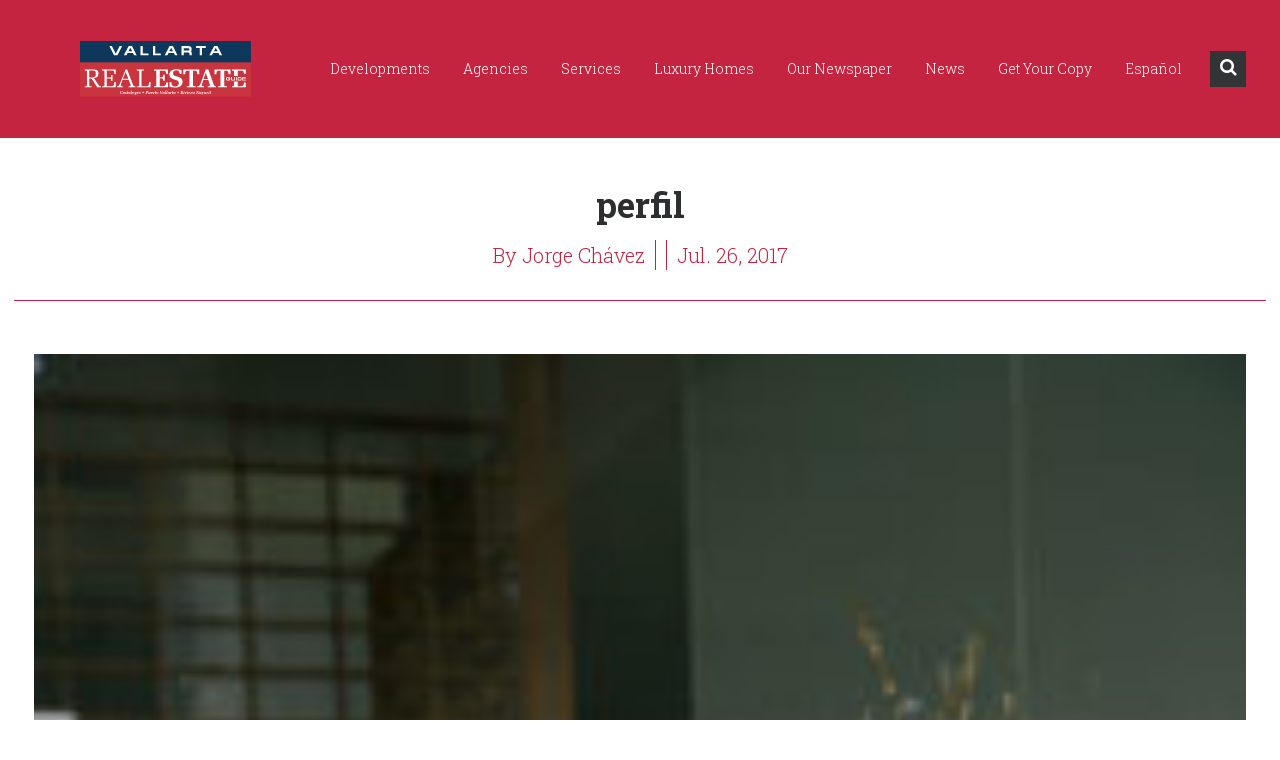

--- FILE ---
content_type: text/html; charset=UTF-8
request_url: https://vallartarealestateguide.com/roberto-castellanos-novamar-insurance-mexico/perfil/
body_size: 10735
content:
<!DOCTYPE html>
<html lang="en">
<head>
	<meta charset="utf-8">
    <title>Vallarta Real Estate Guide | perfil</title>
	<meta http-equiv="X-UA-Compatible" content="IE=edge">
    <meta name="viewport" content="width=device-width, initial-scale=1.0, maximum-scale=1">
    <meta name="google-site-verification" content="dFxn1rLpn7dFP6UP0HBTMCQzgqrBTAEdHDkVSItFkrg" />
	
	  <meta name='robots' content='index, follow, max-image-preview:large, max-snippet:-1, max-video-preview:-1' />
	<style>img:is([sizes="auto" i], [sizes^="auto," i]) { contain-intrinsic-size: 3000px 1500px }</style>
	
	<!-- This site is optimized with the Yoast SEO plugin v25.1 - https://yoast.com/wordpress/plugins/seo/ -->
	<link rel="canonical" href="https://vallartarealestateguide.com/wp-content/uploads/2017/07/perfil.jpg" />
	<meta property="og:locale" content="en_US" />
	<meta property="og:type" content="article" />
	<meta property="og:title" content="perfil | Vallarta Real Estate Guide" />
	<meta property="og:url" content="https://vallartarealestateguide.com/wp-content/uploads/2017/07/perfil.jpg" />
	<meta property="og:site_name" content="Vallarta Real Estate Guide" />
	<meta property="article:publisher" content="http://www.facebook.com/Vallarta-Real-Estate-Guide-1735139046756122/" />
	<meta property="og:image" content="https://vallartarealestateguide.com/roberto-castellanos-novamar-insurance-mexico/perfil" />
	<meta property="og:image:width" content="800" />
	<meta property="og:image:height" content="1200" />
	<meta property="og:image:type" content="image/jpeg" />
	<meta name="twitter:card" content="summary_large_image" />
	<script type="application/ld+json" class="yoast-schema-graph">{"@context":"https://schema.org","@graph":[{"@type":"WebPage","@id":"https://vallartarealestateguide.com/wp-content/uploads/2017/07/perfil.jpg","url":"https://vallartarealestateguide.com/wp-content/uploads/2017/07/perfil.jpg","name":"perfil | Vallarta Real Estate Guide","isPartOf":{"@id":"https://vallartarealestateguide.com/#website"},"primaryImageOfPage":{"@id":"https://vallartarealestateguide.com/wp-content/uploads/2017/07/perfil.jpg#primaryimage"},"image":{"@id":"https://vallartarealestateguide.com/wp-content/uploads/2017/07/perfil.jpg#primaryimage"},"thumbnailUrl":"https://vallartarealestateguide.com/wp-content/uploads/2017/07/perfil.jpg","datePublished":"2017-07-26T16:30:16+00:00","breadcrumb":{"@id":"https://vallartarealestateguide.com/wp-content/uploads/2017/07/perfil.jpg#breadcrumb"},"inLanguage":"en-US","potentialAction":[{"@type":"ReadAction","target":["https://vallartarealestateguide.com/wp-content/uploads/2017/07/perfil.jpg"]}]},{"@type":"ImageObject","inLanguage":"en-US","@id":"https://vallartarealestateguide.com/wp-content/uploads/2017/07/perfil.jpg#primaryimage","url":"https://vallartarealestateguide.com/wp-content/uploads/2017/07/perfil.jpg","contentUrl":"https://vallartarealestateguide.com/wp-content/uploads/2017/07/perfil.jpg","width":800,"height":1200},{"@type":"BreadcrumbList","@id":"https://vallartarealestateguide.com/wp-content/uploads/2017/07/perfil.jpg#breadcrumb","itemListElement":[{"@type":"ListItem","position":1,"name":"Home","item":"https://vallartarealestateguide.com/"},{"@type":"ListItem","position":2,"name":"Roberto Castellanos of Novamar Insurance México","item":"https://vallartarealestateguide.com/roberto-castellanos-novamar-insurance-mexico/"},{"@type":"ListItem","position":3,"name":"perfil"}]},{"@type":"WebSite","@id":"https://vallartarealestateguide.com/#website","url":"https://vallartarealestateguide.com/","name":"Vallarta Real Estate Guide","description":"Vallarta Real Estate Guide provides comprehensive real estate information regarding homes, villas, condos and land for sale in and around Puerto Vallarta and Riviera Nayarit.","potentialAction":[{"@type":"SearchAction","target":{"@type":"EntryPoint","urlTemplate":"https://vallartarealestateguide.com/?s={search_term_string}"},"query-input":{"@type":"PropertyValueSpecification","valueRequired":true,"valueName":"search_term_string"}}],"inLanguage":"en-US"}]}</script>
	<!-- / Yoast SEO plugin. -->


<link rel="alternate" type="application/rss+xml" title="Vallarta Real Estate Guide &raquo; perfil Comments Feed" href="https://vallartarealestateguide.com/roberto-castellanos-novamar-insurance-mexico/perfil/feed/" />
<script type="text/javascript">
/* <![CDATA[ */
window._wpemojiSettings = {"baseUrl":"https:\/\/s.w.org\/images\/core\/emoji\/15.1.0\/72x72\/","ext":".png","svgUrl":"https:\/\/s.w.org\/images\/core\/emoji\/15.1.0\/svg\/","svgExt":".svg","source":{"concatemoji":"https:\/\/vallartarealestateguide.com\/wp-includes\/js\/wp-emoji-release.min.js?ver=6.8.1"}};
/*! This file is auto-generated */
!function(i,n){var o,s,e;function c(e){try{var t={supportTests:e,timestamp:(new Date).valueOf()};sessionStorage.setItem(o,JSON.stringify(t))}catch(e){}}function p(e,t,n){e.clearRect(0,0,e.canvas.width,e.canvas.height),e.fillText(t,0,0);var t=new Uint32Array(e.getImageData(0,0,e.canvas.width,e.canvas.height).data),r=(e.clearRect(0,0,e.canvas.width,e.canvas.height),e.fillText(n,0,0),new Uint32Array(e.getImageData(0,0,e.canvas.width,e.canvas.height).data));return t.every(function(e,t){return e===r[t]})}function u(e,t,n){switch(t){case"flag":return n(e,"\ud83c\udff3\ufe0f\u200d\u26a7\ufe0f","\ud83c\udff3\ufe0f\u200b\u26a7\ufe0f")?!1:!n(e,"\ud83c\uddfa\ud83c\uddf3","\ud83c\uddfa\u200b\ud83c\uddf3")&&!n(e,"\ud83c\udff4\udb40\udc67\udb40\udc62\udb40\udc65\udb40\udc6e\udb40\udc67\udb40\udc7f","\ud83c\udff4\u200b\udb40\udc67\u200b\udb40\udc62\u200b\udb40\udc65\u200b\udb40\udc6e\u200b\udb40\udc67\u200b\udb40\udc7f");case"emoji":return!n(e,"\ud83d\udc26\u200d\ud83d\udd25","\ud83d\udc26\u200b\ud83d\udd25")}return!1}function f(e,t,n){var r="undefined"!=typeof WorkerGlobalScope&&self instanceof WorkerGlobalScope?new OffscreenCanvas(300,150):i.createElement("canvas"),a=r.getContext("2d",{willReadFrequently:!0}),o=(a.textBaseline="top",a.font="600 32px Arial",{});return e.forEach(function(e){o[e]=t(a,e,n)}),o}function t(e){var t=i.createElement("script");t.src=e,t.defer=!0,i.head.appendChild(t)}"undefined"!=typeof Promise&&(o="wpEmojiSettingsSupports",s=["flag","emoji"],n.supports={everything:!0,everythingExceptFlag:!0},e=new Promise(function(e){i.addEventListener("DOMContentLoaded",e,{once:!0})}),new Promise(function(t){var n=function(){try{var e=JSON.parse(sessionStorage.getItem(o));if("object"==typeof e&&"number"==typeof e.timestamp&&(new Date).valueOf()<e.timestamp+604800&&"object"==typeof e.supportTests)return e.supportTests}catch(e){}return null}();if(!n){if("undefined"!=typeof Worker&&"undefined"!=typeof OffscreenCanvas&&"undefined"!=typeof URL&&URL.createObjectURL&&"undefined"!=typeof Blob)try{var e="postMessage("+f.toString()+"("+[JSON.stringify(s),u.toString(),p.toString()].join(",")+"));",r=new Blob([e],{type:"text/javascript"}),a=new Worker(URL.createObjectURL(r),{name:"wpTestEmojiSupports"});return void(a.onmessage=function(e){c(n=e.data),a.terminate(),t(n)})}catch(e){}c(n=f(s,u,p))}t(n)}).then(function(e){for(var t in e)n.supports[t]=e[t],n.supports.everything=n.supports.everything&&n.supports[t],"flag"!==t&&(n.supports.everythingExceptFlag=n.supports.everythingExceptFlag&&n.supports[t]);n.supports.everythingExceptFlag=n.supports.everythingExceptFlag&&!n.supports.flag,n.DOMReady=!1,n.readyCallback=function(){n.DOMReady=!0}}).then(function(){return e}).then(function(){var e;n.supports.everything||(n.readyCallback(),(e=n.source||{}).concatemoji?t(e.concatemoji):e.wpemoji&&e.twemoji&&(t(e.twemoji),t(e.wpemoji)))}))}((window,document),window._wpemojiSettings);
/* ]]> */
</script>
<style id='wp-emoji-styles-inline-css' type='text/css'>

	img.wp-smiley, img.emoji {
		display: inline !important;
		border: none !important;
		box-shadow: none !important;
		height: 1em !important;
		width: 1em !important;
		margin: 0 0.07em !important;
		vertical-align: -0.1em !important;
		background: none !important;
		padding: 0 !important;
	}
</style>
<link rel='stylesheet' id='wp-block-library-css' href='https://vallartarealestateguide.com/wp-includes/css/dist/block-library/style.min.css?ver=6.8.1' type='text/css' media='all' />
<style id='classic-theme-styles-inline-css' type='text/css'>
/*! This file is auto-generated */
.wp-block-button__link{color:#fff;background-color:#32373c;border-radius:9999px;box-shadow:none;text-decoration:none;padding:calc(.667em + 2px) calc(1.333em + 2px);font-size:1.125em}.wp-block-file__button{background:#32373c;color:#fff;text-decoration:none}
</style>
<style id='global-styles-inline-css' type='text/css'>
:root{--wp--preset--aspect-ratio--square: 1;--wp--preset--aspect-ratio--4-3: 4/3;--wp--preset--aspect-ratio--3-4: 3/4;--wp--preset--aspect-ratio--3-2: 3/2;--wp--preset--aspect-ratio--2-3: 2/3;--wp--preset--aspect-ratio--16-9: 16/9;--wp--preset--aspect-ratio--9-16: 9/16;--wp--preset--color--black: #000000;--wp--preset--color--cyan-bluish-gray: #abb8c3;--wp--preset--color--white: #ffffff;--wp--preset--color--pale-pink: #f78da7;--wp--preset--color--vivid-red: #cf2e2e;--wp--preset--color--luminous-vivid-orange: #ff6900;--wp--preset--color--luminous-vivid-amber: #fcb900;--wp--preset--color--light-green-cyan: #7bdcb5;--wp--preset--color--vivid-green-cyan: #00d084;--wp--preset--color--pale-cyan-blue: #8ed1fc;--wp--preset--color--vivid-cyan-blue: #0693e3;--wp--preset--color--vivid-purple: #9b51e0;--wp--preset--gradient--vivid-cyan-blue-to-vivid-purple: linear-gradient(135deg,rgba(6,147,227,1) 0%,rgb(155,81,224) 100%);--wp--preset--gradient--light-green-cyan-to-vivid-green-cyan: linear-gradient(135deg,rgb(122,220,180) 0%,rgb(0,208,130) 100%);--wp--preset--gradient--luminous-vivid-amber-to-luminous-vivid-orange: linear-gradient(135deg,rgba(252,185,0,1) 0%,rgba(255,105,0,1) 100%);--wp--preset--gradient--luminous-vivid-orange-to-vivid-red: linear-gradient(135deg,rgba(255,105,0,1) 0%,rgb(207,46,46) 100%);--wp--preset--gradient--very-light-gray-to-cyan-bluish-gray: linear-gradient(135deg,rgb(238,238,238) 0%,rgb(169,184,195) 100%);--wp--preset--gradient--cool-to-warm-spectrum: linear-gradient(135deg,rgb(74,234,220) 0%,rgb(151,120,209) 20%,rgb(207,42,186) 40%,rgb(238,44,130) 60%,rgb(251,105,98) 80%,rgb(254,248,76) 100%);--wp--preset--gradient--blush-light-purple: linear-gradient(135deg,rgb(255,206,236) 0%,rgb(152,150,240) 100%);--wp--preset--gradient--blush-bordeaux: linear-gradient(135deg,rgb(254,205,165) 0%,rgb(254,45,45) 50%,rgb(107,0,62) 100%);--wp--preset--gradient--luminous-dusk: linear-gradient(135deg,rgb(255,203,112) 0%,rgb(199,81,192) 50%,rgb(65,88,208) 100%);--wp--preset--gradient--pale-ocean: linear-gradient(135deg,rgb(255,245,203) 0%,rgb(182,227,212) 50%,rgb(51,167,181) 100%);--wp--preset--gradient--electric-grass: linear-gradient(135deg,rgb(202,248,128) 0%,rgb(113,206,126) 100%);--wp--preset--gradient--midnight: linear-gradient(135deg,rgb(2,3,129) 0%,rgb(40,116,252) 100%);--wp--preset--font-size--small: 13px;--wp--preset--font-size--medium: 20px;--wp--preset--font-size--large: 36px;--wp--preset--font-size--x-large: 42px;--wp--preset--spacing--20: 0.44rem;--wp--preset--spacing--30: 0.67rem;--wp--preset--spacing--40: 1rem;--wp--preset--spacing--50: 1.5rem;--wp--preset--spacing--60: 2.25rem;--wp--preset--spacing--70: 3.38rem;--wp--preset--spacing--80: 5.06rem;--wp--preset--shadow--natural: 6px 6px 9px rgba(0, 0, 0, 0.2);--wp--preset--shadow--deep: 12px 12px 50px rgba(0, 0, 0, 0.4);--wp--preset--shadow--sharp: 6px 6px 0px rgba(0, 0, 0, 0.2);--wp--preset--shadow--outlined: 6px 6px 0px -3px rgba(255, 255, 255, 1), 6px 6px rgba(0, 0, 0, 1);--wp--preset--shadow--crisp: 6px 6px 0px rgba(0, 0, 0, 1);}:where(.is-layout-flex){gap: 0.5em;}:where(.is-layout-grid){gap: 0.5em;}body .is-layout-flex{display: flex;}.is-layout-flex{flex-wrap: wrap;align-items: center;}.is-layout-flex > :is(*, div){margin: 0;}body .is-layout-grid{display: grid;}.is-layout-grid > :is(*, div){margin: 0;}:where(.wp-block-columns.is-layout-flex){gap: 2em;}:where(.wp-block-columns.is-layout-grid){gap: 2em;}:where(.wp-block-post-template.is-layout-flex){gap: 1.25em;}:where(.wp-block-post-template.is-layout-grid){gap: 1.25em;}.has-black-color{color: var(--wp--preset--color--black) !important;}.has-cyan-bluish-gray-color{color: var(--wp--preset--color--cyan-bluish-gray) !important;}.has-white-color{color: var(--wp--preset--color--white) !important;}.has-pale-pink-color{color: var(--wp--preset--color--pale-pink) !important;}.has-vivid-red-color{color: var(--wp--preset--color--vivid-red) !important;}.has-luminous-vivid-orange-color{color: var(--wp--preset--color--luminous-vivid-orange) !important;}.has-luminous-vivid-amber-color{color: var(--wp--preset--color--luminous-vivid-amber) !important;}.has-light-green-cyan-color{color: var(--wp--preset--color--light-green-cyan) !important;}.has-vivid-green-cyan-color{color: var(--wp--preset--color--vivid-green-cyan) !important;}.has-pale-cyan-blue-color{color: var(--wp--preset--color--pale-cyan-blue) !important;}.has-vivid-cyan-blue-color{color: var(--wp--preset--color--vivid-cyan-blue) !important;}.has-vivid-purple-color{color: var(--wp--preset--color--vivid-purple) !important;}.has-black-background-color{background-color: var(--wp--preset--color--black) !important;}.has-cyan-bluish-gray-background-color{background-color: var(--wp--preset--color--cyan-bluish-gray) !important;}.has-white-background-color{background-color: var(--wp--preset--color--white) !important;}.has-pale-pink-background-color{background-color: var(--wp--preset--color--pale-pink) !important;}.has-vivid-red-background-color{background-color: var(--wp--preset--color--vivid-red) !important;}.has-luminous-vivid-orange-background-color{background-color: var(--wp--preset--color--luminous-vivid-orange) !important;}.has-luminous-vivid-amber-background-color{background-color: var(--wp--preset--color--luminous-vivid-amber) !important;}.has-light-green-cyan-background-color{background-color: var(--wp--preset--color--light-green-cyan) !important;}.has-vivid-green-cyan-background-color{background-color: var(--wp--preset--color--vivid-green-cyan) !important;}.has-pale-cyan-blue-background-color{background-color: var(--wp--preset--color--pale-cyan-blue) !important;}.has-vivid-cyan-blue-background-color{background-color: var(--wp--preset--color--vivid-cyan-blue) !important;}.has-vivid-purple-background-color{background-color: var(--wp--preset--color--vivid-purple) !important;}.has-black-border-color{border-color: var(--wp--preset--color--black) !important;}.has-cyan-bluish-gray-border-color{border-color: var(--wp--preset--color--cyan-bluish-gray) !important;}.has-white-border-color{border-color: var(--wp--preset--color--white) !important;}.has-pale-pink-border-color{border-color: var(--wp--preset--color--pale-pink) !important;}.has-vivid-red-border-color{border-color: var(--wp--preset--color--vivid-red) !important;}.has-luminous-vivid-orange-border-color{border-color: var(--wp--preset--color--luminous-vivid-orange) !important;}.has-luminous-vivid-amber-border-color{border-color: var(--wp--preset--color--luminous-vivid-amber) !important;}.has-light-green-cyan-border-color{border-color: var(--wp--preset--color--light-green-cyan) !important;}.has-vivid-green-cyan-border-color{border-color: var(--wp--preset--color--vivid-green-cyan) !important;}.has-pale-cyan-blue-border-color{border-color: var(--wp--preset--color--pale-cyan-blue) !important;}.has-vivid-cyan-blue-border-color{border-color: var(--wp--preset--color--vivid-cyan-blue) !important;}.has-vivid-purple-border-color{border-color: var(--wp--preset--color--vivid-purple) !important;}.has-vivid-cyan-blue-to-vivid-purple-gradient-background{background: var(--wp--preset--gradient--vivid-cyan-blue-to-vivid-purple) !important;}.has-light-green-cyan-to-vivid-green-cyan-gradient-background{background: var(--wp--preset--gradient--light-green-cyan-to-vivid-green-cyan) !important;}.has-luminous-vivid-amber-to-luminous-vivid-orange-gradient-background{background: var(--wp--preset--gradient--luminous-vivid-amber-to-luminous-vivid-orange) !important;}.has-luminous-vivid-orange-to-vivid-red-gradient-background{background: var(--wp--preset--gradient--luminous-vivid-orange-to-vivid-red) !important;}.has-very-light-gray-to-cyan-bluish-gray-gradient-background{background: var(--wp--preset--gradient--very-light-gray-to-cyan-bluish-gray) !important;}.has-cool-to-warm-spectrum-gradient-background{background: var(--wp--preset--gradient--cool-to-warm-spectrum) !important;}.has-blush-light-purple-gradient-background{background: var(--wp--preset--gradient--blush-light-purple) !important;}.has-blush-bordeaux-gradient-background{background: var(--wp--preset--gradient--blush-bordeaux) !important;}.has-luminous-dusk-gradient-background{background: var(--wp--preset--gradient--luminous-dusk) !important;}.has-pale-ocean-gradient-background{background: var(--wp--preset--gradient--pale-ocean) !important;}.has-electric-grass-gradient-background{background: var(--wp--preset--gradient--electric-grass) !important;}.has-midnight-gradient-background{background: var(--wp--preset--gradient--midnight) !important;}.has-small-font-size{font-size: var(--wp--preset--font-size--small) !important;}.has-medium-font-size{font-size: var(--wp--preset--font-size--medium) !important;}.has-large-font-size{font-size: var(--wp--preset--font-size--large) !important;}.has-x-large-font-size{font-size: var(--wp--preset--font-size--x-large) !important;}
:where(.wp-block-post-template.is-layout-flex){gap: 1.25em;}:where(.wp-block-post-template.is-layout-grid){gap: 1.25em;}
:where(.wp-block-columns.is-layout-flex){gap: 2em;}:where(.wp-block-columns.is-layout-grid){gap: 2em;}
:root :where(.wp-block-pullquote){font-size: 1.5em;line-height: 1.6;}
</style>
<link rel='stylesheet' id='wp-lightbox-2.min.css-css' href='https://vallartarealestateguide.com/wp-content/plugins/wp-lightbox-2/styles/lightbox.min.css?ver=1.3.4' type='text/css' media='all' />
<link rel='stylesheet' id='__EPYT__style-css' href='https://vallartarealestateguide.com/wp-content/plugins/youtube-embed-plus/styles/ytprefs.min.css?ver=14.2.2' type='text/css' media='all' />
<style id='__EPYT__style-inline-css' type='text/css'>

                .epyt-gallery-thumb {
                        width: 33.333%;
                }
                
</style>
<script type="text/javascript" src="https://vallartarealestateguide.com/wp-includes/js/jquery/jquery.min.js?ver=3.7.1" id="jquery-core-js"></script>
<script type="text/javascript" src="https://vallartarealestateguide.com/wp-includes/js/jquery/jquery-migrate.min.js?ver=3.4.1" id="jquery-migrate-js"></script>
<script type="text/javascript" id="__ytprefs__-js-extra">
/* <![CDATA[ */
var _EPYT_ = {"ajaxurl":"https:\/\/vallartarealestateguide.com\/wp-admin\/admin-ajax.php","security":"429ae8605d","gallery_scrolloffset":"20","eppathtoscripts":"https:\/\/vallartarealestateguide.com\/wp-content\/plugins\/youtube-embed-plus\/scripts\/","eppath":"https:\/\/vallartarealestateguide.com\/wp-content\/plugins\/youtube-embed-plus\/","epresponsiveselector":"[\"iframe.__youtube_prefs_widget__\"]","epdovol":"1","version":"14.2.2","evselector":"iframe.__youtube_prefs__[src], iframe[src*=\"youtube.com\/embed\/\"], iframe[src*=\"youtube-nocookie.com\/embed\/\"]","ajax_compat":"","maxres_facade":"eager","ytapi_load":"light","pause_others":"","stopMobileBuffer":"1","facade_mode":"","not_live_on_channel":""};
/* ]]> */
</script>
<script type="text/javascript" src="https://vallartarealestateguide.com/wp-content/plugins/youtube-embed-plus/scripts/ytprefs.min.js?ver=14.2.2" id="__ytprefs__-js"></script>
<link rel="https://api.w.org/" href="https://vallartarealestateguide.com/wp-json/" /><link rel="alternate" title="JSON" type="application/json" href="https://vallartarealestateguide.com/wp-json/wp/v2/media/3300" /><link rel="EditURI" type="application/rsd+xml" title="RSD" href="https://vallartarealestateguide.com/xmlrpc.php?rsd" />
<link rel='shortlink' href='https://vallartarealestateguide.com/?p=3300' />
<link rel="alternate" title="oEmbed (JSON)" type="application/json+oembed" href="https://vallartarealestateguide.com/wp-json/oembed/1.0/embed?url=https%3A%2F%2Fvallartarealestateguide.com%2Froberto-castellanos-novamar-insurance-mexico%2Fperfil%2F" />
<link rel="alternate" title="oEmbed (XML)" type="text/xml+oembed" href="https://vallartarealestateguide.com/wp-json/oembed/1.0/embed?url=https%3A%2F%2Fvallartarealestateguide.com%2Froberto-castellanos-novamar-insurance-mexico%2Fperfil%2F&#038;format=xml" />

    <!-- Bootstrap -->
    <link rel="stylesheet" href="https://vallartarealestateguide.com/wp-content/themes/vallartarealestateguide/css/bootstrap.css">    
    <link rel="stylesheet" type="text/css" href="https://vallartarealestateguide.com/wp-content/themes/vallartarealestateguide/css/style.css">
    <link rel="stylesheet" type="text/css" href="https://vallartarealestateguide.com/wp-content/themes/vallartarealestateguide/css/themes.css">
    <link rel="stylesheet" type="text/css" href="https://vallartarealestateguide.com/wp-content/themes/vallartarealestateguide/js/facebox/facebox.css?v=1768494928">
    <link rel="stylesheet" type="text/css" href="https://maxcdn.bootstrapcdn.com/font-awesome/4.7.0/css/font-awesome.min.css">
    <link rel="stylesheet" type="text/css" href="https://vallartarealestateguide.com/wp-content/themes/vallartarealestateguide/css/vreg.css?v=1768494928">
    <link rel="stylesheet" type="text/css" href="https://vallartarealestateguide.com/wp-content/themes/vallartarealestateguide/css/new-vreg.css?v=1768494928">
	
    <!--[if lt IE 9]>
      <script src="https://oss.maxcdn.com/html5shiv/3.7.2/html5shiv.min.js"></script>
      <script src="https://oss.maxcdn.com/respond/1.4.2/respond.min.js"></script>
    <![endif]-->

    <link rel="apple-touch-icon" sizes="57x57" href="https://vallartarealestateguide.com/wp-content/themes/vallartarealestateguide/images/favicon/apple-icon-57x57.png">
    <link rel="apple-touch-icon" sizes="60x60" href="https://vallartarealestateguide.com/wp-content/themes/vallartarealestateguide/images/favicon/apple-icon-60x60.png">
    <link rel="apple-touch-icon" sizes="72x72" href="https://vallartarealestateguide.com/wp-content/themes/vallartarealestateguide/images/favicon/apple-icon-72x72.png">
    <link rel="apple-touch-icon" sizes="76x76" href="https://vallartarealestateguide.com/wp-content/themes/vallartarealestateguide/images/favicon/apple-icon-76x76.png">
    <link rel="apple-touch-icon" sizes="114x114" href="https://vallartarealestateguide.com/wp-content/themes/vallartarealestateguide/images/favicon/apple-icon-114x114.png">
    <link rel="apple-touch-icon" sizes="120x120" href="https://vallartarealestateguide.com/wp-content/themes/vallartarealestateguide/images/favicon/apple-icon-120x120.png">
    <link rel="apple-touch-icon" sizes="144x144" href="https://vallartarealestateguide.com/wp-content/themes/vallartarealestateguide/images/favicon/apple-icon-144x144.png">
    <link rel="apple-touch-icon" sizes="152x152" href="https://vallartarealestateguide.com/wp-content/themes/vallartarealestateguide/images/favicon/apple-icon-152x152.png">
    <link rel="apple-touch-icon" sizes="180x180" href="https://vallartarealestateguide.com/wp-content/themes/vallartarealestateguide/images/favicon/apple-icon-180x180.png">
    <link rel="icon" type="image/png" sizes="192x192"  href="https://vallartarealestateguide.com/wp-content/themes/vallartarealestateguide/images/favicon/android-icon-192x192.png">
    <link rel="icon" type="image/png" sizes="32x32" href="https://vallartarealestateguide.com/wp-content/themes/vallartarealestateguide/images/favicon/favicon-32x32.png">
    <link rel="icon" type="image/png" sizes="96x96" href="https://vallartarealestateguide.com/wp-content/themes/vallartarealestateguide/images/favicon/favicon-96x96.png">
    <link rel="icon" type="image/png" sizes="16x16" href="https://vallartarealestateguide.com/wp-content/themes/vallartarealestateguide/images/favicon/favicon-16x16.png">
    <link rel="manifest" href="https://vallartarealestateguide.com/wp-content/themes/vallartarealestateguide/images/favicon/manifest.json">
    <meta name="msapplication-TileColor" content="#ffffff">
    <meta name="msapplication-TileImage" content="https://vallartarealestateguide.com/wp-content/themes/vallartarealestateguide/images/favicon/ms-icon-144x144.png">
    <meta name="theme-color" content="#ffffff">

    <script type='text/javascript'>
      var googletag = googletag || {};
      googletag.cmd = googletag.cmd || [];
      (function() {
        var gads = document.createElement('script');
        gads.async = true;
        gads.type = 'text/javascript';
        var useSSL = 'https:' == document.location.protocol;
        gads.src = (useSSL ? 'https:' : 'http:') +
          '//www.googletagservices.com/tag/js/gpt.js';
        var node = document.getElementsByTagName('script')[0];
        node.parentNode.insertBefore(gads, node);
      })();
    </script>

</head>
<body class="rr_body">
    	<!-- Preloader -->
    	<div id="wrapper">
        <!-- HEADER -->
    <header>
    <div class="rr_bg_menu_inner rr_bg_menu_pages">
        <div class="rr_cont_top rr_global_padding">
            <a class="rr_logo w-inline-block" href="https://vallartarealestateguide.com/">
                <img src="https://vallartarealestateguide.com/wp-content/themes/vallartarealestateguide/images/reg/logo-vreg.svg" alt="Vallarta Real Estate Guide"/>
            </a>
            <div class="rr_menu w-nav" data-animation="default" data-collapse="medium" data-duration="400">
                <nav class="w-nav-menu" role="navigation">
                                    <a href="https://vallartarealestateguide.com/developments/" class=" rr_link_menu w-nav-link" >Developments</a>
                                    <a href="https://vallartarealestateguide.com/agencies/" class=" rr_link_menu w-nav-link" >Agencies</a>
                                    <a href="https://vallartarealestateguide.com/services/" class=" rr_link_menu w-nav-link" >Services</a>
                                    <a href="https://vallartarealestateguide.com/luxury-homes/" class=" rr_link_menu w-nav-link" >Luxury Homes</a>
                                    <a href="https://vallartarealestateguide.com/our-newspaper/" class=" rr_link_menu w-nav-link" >Our Newspaper</a>
                                    <a href="https://vallartarealestateguide.com/articles/" class=" rr_link_menu w-nav-link" >News</a>
                                    <a href="https://vallartarealestateguide.com/find-a-copy-of-vallarta-real-estate-guide/" class=" rr_link_menu w-nav-link" >Get Your Copy</a>
                                    <a href="https://vallartarealestateguide.com/roberto-castellanos-novamar-insurance-mexico/perfil/" class="lang-item rr_link_menu w-nav-link" >Español</a>
                                <!--<a class="rr_link_menu w-nav-link" href="#">Developments</a>
                    <div class="w-dropdown" data-delay="0" data-hover="1">
                        <div class="rr_link_menu w-dropdown-toggle">
                            <div>Agencies</div>
                            <div class="rr_dropdown w-icon-dropdown-toggle"></div>
                        </div>
                        <nav class="rr_dropdown_submenu w-dropdown-list"><a class="rr_link_submenu w-dropdown-link" href="#">Primer Link del Sub Menu</a><a class="rr_link_submenu w-dropdown-link" href="#">Segundo Link del Sub Menu</a><a class="rr_link_submenu w-dropdown-link" href="#">Tercer Link del Sub Menu</a></nav>
                    </div><a class="rr_link_menu w-nav-link" href="#">Services</a><a class="rr_link_menu w-nav-link" href="#">Luxury Homes</a><a class="rr_link_menu w-nav-link" href="#">Articles</a><a class="rr_link_menu w-nav-link" href="#">Español</a>-->
                </nav>
                <div class="rr_search_top">
                    <div class="rr_searc_top">
                        <div class="rr_cont_btn_search">
                            <a class="rr_btn_search w-inline-block" href="javascript:void(0)">
                                <em class="fa fa-search"></em>
                            </a>
                        </div>
                    </div>
                </div>
                <div class="rr_btn_menu_mobil w-nav-button">
                    <div class="icon w-icon-nav-menu"></div>
                </div>
            </div>
        </div>
    </div>
    <form class="icon" action="https://vallartarealestateguide.com/search/" method="get">
        <label for="Search-Mobil" class="label_search">Search</label>
        <input class="rr_form_search_mobil w-input" id="Search-Mobil" maxlength="256" name="vregs" type="text" placeholder="Search...">
    </form>
</header>    <!-- /.header --><div class="rr_global_padding rr_wrap_cont">
    <h1 class="rr_title_article">perfil</h1>
        <div class="rr_about_cont">
        <a class="rr_author_about w-inline-block" href="https://vallartarealestateguide.com/author/jorge0/">
            <div>By Jorge Chávez</div>
        </a>
        <div class="rr_tags_container">
                                </div>
        <div class="rr_date_article">Jul. 26, 2017</div>
    </div>
    <div class="rr_separator_title"></div>
    <div class="rr_cont_article_detail">
        <p class="attachment"><a href='https://vallartarealestateguide.com/wp-content/uploads/2017/07/perfil.jpg' rel="lightbox[3300]"><img fetchpriority="high" decoding="async" width="200" height="300" src="https://vallartarealestateguide.com/wp-content/uploads/2017/07/perfil-200x300.jpg" class="attachment-medium size-medium" alt="" srcset="https://vallartarealestateguide.com/wp-content/uploads/2017/07/perfil-200x300.jpg 200w, https://vallartarealestateguide.com/wp-content/uploads/2017/07/perfil-768x1152.jpg 768w, https://vallartarealestateguide.com/wp-content/uploads/2017/07/perfil-683x1024.jpg 683w, https://vallartarealestateguide.com/wp-content/uploads/2017/07/perfil-20x30.jpg 20w, https://vallartarealestateguide.com/wp-content/uploads/2017/07/perfil.jpg 800w" sizes="(max-width: 200px) 100vw, 200px" /></a></p>
    </div>
            <div class="rr_separator_detail"></div>
        <div class="rr_title_related">Related Articles</div>
        <div class="rr_separator_detail"></div>
        <div class="rr_cont_related_articles">
                                            <div class="rr_item_related">
                                            <div class="rr_bg_related" style="background-image: url(https://vallartarealestateguide.com/wp-content/uploads/2025/11/especial_construccion_1-350x295.jpg)">
                            <img class="rr_img_related" src="https://vallartarealestateguide.com/wp-content/uploads/2025/11/especial_construccion_1-350x295.jpg">
                        </div>
                                        <div class="rr_info_related">
                        <div class="rr_title_item_related">Construction in Vallarta · Na...</div>
                        <a class="rr_author_articles w-inline-block" href="https://vallartarealestateguide.com/author/jorge0/">
                            <div>By Jorge Chávez</div>
                        </a>
                        <div class="rr_date_article_list w-inline-block">Nov. 22, 2025</div>
                                                                        <div class="rr_text_related">In our last edition, we analyzed the materials and techniques that define construction in Vallarta · Nayarit. In our second installment of this special feature article, we explore one of the most sensitive and determining factors for real estate dev...</div>
                        <a class="rr_link_related w-inline-block" href="https://vallartarealestateguide.com/construction-in-vallarta-nayarit-materials-techniques-and-labor-part-ii/">
                            <div>View More</div>
                        </a>
                    </div>
                </div>
                                            <div class="rr_item_related">
                                            <div class="rr_bg_related" style="background-image: url(https://vallartarealestateguide.com/wp-content/uploads/2025/12/especial_open-house_1-350x295.jpg)">
                            <img class="rr_img_related" src="https://vallartarealestateguide.com/wp-content/uploads/2025/12/especial_open-house_1-350x295.jpg">
                        </div>
                                        <div class="rr_info_related">
                        <div class="rr_title_item_related">Open House: Keys to an Intelli...</div>
                        <a class="rr_author_articles w-inline-block" href="https://vallartarealestateguide.com/author/jorge0/">
                            <div>By Jorge Chávez</div>
                        </a>
                        <div class="rr_date_article_list w-inline-block">Dec. 22, 2025</div>
                                                                        <div class="rr_text_related">The property sales process requires more than attractive photographs or virtual tours. In a destination like Vallarta · Nayarit (where the climate, natural light, sea breeze, and the surrounding energy are an integral part of the real estate value),...</div>
                        <a class="rr_link_related w-inline-block" href="https://vallartarealestateguide.com/open-house-keys-to-an-intelligent-property-tour/">
                            <div>View More</div>
                        </a>
                    </div>
                </div>
                                            <div class="rr_item_related">
                                            <div class="rr_bg_related" style="background-image: url(https://vallartarealestateguide.com/wp-content/uploads/2025/12/noticia_main-street-350x295.jpg)">
                            <img class="rr_img_related" src="https://vallartarealestateguide.com/wp-content/uploads/2025/12/noticia_main-street-350x295.jpg">
                        </div>
                                        <div class="rr_info_related">
                        <div class="rr_title_item_related">Main Street Selects MexHome as...</div>
                        <a class="rr_author_articles w-inline-block" href="https://vallartarealestateguide.com/author/jorge0/">
                            <div>By Jorge Chávez</div>
                        </a>
                        <div class="rr_date_article_list w-inline-block">Dec. 22, 2025</div>
                                                                        <div class="rr_text_related">Recently, MexHome announced that it has been named as the master broker for Main Street, a new boutique development located in Bucerías, Nayarit. The project offers 29 exclusive units in seven-story tower that includes a recreational rooftop.

The...</div>
                        <a class="rr_link_related w-inline-block" href="https://vallartarealestateguide.com/main-street-selects-mexhome-as-its-master-broker/">
                            <div>View More</div>
                        </a>
                    </div>
                </div>
                    </div>
    </div>

    </div>  <!-- end wrapper -->
    <!-- BUSCADOR MODAL -->
    <div class="rr-search-box">
        <div class="container">
            <div class="row">
                <div class="col-md-10 col-md-offset-1">
                    <div class="sidebar rr-search-box-inner">
                        <div class="widget rr-search-widget">
    <form role="search" action="https://vallartarealestateguide.com/search/" method="get">
        <label for="search_cs" class="label_search">Search</label>
        <input id="f_search_id_menu" name="vregs" type="text" placeholder="Search...">
        <button type="submit"><em class="fa fa-search"></em></button>
    </form>
</div>                    </div>
                </div>
            </div>
        </div>
        <a href="javascript:;" id="close-search" class="rr-close-search"></a>
    </div>
    <!-- FOOTER -->
    <footer class="rr_footer">
        <div class="rr_cont_footer rr_global_padding">
            <div class="rr_col_left_footer">
                <a class="rr_logo_footer w-inline-block" href="https://vallartarealestateguide.com/">
                    <img src="https://vallartarealestateguide.com/wp-content/themes/vallartarealestateguide/images/reg/logo-vreg.svg" alt="Vallarta Real Estate Guide"/>
                </a>
                <div>
                    <div class="rr_text_footer">Av. Paseo de la Marina #249, Local 13, Marina Vallarta, Puerto Vallarta, MX, 48335                        <br>(322) 221-0106 | <span id="e416982952">[javascript protected email address]</span><script type="text/javascript">/*<![CDATA[*/eval("var a=\"BJ7CnQl4ptPdubZGzoNW9fXm+-ijgY3s1UKMkexLq6@0aS82REcwhy.rVDAHvFO5T_I\";var b=a.split(\"\").sort().join(\"\");var c=\"E.8rbO6hh6Av6AS6hSHv6vS2FEaS70ry\";var d=\"\";for(var e=0;e<c.length;e++)d+=b.charAt(a.indexOf(c.charAt(e)));document.getElementById(\"e416982952\").innerHTML=\"<a href=\\\"mailto:\"+d+\"\\\">\"+d+\"</a>\"")/*]]>*/</script></span></div>
                    <div class="rr_copy_footer">&copy; Vallarta Lifestyles Media Group 2026 All Rights Reserved</div>
                </div>
            </div>
            <div class="rr_col_right_footer">
                <div class="rr_cont_newsletter_desk">
                    <div class="rr_main_text_newsletter_desk">Subscribe to the Vallarta Lifestyles Weekly Newsletter</div>
                    <button type="submit" data-subscribing="Subscribing..." data-subscribe="Subscribe Now" class="rr_btn_newsletter life-suscribe life-suscribe-facebox">Subscribe Now</button>
                </div>
                <div class="rr_main_title_social_footer">Follow Us</div>
                <div class="rr_sub_title_social_footer">and never miss a thing.</div>
                <div class="rr_cont_socials_footer">
                    <a class="rr_item_social_footer w-inline-block" href="https://www.facebook.com/gdlrealestateguide/" target="_blank"><img src="https://vallartarealestateguide.com/wp-content/themes/vallartarealestateguide/images/facebook-icon.svg"></a>
                </div>
            </div>
        </div>
    </footer>
    <!-- /.footer -->

    <!-- ScrollTop Button -->
    <a href="#" class="scrolltop">
        <em class="custom-icon custom-icon-scrolltop"></em>
    </a>
    <div id="vl-mailchimp-facebox" class="vl-mailchimp-box" style="display:none;">
        <div class="vl-facebox-container">
            <h4 class="text-center">Subscribe to our FREE weekly newsletter!</h4>
            <form class="mc-form" action="https://vallartarealestateguide.com/wp-content/themes/vallartarealestateguide/includes/modules/mc_subscribe.php" method="post">
                <div class="row input_row_border_box">
                    <input class="life_input_newsletter" type="text" placeholder="Name: *" name="f_firstname">
                    <input class="life_input_newsletter" type="text" placeholder="Lastname: *" name="f_lastname">
                </div>
                <div class="row input_row_border_box">
                    <input class="life_input_newsletter" type="email" placeholder="Email *" name="f_email">
                    <input class="life_input_newsletter" type="text" placeholder="Company:" name="f_company">
                </div>
                <div class="row input_row_border_box">
                    <div class="form-response-message form-message-sent form-thanks-for-suscribing">Thanks for subscribing</div>
                    <div class="form-response-message form-message-server-response form-suscribe-error">Please fill the required fields</div>
                </div>
                <div class="row input_row_border_box vreg_margin_left_newsletter">
                                            <label class="label_newsletter" data-checkbox-num="1" for="vallarta_real_estate_newsletter_en">
                            <input id="vallarta_real_estate_newsletter_en" type="checkbox" class="newsletter_checkbox_2" checked="checked" name="f_vallarta_real_estate_newsletter_en">
                            Vallarta Real Estate Guide Newsletter (English)                        </label>
                        <label class="label_newsletter" data-checkbox-num="2" for="vallarta_real_estate_newsletter_es">
                            <input id="vallarta_real_estate_newsletter_es" type="checkbox" class="newsletter_checkbox_1" name="f_vallarta_real_estate_newsletter_es">
                            Vallarta Real Estate Guide Newsletter (Spanish)                        </label>
                        <label class="label_newsletter" data-checkbox-num="3" for="vallarta_lifestyles_newsletter_en">
                            <input id="vallarta_lifestyles_newsletter_en" type="checkbox" class="newsletter_checkbox_3" name="f_vallarta_lifestyles_newsletter_en">
                            Vallarta Lifestyles Weekly Newsletter                        </label>
                                    </div>
                <div class="row input_row_border_box">
                    <button type="submit" data-subscribing="Subscribing..." data-subscribe="Subscribe Now" class="more active life-suscribe">Subscribe Now</button>
                </div>
            </form>
        </div>
    </div>

    <script type="speculationrules">
{"prefetch":[{"source":"document","where":{"and":[{"href_matches":"\/*"},{"not":{"href_matches":["\/wp-*.php","\/wp-admin\/*","\/wp-content\/uploads\/*","\/wp-content\/*","\/wp-content\/plugins\/*","\/wp-content\/themes\/vallartarealestateguide\/*","\/*\\?(.+)"]}},{"not":{"selector_matches":"a[rel~=\"nofollow\"]"}},{"not":{"selector_matches":".no-prefetch, .no-prefetch a"}}]},"eagerness":"conservative"}]}
</script>
<script type="text/javascript" id="wp-postviews-cache-js-extra">
/* <![CDATA[ */
var viewsCacheL10n = {"admin_ajax_url":"https:\/\/vallartarealestateguide.com\/wp-admin\/admin-ajax.php","nonce":"60a6ece115","post_id":"3300"};
/* ]]> */
</script>
<script type="text/javascript" src="https://vallartarealestateguide.com/wp-content/plugins/wp-postviews/postviews-cache.js?ver=1.77" id="wp-postviews-cache-js"></script>
<script type="text/javascript" id="pll_cookie_script-js-after">
/* <![CDATA[ */
(function() {
				var expirationDate = new Date();
				expirationDate.setTime( expirationDate.getTime() + 31536000 * 1000 );
				document.cookie = "pll_language=en; expires=" + expirationDate.toUTCString() + "; path=/; secure; SameSite=Lax";
			}());
/* ]]> */
</script>
<script type="text/javascript" id="wp-jquery-lightbox-js-extra">
/* <![CDATA[ */
var JQLBSettings = {"fitToScreen":"0","resizeSpeed":"400","displayDownloadLink":"0","navbarOnTop":"0","loopImages":"","resizeCenter":"","marginSize":"0","linkTarget":"","help":"","prevLinkTitle":"previous image","nextLinkTitle":"next image","prevLinkText":"\u00ab Previous","nextLinkText":"Next \u00bb","closeTitle":"close image gallery","image":"Image ","of":" of ","download":"Download","jqlb_overlay_opacity":"90","jqlb_overlay_color":"#000000","jqlb_overlay_close":"1","jqlb_border_width":"10","jqlb_border_color":"#ffffff","jqlb_border_radius":"0","jqlb_image_info_background_transparency":"100","jqlb_image_info_bg_color":"#ffffff","jqlb_image_info_text_color":"#000000","jqlb_image_info_text_fontsize":"10","jqlb_show_text_for_image":"1","jqlb_next_image_title":"next image","jqlb_previous_image_title":"previous image","jqlb_next_button_image":"https:\/\/vallartarealestateguide.com\/wp-content\/plugins\/wp-lightbox-2\/styles\/images\/next.gif","jqlb_previous_button_image":"https:\/\/vallartarealestateguide.com\/wp-content\/plugins\/wp-lightbox-2\/styles\/images\/prev.gif","jqlb_maximum_width":"","jqlb_maximum_height":"","jqlb_show_close_button":"1","jqlb_close_image_title":"close image gallery","jqlb_close_image_max_heght":"22","jqlb_image_for_close_lightbox":"https:\/\/vallartarealestateguide.com\/wp-content\/plugins\/wp-lightbox-2\/styles\/images\/closelabel.gif","jqlb_keyboard_navigation":"1","jqlb_popup_size_fix":"0"};
/* ]]> */
</script>
<script type="text/javascript" src="https://vallartarealestateguide.com/wp-content/plugins/wp-lightbox-2/js/dist/wp-lightbox-2.min.js?ver=1.3.4.1" id="wp-jquery-lightbox-js"></script>
<script type="text/javascript" src="https://vallartarealestateguide.com/wp-content/plugins/youtube-embed-plus/scripts/fitvids.min.js?ver=14.2.2" id="__ytprefsfitvids__-js"></script>
	<script type="text/javascript">
		var _LANG = 'en';
		var _PATH = 'https://vallartarealestateguide.com/wp-content/themes/vallartarealestateguide';
		var _LIVE = false;
		var _HOME_PATH = 'https://vallartarealestateguide.com/';
		var _IS_ARCHIVE = false;
		var _OBJ_ID = 3300;

			</script>
	<!-- jQuery  -->
	<!-- <script src="https://www.google.com/recaptcha/api.js?render=6LdyHE4qAAAAALs2_5e14qCRE_X2iYNCmNR55r9F"></script>
	<script>
		grecaptcha.ready(function() {
			grecaptcha.execute('6LdyHE4qAAAAALs2_5e14qCRE_X2iYNCmNR55r9F', {
					action: 'formulario'
				})
				.then(function(token) {
					document.getElementById('recaptcha_token').value = token;
				});
		});
	</script> -->
    <script type="text/javascript" src="https://vallartarealestateguide.com/wp-content/themes/vallartarealestateguide/js/jquery-2.1.1.min.js"></script>
    			<script type="text/javascript" src='https://maps.googleapis.com/maps/api/js?key=AIzaSyAbFl4IrEkHjVKd1aYH6oIv7BDOanf41_U'></script>

		<script type="text/javascript" src="https://vallartarealestateguide.com/wp-content/themes/vallartarealestateguide/js/acfmap.js"></script>
		<!-- Bootstrap-->
    <script type="text/javascript" src="https://vallartarealestateguide.com/wp-content/themes/vallartarealestateguide/js/bootstrap.min.js"></script>

	<!-- plugins script -->
    <script type="text/javascript" src="https://vallartarealestateguide.com/wp-content/themes/vallartarealestateguide/js/jquery.plugins.js"></script>
    <script type="text/javascript" src="https://vallartarealestateguide.com/wp-content/themes/vallartarealestateguide/js/jquery.cookie.js"></script>
	<script type="text/javascript" src="https://vallartarealestateguide.com/wp-content/themes/vallartarealestateguide/js/masonry.pkgd.min.js"></script>
	<!-- template scripts -->
    <script type="text/javascript" src="https://vallartarealestateguide.com/wp-content/themes/vallartarealestateguide/js/custom.js"></script>
    <script> var THEME_PATH = 'https://vallartarealestateguide.com/wp-content/themes/vallartarealestateguide';</script>
    <script type="text/javascript" src="https://vallartarealestateguide.com/wp-content/themes/vallartarealestateguide/js/scripts.js?v=1768494928"></script>
    <script type="text/javascript" src="https://vallartarealestateguide.com/wp-content/themes/vallartarealestateguide/js/new-scripts.js?v=1768494928"></script>
    <script type="text/javascript" src="https://vallartarealestateguide.com/wp-content/themes/vallartarealestateguide/js/facebox/facebox.js?v=1768494928"></script>
	</body>
</html>


--- FILE ---
content_type: text/css
request_url: https://vallartarealestateguide.com/wp-content/themes/vallartarealestateguide/css/themes.css
body_size: 3607
content:
/*------------------------------------------------------------------
[ COLOR THEMING ]
-------------------------------------------------------------------*/

/*------------------------------------------------------------------
[ YELLOW ]
color: #f8aa2e;
-------------------------------------------------------------------*/

.skin-yellow a,
.skin-yellow .btn.btn-primary,
.skin-yellow .nav-tabs > li > a:hover,
.skin-yellow ul.pagination li a:hover,
.skin-yellow .header .logo a:hover,
.skin-yellow .hcart-list .block a:hover,
.skin-yellow .contact-info .a-email:hover,
.skin-yellow .hbottom.dark a:hover,
.skin-yellow .hbottom.dark .mainmenu .navbar-nav > li > a:hover,
.skin-yellow .hcart > a:hover,
.skin-yellow .mainmenu li.active > a,
.skin-yellow .mainmenu li > a:hover,
.skin-yellow .dropdown-menu > li > a:hover,
.skin-yellow .dropdown-menu > li > a:focus,
.skin-yellow .dropdown-menu > li:hover > a,
.skin-yellow .sidemenu a:hover,
.skin-yellow .menutable li a:hover,
.skin-yellow .menushop li a:hover,
.skin-yellow ul.list-pages li a:hover,
.skin-yellow ul.social li a:hover,
.skin-yellow ul.social li a:hover i,
.skin-yellow input:invalid,
.skin-yellow input.invalid,
.skin-yellow textarea:invalid,
.skin-yellow textarea.invalid,
.skin-yellow .formwrap.has-error input,
.skin-yellow .chosen-container .chosen-results li.highlighted,
.skin-yellow .slider h5 a:hover,
.skin-yellow .cimg + h5 a:hover,
.skin-yellow .slidebar .pagination.lined a.selected,
.skin-yellow .slidebar .pagination.lined a:hover,
.skin-yellow .description-table a,
.skin-yellow .cost .new,
.skin-yellow .catalog-bar li a:hover,
.skin-yellow .catalog-bar li a.color,
.skin-yellow .cart-list h5 a:hover,
.skin-yellow .cart-list .cost .new,
.skin-yellow .tagcloud a:hover,
.skin-yellow .raty .fa-star,
.skin-yellow .raty .fa-star-half-o,
.skin-yellow .product-table a:hover,
.skin-yellow .tooltipstered:hover,
.skin-yellow ul.nav-category li a.active,
.skin-yellow ul.nav-category li a:hover,
.skin-yellow ul.nav-expand li a:hover,
.skin-yellow .recentworks li a:after,
.skin-yellow .footer a:hover,
.skin-yellow .chart,
.skin-yellow table td a:hover,
.skin-yellow .widget ul li,
.skin-yellow .widget ul li a:hover,
.skin-yellow .tagcloud a:hover,
.skin-yellow .nav.nav-vertical li.active a,
.skin-yellow .nav.nav-horizontal li.active a,
.skin-yellow .chosen-container .chosen-results li.no-results,
.skin-yellow .breadcrumb li a:hover{
    color:#FAAB10;
}

.skin-yellow .color,
.skin-yellow a.black:hover,
.skin-yellow ul.no-marker li a:hover,
.skin-yellow ul.no-marker li.active a,
.skin-yellow a.grey:hover,
.skin-yellow .a-privacy:hover,
.skin-yellow .chosen-container .chosen-results li:hover{
    color: #FAAB10 !important;
}

.skin-yellow mark,
.skin-yellow .btn.btn-default,
.skin-yellow .sticker.sticker-sale,
.skin-yellow ul.pagination li.active a,
.skin-yellow ul.pagination li.active a:hover,
.skin-yellow .scrolltop:hover:before,
.skin-yellow .jslider .jslider-pointer,
.skin-yellow .mask,
.skin-yellow .accordeon-toggle:hover,
.skin-yellow .item figure:before,
.skin-yellow .img figure:before,
.skin-yellow .vacancy figure,
.skin-yellow .recentworks li a:after,
.skin-yellow .slidebar .pagination a.selected,
.skin-yellow .slidebar .pagination a:hover,
.skin-yellow .jslider .jslider-bg .v,
.skin-yellow .counting a:hover,
.skin-yellow .btn.btn-primary:hover,
.skin-yellow .mejs-controls .mejs-time-rail .mejs-time-current,
.skin-yellow .mejs-controls .mejs-horizontal-volume-slider .mejs-horizontal-volume-current,
.skin-yellow ul.nav-category li a ins,
.skin-yellow .theme{
    background-color:#FAAB10;
}

.skin-yellow .btn.btn-primary,
.skin-yellow .nav-tabs > li.active > a,
.skin-yellow .nav-tabs > li.active > a:hover,
.skin-yellow .formwrap.has-error,
.skin-yellow .arrow:hover,
.skin-yellow .mfp-arrow:hover{
    border-color:#FAAB10;
}

.skin-yellow .border-top-color,
.skin-yellow [class*=graphBar]{
    border-top-color:#FAAB10;
}

.skin-yellow blockquote{
    border-left: 1px solid #FAAB10;
}

.skin-yellow .bar.padding [class*=graphValue] {
    border-bottom: 2px solid #FAAB10;
}


/*------------------------------------------------------------------
[ GREEN ]
color: #00A74D;
-------------------------------------------------------------------*/

.skin-green a,
.skin-green .btn.btn-primary,
.skin-green .nav-tabs > li > a:hover,
.skin-green ul.pagination li a:hover,
.skin-green .header .logo a:hover,
.skin-green .hcart-list .block a:hover,
.skin-green .contact-info .a-email:hover,
.skin-green .hbottom.dark a:hover,
.skin-green .hbottom.dark .mainmenu .navbar-nav > li > a:hover,
.skin-green .hcart > a:hover,
.skin-green .mainmenu li.active > a,
.skin-green .mainmenu li > a:hover,
.skin-green .dropdown-menu > li > a:hover,
.skin-green .dropdown-menu > li > a:focus,
.skin-green .dropdown-menu > li:hover > a,
.skin-green .sidemenu a:hover,
.skin-green .menutable li a:hover,
.skin-green .menushop li a:hover,
.skin-green ul.list-pages li a:hover,
.skin-green ul.social li a:hover,
.skin-green ul.social li a:hover i,
.skin-green input:invalid,
.skin-green input.invalid,
.skin-green textarea:invalid,
.skin-green textarea.invalid,
.skin-green .formwrap.has-error input,
.skin-green .chosen-container .chosen-results li.highlighted,
.skin-green .slider h5 a:hover,
.skin-green .cimg + h5 a:hover,
.skin-green .slidebar .pagination.lined a.selected,
.skin-green .slidebar .pagination.lined a:hover,
.skin-green .description-table a,
.skin-green .cost .new,
.skin-green .catalog-bar li a:hover,
.skin-green .catalog-bar li a.color,
.skin-green .cart-list h5 a:hover,
.skin-green .cart-list .cost .new,
.skin-green .tagcloud a:hover,
.skin-green .raty .fa-star,
.skin-green .raty .fa-star-half-o,
.skin-green .product-table a:hover,
.skin-green .tooltipstered:hover,
.skin-green ul.nav-category li a.active,
.skin-green ul.nav-category li a:hover,
.skin-green ul.nav-expand li a:hover,
.skin-green .recentworks li a:after,
.skin-green .footer a:hover,
.skin-green .chart,
.skin-green table td a:hover,
.skin-green .widget ul li,
.skin-green .widget ul li a:hover,
.skin-green .tagcloud a:hover,
.skin-green .nav.nav-vertical li.active a,
.skin-green .nav.nav-horizontal li.active a,
.skin-green .chosen-container .chosen-results li.no-results,
.skin-green .breadcrumb li a:hover{
    color:#00A74D;
}

.skin-green .color,
.skin-green a.black:hover,
.skin-green ul.no-marker li a:hover,
.skin-green ul.no-marker li.active a,
.skin-green a.grey:hover,
.skin-green .a-privacy:hover,
.skin-green .chosen-container .chosen-results li:hover{
    color: #00A74D !important;
}

.skin-green mark,
.skin-green .btn.btn-default,
.skin-green .sticker.sticker-sale,
.skin-green ul.pagination li.active a,
.skin-green ul.pagination li.active a:hover,
.skin-green .scrolltop:hover:before,
.skin-green .jslider .jslider-pointer,
.skin-green .mask,
.skin-green .accordeon-toggle:hover,
.skin-green .item figure:before,
.skin-green .img figure:before,
.skin-green .vacancy figure,
.skin-green .recentworks li a:after,
.skin-green .slidebar .pagination a.selected,
.skin-green .slidebar .pagination a:hover,
.skin-green .jslider .jslider-bg .v,
.skin-green .counting a:hover,
.skin-green .btn.btn-primary:hover,
.skin-green .mejs-controls .mejs-time-rail .mejs-time-current,
.skin-green .mejs-controls .mejs-horizontal-volume-slider .mejs-horizontal-volume-current,
.skin-green ul.nav-category li a ins,
.skin-green .theme{
    background-color:#00A74D;
}

.skin-green .btn.btn-primary,
.skin-green .nav-tabs > li.active > a,
.skin-green .nav-tabs > li.active > a:hover,
.skin-green .formwrap.has-error,
.skin-green .arrow:hover,
.skin-green .mfp-arrow:hover{
    border-color:#00A74D;
}

.skin-green .border-top-color,
.skin-green [class*=graphBar]{
    border-top-color:#00A74D;
}

.skin-green blockquote{
    border-left: 1px solid #00A74D;
}

.skin-green .bar.padding [class*=graphValue] {
    border-bottom: 2px solid #00A74D;
}


/*------------------------------------------------------------------
[ AQUA ]
color: #48CBD9;
-------------------------------------------------------------------*/

.skin-aqua a,
.skin-aqua .btn.btn-primary,
.skin-aqua .nav-tabs > li > a:hover,
.skin-aqua ul.pagination li a:hover,
.skin-aqua .header .logo a:hover,
.skin-aqua .hcart-list .block a:hover,
.skin-aqua .contact-info .a-email:hover,
.skin-aqua .hbottom.dark a:hover,
.skin-aqua .hbottom.dark .mainmenu .navbar-nav > li > a:hover,
.skin-aqua .hcart > a:hover,
.skin-aqua .mainmenu li.active > a,
.skin-aqua .mainmenu li > a:hover,
.skin-aqua .dropdown-menu > li > a:hover,
.skin-aqua .dropdown-menu > li > a:focus,
.skin-aqua .dropdown-menu > li:hover > a,
.skin-aqua .sidemenu a:hover,
.skin-aqua .menutable li a:hover,
.skin-aqua .menushop li a:hover,
.skin-aqua ul.list-pages li a:hover,
.skin-aqua ul.social li a:hover,
.skin-aqua ul.social li a:hover i,
.skin-aqua input:invalid,
.skin-aqua input.invalid,
.skin-aqua textarea:invalid,
.skin-aqua textarea.invalid,
.skin-aqua .formwrap.has-error input,
.skin-aqua .chosen-container .chosen-results li.highlighted,
.skin-aqua .slider h5 a:hover,
.skin-aqua .cimg + h5 a:hover,
.skin-aqua .slidebar .pagination.lined a.selected,
.skin-aqua .slidebar .pagination.lined a:hover,
.skin-aqua .description-table a,
.skin-aqua .cost .new,
.skin-aqua .catalog-bar li a:hover,
.skin-aqua .catalog-bar li a.color,
.skin-aqua .cart-list h5 a:hover,
.skin-aqua .cart-list .cost .new,
.skin-aqua .tagcloud a:hover,
.skin-aqua .raty .fa-star,
.skin-aqua .raty .fa-star-half-o,
.skin-aqua .product-table a:hover,
.skin-aqua .tooltipstered:hover,
.skin-aqua ul.nav-category li a.active,
.skin-aqua ul.nav-category li a:hover,
.skin-aqua ul.nav-expand li a:hover,
.skin-aqua .recentworks li a:after,
.skin-aqua .footer a:hover,
.skin-aqua .chart,
.skin-aqua table td a:hover,
.skin-aqua .widget ul li,
.skin-aqua .widget ul li a:hover,
.skin-aqua .tagcloud a:hover,
.skin-aqua .nav.nav-vertical li.active a,
.skin-aqua .nav.nav-horizontal li.active a,
.skin-aqua .chosen-container .chosen-results li.no-results,
.skin-aqua .breadcrumb li a:hover{
    color:#48CBD9;
}

.skin-aqua .color,
.skin-aqua a.black:hover,
.skin-aqua ul.no-marker li a:hover,
.skin-aqua ul.no-marker li.active a,
.skin-aqua a.grey:hover,
.skin-aqua .a-privacy:hover,
.skin-aqua .chosen-container .chosen-results li:hover{
    color: #48CBD9 !important;
}

.skin-aqua mark,
.skin-aqua .btn.btn-default,
.skin-aqua .sticker.sticker-sale,
.skin-aqua ul.pagination li.active a,
.skin-aqua ul.pagination li.active a:hover,
.skin-aqua .scrolltop:hover:before,
.skin-aqua .jslider .jslider-pointer,
.skin-aqua .mask,
.skin-aqua .accordeon-toggle:hover,
.skin-aqua .item figure:before,
.skin-aqua .img figure:before,
.skin-aqua .vacancy figure,
.skin-aqua .recentworks li a:after,
.skin-aqua .slidebar .pagination a.selected,
.skin-aqua .slidebar .pagination a:hover,
.skin-aqua .jslider .jslider-bg .v,
.skin-aqua .counting a:hover,
.skin-aqua .btn.btn-primary:hover,
.skin-aqua .mejs-controls .mejs-time-rail .mejs-time-current,
.skin-aqua .mejs-controls .mejs-horizontal-volume-slider .mejs-horizontal-volume-current,
.skin-aqua ul.nav-category li a ins,
.skin-aqua .theme{
    background-color:#48CBD9;
}

.skin-aqua .btn.btn-primary,
.skin-aqua .nav-tabs > li.active > a,
.skin-aqua .nav-tabs > li.active > a:hover,
.skin-aqua .formwrap.has-error,
.skin-aqua .arrow:hover,
.skin-aqua .mfp-arrow:hover{
    border-color:#48CBD9;
}

.skin-aqua .border-top-color,
.skin-aqua [class*=graphBar]{
    border-top-color:#48CBD9;
}

.skin-aqua blockquote{
    border-left: 1px solid #48CBD9;
}

.skin-aqua .bar.padding [class*=graphValue] {
    border-bottom: 2px solid #48CBD9;
}


/*------------------------------------------------------------------
[ BLUE ]
color: #39AEDA;
-------------------------------------------------------------------*/

.skin-blue a,
.skin-blue .btn.btn-primary,
.skin-blue .nav-tabs > li > a:hover,
.skin-blue ul.pagination li a:hover,
.skin-blue .header .logo a:hover,
.skin-blue .hcart-list .block a:hover,
.skin-blue .contact-info .a-email:hover,
.skin-blue .hbottom.dark a:hover,
.skin-blue .hbottom.dark .mainmenu .navbar-nav > li > a:hover,
.skin-blue .hcart > a:hover,
.skin-blue .mainmenu li.active > a,
.skin-blue .mainmenu li > a:hover,
.skin-blue .dropdown-menu > li > a:hover,
.skin-blue .dropdown-menu > li > a:focus,
.skin-blue .dropdown-menu > li:hover > a,
.skin-blue .sidemenu a:hover,
.skin-blue .menutable li a:hover,
.skin-blue .menushop li a:hover,
.skin-blue ul.list-pages li a:hover,
.skin-blue ul.social li a:hover,
.skin-blue ul.social li a:hover i,
.skin-blue input:invalid,
.skin-blue input.invalid,
.skin-blue textarea:invalid,
.skin-blue textarea.invalid,
.skin-blue .formwrap.has-error input,
.skin-blue .chosen-container .chosen-results li.highlighted,
.skin-blue .slider h5 a:hover,
.skin-blue .cimg + h5 a:hover,
.skin-blue .slidebar .pagination.lined a.selected,
.skin-blue .slidebar .pagination.lined a:hover,
.skin-blue .description-table a,
.skin-blue .cost .new,
.skin-blue .catalog-bar li a:hover,
.skin-blue .catalog-bar li a.color,
.skin-blue .cart-list h5 a:hover,
.skin-blue .cart-list .cost .new,
.skin-blue .tagcloud a:hover,
.skin-blue .raty .fa-star,
.skin-blue .raty .fa-star-half-o,
.skin-blue .product-table a:hover,
.skin-blue .tooltipstered:hover,
.skin-blue ul.nav-category li a.active,
.skin-blue ul.nav-category li a:hover,
.skin-blue ul.nav-expand li a:hover,
.skin-blue .recentworks li a:after,
.skin-blue .footer a:hover,
.skin-blue .chart,
.skin-blue table td a:hover,
.skin-blue .widget ul li,
.skin-blue .widget ul li a:hover,
.skin-blue .tagcloud a:hover,
.skin-blue .nav.nav-vertical li.active a,
.skin-blue .nav.nav-horizontal li.active a,
.skin-blue .chosen-container .chosen-results li.no-results,
.skin-blue .breadcrumb li a:hover{
    color:#39AEDA;
}

.skin-blue .color,
.skin-blue a.black:hover,
.skin-blue ul.no-marker li a:hover,
.skin-blue ul.no-marker li.active a,
.skin-blue a.grey:hover,
.skin-blue .a-privacy:hover,
.skin-blue .chosen-container .chosen-results li:hover{
    color: #39AEDA !important;
}

.skin-blue mark,
.skin-blue .btn.btn-default,
.skin-blue .sticker.sticker-sale,
.skin-blue ul.pagination li.active a,
.skin-blue ul.pagination li.active a:hover,
.skin-blue .scrolltop:hover:before,
.skin-blue .jslider .jslider-pointer,
.skin-blue .mask,
.skin-blue .accordeon-toggle:hover,
.skin-blue .item figure:before,
.skin-blue .img figure:before,
.skin-blue .vacancy figure,
.skin-blue .recentworks li a:after,
.skin-blue .slidebar .pagination a.selected,
.skin-blue .slidebar .pagination a:hover,
.skin-blue .jslider .jslider-bg .v,
.skin-blue .counting a:hover,
.skin-blue .btn.btn-primary:hover,
.skin-blue .mejs-controls .mejs-time-rail .mejs-time-current,
.skin-blue .mejs-controls .mejs-horizontal-volume-slider .mejs-horizontal-volume-current,
.skin-blue ul.nav-category li a ins,
.skin-blue .theme{
    background-color:#39AEDA;
}

.skin-blue .btn.btn-primary,
.skin-blue .nav-tabs > li.active > a,
.skin-blue .nav-tabs > li.active > a:hover,
.skin-blue .formwrap.has-error,
.skin-blue .arrow:hover,
.skin-blue .mfp-arrow:hover{
    border-color:#39AEDA;
}

.skin-blue .border-top-color,
.skin-blue [class*=graphBar]{
    border-top-color:#39AEDA;
}

.skin-blue blockquote{
    border-left: 1px solid #39AEDA;
}

.skin-blue .bar.padding [class*=graphValue] {
    border-bottom: 2px solid #39AEDA;
}


/*------------------------------------------------------------------
[ ORANGE ]
color: #FF9633;
-------------------------------------------------------------------*/

.skin-orange a,
.skin-orange .btn.btn-primary,
.skin-orange .nav-tabs > li > a:hover,
.skin-orange ul.pagination li a:hover,
.skin-orange .header .logo a:hover,
.skin-orange .hcart-list .block a:hover,
.skin-orange .contact-info .a-email:hover,
.skin-orange .hbottom.dark a:hover,
.skin-orange .hbottom.dark .mainmenu .navbar-nav > li > a:hover,
.skin-orange .hcart > a:hover,
.skin-orange .mainmenu li.active > a,
.skin-orange .mainmenu li > a:hover,
.skin-orange .dropdown-menu > li > a:hover,
.skin-orange .dropdown-menu > li > a:focus,
.skin-orange .dropdown-menu > li:hover > a,
.skin-orange .sidemenu a:hover,
.skin-orange .menutable li a:hover,
.skin-orange .menushop li a:hover,
.skin-orange ul.list-pages li a:hover,
.skin-orange ul.social li a:hover,
.skin-orange ul.social li a:hover i,
.skin-orange input:invalid,
.skin-orange input.invalid,
.skin-orange textarea:invalid,
.skin-orange textarea.invalid,
.skin-orange .formwrap.has-error input,
.skin-orange .chosen-container .chosen-results li.highlighted,
.skin-orange .slider h5 a:hover,
.skin-orange .cimg + h5 a:hover,
.skin-orange .slidebar .pagination.lined a.selected,
.skin-orange .slidebar .pagination.lined a:hover,
.skin-orange .description-table a,
.skin-orange .cost .new,
.skin-orange .catalog-bar li a:hover,
.skin-orange .catalog-bar li a.color,
.skin-orange .cart-list h5 a:hover,
.skin-orange .cart-list .cost .new,
.skin-orange .tagcloud a:hover,
.skin-orange .raty .fa-star,
.skin-orange .raty .fa-star-half-o,
.skin-orange .product-table a:hover,
.skin-orange .tooltipstered:hover,
.skin-orange ul.nav-category li a.active,
.skin-orange ul.nav-category li a:hover,
.skin-orange ul.nav-expand li a:hover,
.skin-orange .recentworks li a:after,
.skin-orange .footer a:hover,
.skin-orange .chart,
.skin-orange table td a:hover,
.skin-orange .widget ul li,
.skin-orange .widget ul li a:hover,
.skin-orange .tagcloud a:hover,
.skin-orange .nav.nav-vertical li.active a,
.skin-orange .nav.nav-horizontal li.active a,
.skin-orange .chosen-container .chosen-results li.no-results,
.skin-orange .breadcrumb li a:hover{
    color:#FF9633;
}

.skin-orange .color,
.skin-orange a.black:hover,
.skin-orange ul.no-marker li a:hover,
.skin-orange ul.no-marker li.active a,
.skin-orange a.grey:hover,
.skin-orange .a-privacy:hover,
.skin-orange .chosen-container .chosen-results li:hover{
    color: #FF9633 !important;
}

.skin-orange mark,
.skin-orange .btn.btn-default,
.skin-orange .sticker.sticker-sale,
.skin-orange ul.pagination li.active a,
.skin-orange ul.pagination li.active a:hover,
.skin-orange .scrolltop:hover:before,
.skin-orange .jslider .jslider-pointer,
.skin-orange .mask,
.skin-orange .accordeon-toggle:hover,
.skin-orange .item figure:before,
.skin-orange .img figure:before,
.skin-orange .vacancy figure,
.skin-orange .recentworks li a:after,
.skin-orange .slidebar .pagination a.selected,
.skin-orange .slidebar .pagination a:hover,
.skin-orange .jslider .jslider-bg .v,
.skin-orange .counting a:hover,
.skin-orange .btn.btn-primary:hover,
.skin-orange .mejs-controls .mejs-time-rail .mejs-time-current,
.skin-orange .mejs-controls .mejs-horizontal-volume-slider .mejs-horizontal-volume-current,
.skin-orange ul.nav-category li a ins,
.skin-orange .theme{
    background-color:#FF9633;
}

.skin-orange .btn.btn-primary,
.skin-orange .nav-tabs > li.active > a,
.skin-orange .nav-tabs > li.active > a:hover,
.skin-orange .formwrap.has-error,
.skin-orange .arrow:hover,
.skin-orange .mfp-arrow:hover{
    border-color:#FF9633;
}

.skin-orange .border-top-color,
.skin-orange [class*=graphBar]{
    border-top-color:#FF9633;
}

.skin-orange blockquote{
    border-left: 1px solid #FF9633;
}

.skin-orange .bar.padding [class*=graphValue] {
    border-bottom: 2px solid #FF9633;
}


/*------------------------------------------------------------------
[ GRAY ]
color: #8E8E8E;
-------------------------------------------------------------------*/

.skin-gray a,
.skin-gray .btn.btn-primary,
.skin-gray .nav-tabs > li > a:hover,
.skin-gray ul.pagination li a:hover,
.skin-gray .header .logo a:hover,
.skin-gray .hcart-list .block a:hover,
.skin-gray .contact-info .a-email:hover,
.skin-gray .hbottom.dark a:hover,
.skin-gray .hbottom.dark .mainmenu .navbar-nav > li > a:hover,
.skin-gray .hcart > a:hover,
.skin-gray .mainmenu li.active > a,
.skin-gray .mainmenu li > a:hover,
.skin-gray .dropdown-menu > li > a:hover,
.skin-gray .dropdown-menu > li > a:focus,
.skin-gray .dropdown-menu > li:hover > a,
.skin-gray .sidemenu a:hover,
.skin-gray .menutable li a:hover,
.skin-gray .menushop li a:hover,
.skin-gray ul.list-pages li a:hover,
.skin-gray ul.social li a:hover,
.skin-gray ul.social li a:hover i,
.skin-gray input:invalid,
.skin-gray input.invalid,
.skin-gray textarea:invalid,
.skin-gray textarea.invalid,
.skin-gray .formwrap.has-error input,
.skin-gray .chosen-container .chosen-results li.highlighted,
.skin-gray .slider h5 a:hover,
.skin-gray .cimg + h5 a:hover,
.skin-gray .slidebar .pagination.lined a.selected,
.skin-gray .slidebar .pagination.lined a:hover,
.skin-gray .description-table a,
.skin-gray .cost .new,
.skin-gray .catalog-bar li a:hover,
.skin-gray .catalog-bar li a.color,
.skin-gray .cart-list h5 a:hover,
.skin-gray .cart-list .cost .new,
.skin-gray .tagcloud a:hover,
.skin-gray .raty .fa-star,
.skin-gray .raty .fa-star-half-o,
.skin-gray .product-table a:hover,
.skin-gray .tooltipstered:hover,
.skin-gray ul.nav-category li a.active,
.skin-gray ul.nav-category li a:hover,
.skin-gray ul.nav-expand li a:hover,
.skin-gray .recentworks li a:after,
.skin-gray .footer a:hover,
.skin-gray .chart,
.skin-gray table td a:hover,
.skin-gray .widget ul li,
.skin-gray .widget ul li a:hover,
.skin-gray .tagcloud a:hover,
.skin-gray .nav.nav-vertical li.active a,
.skin-gray .nav.nav-horizontal li.active a,
.skin-gray .chosen-container .chosen-results li.no-results,
.skin-gray .breadcrumb li a:hover{
    color:#8E8E8E;
}

.skin-gray .color,
.skin-gray a.black:hover,
.skin-gray ul.no-marker li a:hover,
.skin-gray ul.no-marker li.active a,
.skin-gray a.grey:hover,
.skin-gray .a-privacy:hover,
.skin-gray .chosen-container .chosen-results li:hover{
    color: #8E8E8E !important;
}

.skin-gray mark,
.skin-gray .btn.btn-default,
.skin-gray .sticker.sticker-sale,
.skin-gray ul.pagination li.active a,
.skin-gray ul.pagination li.active a:hover,
.skin-gray .scrolltop:hover:before,
.skin-gray .jslider .jslider-pointer,
.skin-gray .mask,
.skin-gray .accordeon-toggle:hover,
.skin-gray .item figure:before,
.skin-gray .img figure:before,
.skin-gray .vacancy figure,
.skin-gray .recentworks li a:after,
.skin-gray .slidebar .pagination a.selected,
.skin-gray .slidebar .pagination a:hover,
.skin-gray .jslider .jslider-bg .v,
.skin-gray .counting a:hover,
.skin-gray .btn.btn-primary:hover,
.skin-gray .mejs-controls .mejs-time-rail .mejs-time-current,
.skin-gray .mejs-controls .mejs-horizontal-volume-slider .mejs-horizontal-volume-current,
.skin-gray ul.nav-category li a ins,
.skin-gray .theme{
    background-color:#8E8E8E;
}

.skin-gray .btn.btn-primary,
.skin-gray .nav-tabs > li.active > a,
.skin-gray .nav-tabs > li.active > a:hover,
.skin-gray .formwrap.has-error,
.skin-gray .arrow:hover,
.skin-gray .mfp-arrow:hover{
    border-color:#8E8E8E;
}

.skin-gray .border-top-color,
.skin-gray [class*=graphBar]{
    border-top-color:#8E8E8E;
}

.skin-gray blockquote{
    border-left: 1px solid #8E8E8E;
}

.skin-gray .bar.padding [class*=graphValue] {
    border-bottom: 2px solid #8E8E8E;
}


/*------------------------------------------------------------------
[ BROWN ]
color: #CA6B1A;
-------------------------------------------------------------------*/

.skin-brown a,
.skin-brown .btn.btn-primary,
.skin-brown .nav-tabs > li > a:hover,
.skin-brown ul.pagination li a:hover,
.skin-brown .header .logo a:hover,
.skin-brown .hcart-list .block a:hover,
.skin-brown .contact-info .a-email:hover,
.skin-brown .hbottom.dark a:hover,
.skin-brown .hbottom.dark .mainmenu .navbar-nav > li > a:hover,
.skin-brown .hcart > a:hover,
.skin-brown .mainmenu li.active > a,
.skin-brown .mainmenu li > a:hover,
.skin-brown .dropdown-menu > li > a:hover,
.skin-brown .dropdown-menu > li > a:focus,
.skin-brown .dropdown-menu > li:hover > a,
.skin-brown .sidemenu a:hover,
.skin-brown .menutable li a:hover,
.skin-brown .menushop li a:hover,
.skin-brown ul.list-pages li a:hover,
.skin-brown ul.social li a:hover,
.skin-brown ul.social li a:hover i,
.skin-brown input:invalid,
.skin-brown input.invalid,
.skin-brown textarea:invalid,
.skin-brown textarea.invalid,
.skin-brown .formwrap.has-error input,
.skin-brown .chosen-container .chosen-results li.highlighted,
.skin-brown .slider h5 a:hover,
.skin-brown .cimg + h5 a:hover,
.skin-brown .slidebar .pagination.lined a.selected,
.skin-brown .slidebar .pagination.lined a:hover,
.skin-brown .description-table a,
.skin-brown .cost .new,
.skin-brown .catalog-bar li a:hover,
.skin-brown .catalog-bar li a.color,
.skin-brown .cart-list h5 a:hover,
.skin-brown .cart-list .cost .new,
.skin-brown .tagcloud a:hover,
.skin-brown .raty .fa-star,
.skin-brown .raty .fa-star-half-o,
.skin-brown .product-table a:hover,
.skin-brown .tooltipstered:hover,
.skin-brown ul.nav-category li a.active,
.skin-brown ul.nav-category li a:hover,
.skin-brown ul.nav-expand li a:hover,
.skin-brown .recentworks li a:after,
.skin-brown .footer a:hover,
.skin-brown .chart,
.skin-brown table td a:hover,
.skin-brown .widget ul li,
.skin-brown .widget ul li a:hover,
.skin-brown .tagcloud a:hover,
.skin-brown .nav.nav-vertical li.active a,
.skin-brown .nav.nav-horizontal li.active a,
.skin-brown .chosen-container .chosen-results li.no-results,
.skin-brown .breadcrumb li a:hover{
    color:#CA6B1A;
}

.skin-brown .color,
.skin-brown a.black:hover,
.skin-brown ul.no-marker li a:hover,
.skin-brown ul.no-marker li.active a,
.skin-brown a.grey:hover,
.skin-brown .a-privacy:hover,
.skin-brown .chosen-container .chosen-results li:hover{
    color: #CA6B1A !important;
}

.skin-brown mark,
.skin-brown .btn.btn-default,
.skin-brown .sticker.sticker-sale,
.skin-brown ul.pagination li.active a,
.skin-brown ul.pagination li.active a:hover,
.skin-brown .scrolltop:hover:before,
.skin-brown .jslider .jslider-pointer,
.skin-brown .mask,
.skin-brown .accordeon-toggle:hover,
.skin-brown .item figure:before,
.skin-brown .img figure:before,
.skin-brown .vacancy figure,
.skin-brown .recentworks li a:after,
.skin-brown .slidebar .pagination a.selected,
.skin-brown .slidebar .pagination a:hover,
.skin-brown .jslider .jslider-bg .v,
.skin-brown .counting a:hover,
.skin-brown .btn.btn-primary:hover,
.skin-brown .mejs-controls .mejs-time-rail .mejs-time-current,
.skin-brown .mejs-controls .mejs-horizontal-volume-slider .mejs-horizontal-volume-current,
.skin-brown ul.nav-category li a ins,
.skin-brown .theme{
    background-color:#CA6B1A;
}

.skin-brown .btn.btn-primary,
.skin-brown .nav-tabs > li.active > a,
.skin-brown .nav-tabs > li.active > a:hover,
.skin-brown .formwrap.has-error,
.skin-brown .arrow:hover,
.skin-brown .mfp-arrow:hover{
    border-color:#CA6B1A;
}

.skin-brown .border-top-color,
.skin-brown [class*=graphBar]{
    border-top-color:#CA6B1A;
}

.skin-brown blockquote{
    border-left: 1px solid #CA6B1A;
}

.skin-brown .bar.padding [class*=graphValue] {
    border-bottom: 2px solid #CA6B1A;
}


/*------------------------------------------------------------------
[ SAND ]
color: #998674;
-------------------------------------------------------------------*/

.skin-sand a,
.skin-sand .btn.btn-primary,
.skin-sand .nav-tabs > li > a:hover,
.skin-sand ul.pagination li a:hover,
.skin-sand .header .logo a:hover,
.skin-sand .hcart-list .block a:hover,
.skin-sand .contact-info .a-email:hover,
.skin-sand .hbottom.dark a:hover,
.skin-sand .hbottom.dark .mainmenu .navbar-nav > li > a:hover,
.skin-sand .hcart > a:hover,
.skin-sand .mainmenu li.active > a,
.skin-sand .mainmenu li > a:hover,
.skin-sand .dropdown-menu > li > a:hover,
.skin-sand .dropdown-menu > li > a:focus,
.skin-sand .dropdown-menu > li:hover > a,
.skin-sand .sidemenu a:hover,
.skin-sand .menutable li a:hover,
.skin-sand .menushop li a:hover,
.skin-sand ul.list-pages li a:hover,
.skin-sand ul.social li a:hover,
.skin-sand ul.social li a:hover i,
.skin-sand input:invalid,
.skin-sand input.invalid,
.skin-sand textarea:invalid,
.skin-sand textarea.invalid,
.skin-sand .formwrap.has-error input,
.skin-sand .chosen-container .chosen-results li.highlighted,
.skin-sand .slider h5 a:hover,
.skin-sand .cimg + h5 a:hover,
.skin-sand .slidebar .pagination.lined a.selected,
.skin-sand .slidebar .pagination.lined a:hover,
.skin-sand .description-table a,
.skin-sand .cost .new,
.skin-sand .catalog-bar li a:hover,
.skin-sand .catalog-bar li a.color,
.skin-sand .cart-list h5 a:hover,
.skin-sand .cart-list .cost .new,
.skin-sand .tagcloud a:hover,
.skin-sand .raty .fa-star,
.skin-sand .raty .fa-star-half-o,
.skin-sand .product-table a:hover,
.skin-sand .tooltipstered:hover,
.skin-sand ul.nav-category li a.active,
.skin-sand ul.nav-category li a:hover,
.skin-sand ul.nav-expand li a:hover,
.skin-sand .recentworks li a:after,
.skin-sand .footer a:hover,
.skin-sand .chart,
.skin-sand table td a:hover,
.skin-sand .widget ul li,
.skin-sand .widget ul li a:hover,
.skin-sand .tagcloud a:hover,
.skin-sand .nav.nav-vertical li.active a,
.skin-sand .nav.nav-horizontal li.active a,
.skin-sand .chosen-container .chosen-results li.no-results,
.skin-sand .breadcrumb li a:hover{
    color:#998674;
}

.skin-sand .color,
.skin-sand a.black:hover,
.skin-sand ul.no-marker li a:hover,
.skin-sand ul.no-marker li.active a,
.skin-sand a.grey:hover,
.skin-sand .a-privacy:hover,
.skin-sand .chosen-container .chosen-results li:hover{
    color: #998674 !important;
}

.skin-sand mark,
.skin-sand .btn.btn-default,
.skin-sand .sticker.sticker-sale,
.skin-sand ul.pagination li.active a,
.skin-sand ul.pagination li.active a:hover,
.skin-sand .scrolltop:hover:before,
.skin-sand .jslider .jslider-pointer,
.skin-sand .mask,
.skin-sand .accordeon-toggle:hover,
.skin-sand .item figure:before,
.skin-sand .img figure:before,
.skin-sand .vacancy figure,
.skin-sand .recentworks li a:after,
.skin-sand .slidebar .pagination a.selected,
.skin-sand .slidebar .pagination a:hover,
.skin-sand .jslider .jslider-bg .v,
.skin-sand .counting a:hover,
.skin-sand .btn.btn-primary:hover,
.skin-sand .mejs-controls .mejs-time-rail .mejs-time-current,
.skin-sand .mejs-controls .mejs-horizontal-volume-slider .mejs-horizontal-volume-current,
.skin-sand ul.nav-category li a ins,
.skin-sand .theme{
    background-color:#998674;
}

.skin-sand .btn.btn-primary,
.skin-sand .nav-tabs > li.active > a,
.skin-sand .nav-tabs > li.active > a:hover,
.skin-sand .formwrap.has-error,
.skin-sand .arrow:hover,
.skin-sand .mfp-arrow:hover{
    border-color:#998674;
}

.skin-sand .border-top-color,
.skin-sand [class*=graphBar]{
    border-top-color:#998674;
}

.skin-sand blockquote{
    border-left: 1px solid #998674;
}

.skin-sand .bar.padding [class*=graphValue] {
    border-bottom: 2px solid #998674;
}

--- FILE ---
content_type: text/javascript
request_url: https://vallartarealestateguide.com/wp-content/themes/vallartarealestateguide/js/new-scripts.js?v=1768494928
body_size: 35976
content:
/*!
 * Webflow: Front-end site library
 * @license MIT
 * Inline scripts may access the api using an async handler:
 *   var Webflow = Webflow || [];
 *   Webflow.push(readyFunction);
 */
(function() {
    'use strict';

    function __commonjs(fn, module) {
        return module = {
            exports: {}
        }, fn(module, module.exports), module.exports;
    }

    /*!
     * tram.js v0.8.2-global
     * Cross-browser CSS3 transitions in JavaScript
     * https://github.com/bkwld/tram
     * MIT License
     */
    window.tram = function(a) {
        function b(a, b) {
            var c = new M.Bare;
            return c.init(a, b)
        }

        function c(a) {
            return a.replace(/[A-Z]/g, function(a) {
                return "-" + a.toLowerCase()
            })
        }

        function d(a) {
            var b = parseInt(a.slice(1), 16),
                c = b >> 16 & 255,
                d = b >> 8 & 255,
                e = 255 & b;
            return [c, d, e]
        }

        function e(a, b, c) {
            return "#" + (1 << 24 | a << 16 | b << 8 | c).toString(16).slice(1)
        }

        function f() {}

        function g(a, b) {
            j("Type warning: Expected: [" + a + "] Got: [" + typeof b + "] " + b)
        }

        function h(a, b, c) {
            j("Units do not match [" + a + "]: " + b + ", " + c)
        }

        function i(a, b, c) {
            if (void 0 !== b && (c = b), void 0 === a) return c;
            var d = c;
            return $.test(a) || !_.test(a) ? d = parseInt(a, 10) : _.test(a) && (d = 1e3 * parseFloat(a)), 0 > d && (d = 0), d === d ? d : c
        }

        function j(a) {
            U.debug && window && window.console.warn(a)
        }

        function k(a) {
            for (var b = -1, c = a ? a.length : 0, d = []; ++b < c;) {
                var e = a[b];
                e && d.push(e)
            }
            return d
        }
        var l = function(a, b, c) {
                function d(a) {
                    return "object" == typeof a
                }

                function e(a) {
                    return "function" == typeof a
                }

                function f() {}

                function g(h, i) {
                    function j() {
                        var a = new k;
                        return e(a.init) && a.init.apply(a, arguments), a
                    }

                    function k() {}
                    i === c && (i = h, h = Object), j.Bare = k;
                    var l, m = f[a] = h[a],
                        n = k[a] = j[a] = new f;
                    return n.constructor = j, j.mixin = function(b) {
                        return k[a] = j[a] = g(j, b)[a], j
                    }, j.open = function(a) {
                        if (l = {}, e(a) ? l = a.call(j, n, m, j, h) : d(a) && (l = a), d(l))
                            for (var c in l) b.call(l, c) && (n[c] = l[c]);
                        return e(n.init) || (n.init = h), j
                    }, j.open(i)
                }
                return g
            }("prototype", {}.hasOwnProperty),
            m = {
                ease: ["ease", function(a, b, c, d) {
                    var e = (a /= d) * a,
                        f = e * a;
                    return b + c * (-2.75 * f * e + 11 * e * e + -15.5 * f + 8 * e + .25 * a)
                }],
                "ease-in": ["ease-in", function(a, b, c, d) {
                    var e = (a /= d) * a,
                        f = e * a;
                    return b + c * (-1 * f * e + 3 * e * e + -3 * f + 2 * e)
                }],
                "ease-out": ["ease-out", function(a, b, c, d) {
                    var e = (a /= d) * a,
                        f = e * a;
                    return b + c * (.3 * f * e + -1.6 * e * e + 2.2 * f + -1.8 * e + 1.9 * a)
                }],
                "ease-in-out": ["ease-in-out", function(a, b, c, d) {
                    var e = (a /= d) * a,
                        f = e * a;
                    return b + c * (2 * f * e + -5 * e * e + 2 * f + 2 * e)
                }],
                linear: ["linear", function(a, b, c, d) {
                    return c * a / d + b
                }],
                "ease-in-quad": ["cubic-bezier(0.550, 0.085, 0.680, 0.530)", function(a, b, c, d) {
                    return c * (a /= d) * a + b
                }],
                "ease-out-quad": ["cubic-bezier(0.250, 0.460, 0.450, 0.940)", function(a, b, c, d) {
                    return -c * (a /= d) * (a - 2) + b
                }],
                "ease-in-out-quad": ["cubic-bezier(0.455, 0.030, 0.515, 0.955)", function(a, b, c, d) {
                    return (a /= d / 2) < 1 ? c / 2 * a * a + b : -c / 2 * (--a * (a - 2) - 1) + b
                }],
                "ease-in-cubic": ["cubic-bezier(0.550, 0.055, 0.675, 0.190)", function(a, b, c, d) {
                    return c * (a /= d) * a * a + b
                }],
                "ease-out-cubic": ["cubic-bezier(0.215, 0.610, 0.355, 1)", function(a, b, c, d) {
                    return c * ((a = a / d - 1) * a * a + 1) + b
                }],
                "ease-in-out-cubic": ["cubic-bezier(0.645, 0.045, 0.355, 1)", function(a, b, c, d) {
                    return (a /= d / 2) < 1 ? c / 2 * a * a * a + b : c / 2 * ((a -= 2) * a * a + 2) + b
                }],
                "ease-in-quart": ["cubic-bezier(0.895, 0.030, 0.685, 0.220)", function(a, b, c, d) {
                    return c * (a /= d) * a * a * a + b
                }],
                "ease-out-quart": ["cubic-bezier(0.165, 0.840, 0.440, 1)", function(a, b, c, d) {
                    return -c * ((a = a / d - 1) * a * a * a - 1) + b
                }],
                "ease-in-out-quart": ["cubic-bezier(0.770, 0, 0.175, 1)", function(a, b, c, d) {
                    return (a /= d / 2) < 1 ? c / 2 * a * a * a * a + b : -c / 2 * ((a -= 2) * a * a * a - 2) + b
                }],
                "ease-in-quint": ["cubic-bezier(0.755, 0.050, 0.855, 0.060)", function(a, b, c, d) {
                    return c * (a /= d) * a * a * a * a + b
                }],
                "ease-out-quint": ["cubic-bezier(0.230, 1, 0.320, 1)", function(a, b, c, d) {
                    return c * ((a = a / d - 1) * a * a * a * a + 1) + b
                }],
                "ease-in-out-quint": ["cubic-bezier(0.860, 0, 0.070, 1)", function(a, b, c, d) {
                    return (a /= d / 2) < 1 ? c / 2 * a * a * a * a * a + b : c / 2 * ((a -= 2) * a * a * a * a + 2) + b
                }],
                "ease-in-sine": ["cubic-bezier(0.470, 0, 0.745, 0.715)", function(a, b, c, d) {
                    return -c * Math.cos(a / d * (Math.PI / 2)) + c + b
                }],
                "ease-out-sine": ["cubic-bezier(0.390, 0.575, 0.565, 1)", function(a, b, c, d) {
                    return c * Math.sin(a / d * (Math.PI / 2)) + b
                }],
                "ease-in-out-sine": ["cubic-bezier(0.445, 0.050, 0.550, 0.950)", function(a, b, c, d) {
                    return -c / 2 * (Math.cos(Math.PI * a / d) - 1) + b
                }],
                "ease-in-expo": ["cubic-bezier(0.950, 0.050, 0.795, 0.035)", function(a, b, c, d) {
                    return 0 === a ? b : c * Math.pow(2, 10 * (a / d - 1)) + b
                }],
                "ease-out-expo": ["cubic-bezier(0.190, 1, 0.220, 1)", function(a, b, c, d) {
                    return a === d ? b + c : c * (-Math.pow(2, -10 * a / d) + 1) + b
                }],
                "ease-in-out-expo": ["cubic-bezier(1, 0, 0, 1)", function(a, b, c, d) {
                    return 0 === a ? b : a === d ? b + c : (a /= d / 2) < 1 ? c / 2 * Math.pow(2, 10 * (a - 1)) + b : c / 2 * (-Math.pow(2, -10 * --a) + 2) + b
                }],
                "ease-in-circ": ["cubic-bezier(0.600, 0.040, 0.980, 0.335)", function(a, b, c, d) {
                    return -c * (Math.sqrt(1 - (a /= d) * a) - 1) + b
                }],
                "ease-out-circ": ["cubic-bezier(0.075, 0.820, 0.165, 1)", function(a, b, c, d) {
                    return c * Math.sqrt(1 - (a = a / d - 1) * a) + b
                }],
                "ease-in-out-circ": ["cubic-bezier(0.785, 0.135, 0.150, 0.860)", function(a, b, c, d) {
                    return (a /= d / 2) < 1 ? -c / 2 * (Math.sqrt(1 - a * a) - 1) + b : c / 2 * (Math.sqrt(1 - (a -= 2) * a) + 1) + b
                }],
                "ease-in-back": ["cubic-bezier(0.600, -0.280, 0.735, 0.045)", function(a, b, c, d, e) {
                    return void 0 === e && (e = 1.70158), c * (a /= d) * a * ((e + 1) * a - e) + b
                }],
                "ease-out-back": ["cubic-bezier(0.175, 0.885, 0.320, 1.275)", function(a, b, c, d, e) {
                    return void 0 === e && (e = 1.70158), c * ((a = a / d - 1) * a * ((e + 1) * a + e) + 1) + b
                }],
                "ease-in-out-back": ["cubic-bezier(0.680, -0.550, 0.265, 1.550)", function(a, b, c, d, e) {
                    return void 0 === e && (e = 1.70158), (a /= d / 2) < 1 ? c / 2 * a * a * (((e *= 1.525) + 1) * a - e) + b : c / 2 * ((a -= 2) * a * (((e *= 1.525) + 1) * a + e) + 2) + b
                }]
            },
            n = {
                "ease-in-back": "cubic-bezier(0.600, 0, 0.735, 0.045)",
                "ease-out-back": "cubic-bezier(0.175, 0.885, 0.320, 1)",
                "ease-in-out-back": "cubic-bezier(0.680, 0, 0.265, 1)"
            },
            o = document,
            p = window,
            q = "bkwld-tram",
            r = /[\-\.0-9]/g,
            s = /[A-Z]/,
            t = "number",
            u = /^(rgb|#)/,
            v = /(em|cm|mm|in|pt|pc|px)$/,
            w = /(em|cm|mm|in|pt|pc|px|%)$/,
            x = /(deg|rad|turn)$/,
            y = "unitless",
            z = /(all|none) 0s ease 0s/,
            A = /^(width|height)$/,
            B = " ",
            C = o.createElement("a"),
            D = ["Webkit", "Moz", "O", "ms"],
            E = ["-webkit-", "-moz-", "-o-", "-ms-"],
            F = function(a) {
                if (a in C.style) return {
                    dom: a,
                    css: a
                };
                var b, c, d = "",
                    e = a.split("-");
                for (b = 0; b < e.length; b++) d += e[b].charAt(0).toUpperCase() + e[b].slice(1);
                for (b = 0; b < D.length; b++)
                    if (c = D[b] + d, c in C.style) return {
                        dom: c,
                        css: E[b] + a
                    }
            },
            G = b.support = {
                bind: Function.prototype.bind,
                transform: F("transform"),
                transition: F("transition"),
                backface: F("backface-visibility"),
                timing: F("transition-timing-function")
            };
        if (G.transition) {
            var H = G.timing.dom;
            if (C.style[H] = m["ease-in-back"][0], !C.style[H])
                for (var I in n) m[I][0] = n[I]
        }
        var J = b.frame = function() {
                var a = p.requestAnimationFrame || p.webkitRequestAnimationFrame || p.mozRequestAnimationFrame || p.oRequestAnimationFrame || p.msRequestAnimationFrame;
                return a && G.bind ? a.bind(p) : function(a) {
                    p.setTimeout(a, 16)
                }
            }(),
            K = b.now = function() {
                var a = p.performance,
                    b = a && (a.now || a.webkitNow || a.msNow || a.mozNow);
                return b && G.bind ? b.bind(a) : Date.now || function() {
                    return +new Date
                }
            }(),
            L = l(function(b) {
                function d(a, b) {
                    var c = k(("" + a).split(B)),
                        d = c[0];
                    b = b || {};
                    var e = Y[d];
                    if (!e) return j("Unsupported property: " + d);
                    if (!b.weak || !this.props[d]) {
                        var f = e[0],
                            g = this.props[d];
                        return g || (g = this.props[d] = new f.Bare), g.init(this.$el, c, e, b), g
                    }
                }

                function e(a, b, c) {
                    if (a) {
                        var e = typeof a;
                        if (b || (this.timer && this.timer.destroy(), this.queue = [], this.active = !1), "number" == e && b) return this.timer = new S({
                            duration: a,
                            context: this,
                            complete: h
                        }), void(this.active = !0);
                        if ("string" == e && b) {
                            switch (a) {
                                case "hide":
                                    o.call(this);
                                    break;
                                case "stop":
                                    l.call(this);
                                    break;
                                case "redraw":
                                    p.call(this);
                                    break;
                                default:
                                    d.call(this, a, c && c[1])
                            }
                            return h.call(this)
                        }
                        if ("function" == e) return void a.call(this, this);
                        if ("object" == e) {
                            var f = 0;
                            u.call(this, a, function(a, b) {
                                a.span > f && (f = a.span), a.stop(), a.animate(b)
                            }, function(a) {
                                "wait" in a && (f = i(a.wait, 0))
                            }), t.call(this), f > 0 && (this.timer = new S({
                                duration: f,
                                context: this
                            }), this.active = !0, b && (this.timer.complete = h));
                            var g = this,
                                j = !1,
                                k = {};
                            J(function() {
                                u.call(g, a, function(a) {
                                    a.active && (j = !0, k[a.name] = a.nextStyle)
                                }), j && g.$el.css(k)
                            })
                        }
                    }
                }

                function f(a) {
                    a = i(a, 0), this.active ? this.queue.push({
                        options: a
                    }) : (this.timer = new S({
                        duration: a,
                        context: this,
                        complete: h
                    }), this.active = !0)
                }

                function g(a) {
                    return this.active ? (this.queue.push({
                        options: a,
                        args: arguments
                    }), void(this.timer.complete = h)) : j("No active transition timer. Use start() or wait() before then().")
                }

                function h() {
                    if (this.timer && this.timer.destroy(), this.active = !1, this.queue.length) {
                        var a = this.queue.shift();
                        e.call(this, a.options, !0, a.args)
                    }
                }

                function l(a) {
                    this.timer && this.timer.destroy(), this.queue = [], this.active = !1;
                    var b;
                    "string" == typeof a ? (b = {}, b[a] = 1) : b = "object" == typeof a && null != a ? a : this.props, u.call(this, b, v), t.call(this)
                }

                function m(a) {
                    l.call(this, a), u.call(this, a, w, x)
                }

                function n(a) {
                    "string" != typeof a && (a = "block"), this.el.style.display = a
                }

                function o() {
                    l.call(this), this.el.style.display = "none"
                }

                function p() {
                    this.el.offsetHeight
                }

                function r() {
                    l.call(this), a.removeData(this.el, q), this.$el = this.el = null
                }

                function t() {
                    var a, b, c = [];
                    this.upstream && c.push(this.upstream);
                    for (a in this.props) b = this.props[a], b.active && c.push(b.string);
                    c = c.join(","), this.style !== c && (this.style = c, this.el.style[G.transition.dom] = c)
                }

                function u(a, b, e) {
                    var f, g, h, i, j = b !== v,
                        k = {};
                    for (f in a) h = a[f], f in Z ? (k.transform || (k.transform = {}), k.transform[f] = h) : (s.test(f) && (f = c(f)), f in Y ? k[f] = h : (i || (i = {}), i[f] = h));
                    for (f in k) {
                        if (h = k[f], g = this.props[f], !g) {
                            if (!j) continue;
                            g = d.call(this, f)
                        }
                        b.call(this, g, h)
                    }
                    e && i && e.call(this, i)
                }

                function v(a) {
                    a.stop()
                }

                function w(a, b) {
                    a.set(b)
                }

                function x(a) {
                    this.$el.css(a)
                }

                function y(a, c) {
                    b[a] = function() {
                        return this.children ? A.call(this, c, arguments) : (this.el && c.apply(this, arguments), this)
                    }
                }

                function A(a, b) {
                    var c, d = this.children.length;
                    for (c = 0; d > c; c++) a.apply(this.children[c], b);
                    return this
                }
                b.init = function(b) {
                    if (this.$el = a(b), this.el = this.$el[0], this.props = {}, this.queue = [], this.style = "", this.active = !1, U.keepInherited && !U.fallback) {
                        var c = W(this.el, "transition");
                        c && !z.test(c) && (this.upstream = c)
                    }
                    G.backface && U.hideBackface && V(this.el, G.backface.css, "hidden")
                }, y("add", d), y("start", e), y("wait", f), y("then", g), y("next", h), y("stop", l), y("set", m), y("show", n), y("hide", o), y("redraw", p), y("destroy", r)
            }),
            M = l(L, function(b) {
                function c(b, c) {
                    var d = a.data(b, q) || a.data(b, q, new L.Bare);
                    return d.el || d.init(b), c ? d.start(c) : d
                }
                b.init = function(b, d) {
                    var e = a(b);
                    if (!e.length) return this;
                    if (1 === e.length) return c(e[0], d);
                    var f = [];
                    return e.each(function(a, b) {
                        f.push(c(b, d))
                    }), this.children = f, this
                }
            }),
            N = l(function(a) {
                function b() {
                    var a = this.get();
                    this.update("auto");
                    var b = this.get();
                    return this.update(a), b
                }

                function c(a, b, c) {
                    return void 0 !== b && (c = b), a in m ? a : c
                }

                function d(a) {
                    var b = /rgba?\((\d+),\s*(\d+),\s*(\d+)/.exec(a);
                    return (b ? e(b[1], b[2], b[3]) : a).replace(/#(\w)(\w)(\w)$/, "#$1$1$2$2$3$3")
                }
                var f = {
                    duration: 500,
                    ease: "ease",
                    delay: 0
                };
                a.init = function(a, b, d, e) {
                    this.$el = a, this.el = a[0];
                    var g = b[0];
                    d[2] && (g = d[2]), X[g] && (g = X[g]), this.name = g, this.type = d[1], this.duration = i(b[1], this.duration, f.duration), this.ease = c(b[2], this.ease, f.ease), this.delay = i(b[3], this.delay, f.delay), this.span = this.duration + this.delay, this.active = !1, this.nextStyle = null, this.auto = A.test(this.name), this.unit = e.unit || this.unit || U.defaultUnit, this.angle = e.angle || this.angle || U.defaultAngle, U.fallback || e.fallback ? this.animate = this.fallback : (this.animate = this.transition, this.string = this.name + B + this.duration + "ms" + ("ease" != this.ease ? B + m[this.ease][0] : "") + (this.delay ? B + this.delay + "ms" : ""))
                }, a.set = function(a) {
                    a = this.convert(a, this.type), this.update(a), this.redraw()
                }, a.transition = function(a) {
                    this.active = !0, a = this.convert(a, this.type), this.auto && ("auto" == this.el.style[this.name] && (this.update(this.get()), this.redraw()), "auto" == a && (a = b.call(this))), this.nextStyle = a
                }, a.fallback = function(a) {
                    var c = this.el.style[this.name] || this.convert(this.get(), this.type);
                    a = this.convert(a, this.type), this.auto && ("auto" == c && (c = this.convert(this.get(), this.type)), "auto" == a && (a = b.call(this))), this.tween = new R({
                        from: c,
                        to: a,
                        duration: this.duration,
                        delay: this.delay,
                        ease: this.ease,
                        update: this.update,
                        context: this
                    })
                }, a.get = function() {
                    return W(this.el, this.name)
                }, a.update = function(a) {
                    V(this.el, this.name, a)
                }, a.stop = function() {
                    (this.active || this.nextStyle) && (this.active = !1, this.nextStyle = null, V(this.el, this.name, this.get()));
                    var a = this.tween;
                    a && a.context && a.destroy()
                }, a.convert = function(a, b) {
                    if ("auto" == a && this.auto) return a;
                    var c, e = "number" == typeof a,
                        f = "string" == typeof a;
                    switch (b) {
                        case t:
                            if (e) return a;
                            if (f && "" === a.replace(r, "")) return +a;
                            c = "number(unitless)";
                            break;
                        case u:
                            if (f) {
                                if ("" === a && this.original) return this.original;
                                if (b.test(a)) return "#" == a.charAt(0) && 7 == a.length ? a : d(a)
                            }
                            c = "hex or rgb string";
                            break;
                        case v:
                            if (e) return a + this.unit;
                            if (f && b.test(a)) return a;
                            c = "number(px) or string(unit)";
                            break;
                        case w:
                            if (e) return a + this.unit;
                            if (f && b.test(a)) return a;
                            c = "number(px) or string(unit or %)";
                            break;
                        case x:
                            if (e) return a + this.angle;
                            if (f && b.test(a)) return a;
                            c = "number(deg) or string(angle)";
                            break;
                        case y:
                            if (e) return a;
                            if (f && w.test(a)) return a;
                            c = "number(unitless) or string(unit or %)"
                    }
                    return g(c, a), a
                }, a.redraw = function() {
                    this.el.offsetHeight
                }
            }),
            O = l(N, function(a, b) {
                a.init = function() {
                    b.init.apply(this, arguments), this.original || (this.original = this.convert(this.get(), u))
                }
            }),
            P = l(N, function(a, b) {
                a.init = function() {
                    b.init.apply(this, arguments), this.animate = this.fallback
                }, a.get = function() {
                    return this.$el[this.name]()
                }, a.update = function(a) {
                    this.$el[this.name](a)
                }
            }),
            Q = l(N, function(a, b) {
                function c(a, b) {
                    var c, d, e, f, g;
                    for (c in a) f = Z[c], e = f[0], d = f[1] || c, g = this.convert(a[c], e), b.call(this, d, g, e)
                }
                a.init = function() {
                    b.init.apply(this, arguments), this.current || (this.current = {}, Z.perspective && U.perspective && (this.current.perspective = U.perspective, V(this.el, this.name, this.style(this.current)), this.redraw()))
                }, a.set = function(a) {
                    c.call(this, a, function(a, b) {
                        this.current[a] = b
                    }), V(this.el, this.name, this.style(this.current)), this.redraw()
                }, a.transition = function(a) {
                    var b = this.values(a);
                    this.tween = new T({
                        current: this.current,
                        values: b,
                        duration: this.duration,
                        delay: this.delay,
                        ease: this.ease
                    });
                    var c, d = {};
                    for (c in this.current) d[c] = c in b ? b[c] : this.current[c];
                    this.active = !0, this.nextStyle = this.style(d)
                }, a.fallback = function(a) {
                    var b = this.values(a);
                    this.tween = new T({
                        current: this.current,
                        values: b,
                        duration: this.duration,
                        delay: this.delay,
                        ease: this.ease,
                        update: this.update,
                        context: this
                    })
                }, a.update = function() {
                    V(this.el, this.name, this.style(this.current))
                }, a.style = function(a) {
                    var b, c = "";
                    for (b in a) c += b + "(" + a[b] + ") ";
                    return c
                }, a.values = function(a) {
                    var b, d = {};
                    return c.call(this, a, function(a, c, e) {
                        d[a] = c, void 0 === this.current[a] && (b = 0, ~a.indexOf("scale") && (b = 1), this.current[a] = this.convert(b, e))
                    }), d
                }
            }),
            R = l(function(b) {
                function c(a) {
                    1 === n.push(a) && J(g)
                }

                function g() {
                    var a, b, c, d = n.length;
                    if (d)
                        for (J(g), b = K(), a = d; a--;) c = n[a], c && c.render(b)
                }

                function i(b) {
                    var c, d = a.inArray(b, n);
                    d >= 0 && (c = n.slice(d + 1), n.length = d, c.length && (n = n.concat(c)))
                }

                function j(a) {
                    return Math.round(a * o) / o
                }

                function k(a, b, c) {
                    return e(a[0] + c * (b[0] - a[0]), a[1] + c * (b[1] - a[1]), a[2] + c * (b[2] - a[2]))
                }
                var l = {
                    ease: m.ease[1],
                    from: 0,
                    to: 1
                };
                b.init = function(a) {
                    this.duration = a.duration || 0, this.delay = a.delay || 0;
                    var b = a.ease || l.ease;
                    m[b] && (b = m[b][1]), "function" != typeof b && (b = l.ease), this.ease = b, this.update = a.update || f, this.complete = a.complete || f, this.context = a.context || this, this.name = a.name;
                    var c = a.from,
                        d = a.to;
                    void 0 === c && (c = l.from), void 0 === d && (d = l.to), this.unit = a.unit || "", "number" == typeof c && "number" == typeof d ? (this.begin = c, this.change = d - c) : this.format(d, c), this.value = this.begin + this.unit, this.start = K(), a.autoplay !== !1 && this.play()
                }, b.play = function() {
                    this.active || (this.start || (this.start = K()), this.active = !0, c(this))
                }, b.stop = function() {
                    this.active && (this.active = !1, i(this))
                }, b.render = function(a) {
                    var b, c = a - this.start;
                    if (this.delay) {
                        if (c <= this.delay) return;
                        c -= this.delay
                    }
                    if (c < this.duration) {
                        var d = this.ease(c, 0, 1, this.duration);
                        return b = this.startRGB ? k(this.startRGB, this.endRGB, d) : j(this.begin + d * this.change), this.value = b + this.unit, void this.update.call(this.context, this.value)
                    }
                    b = this.endHex || this.begin + this.change, this.value = b + this.unit, this.update.call(this.context, this.value), this.complete.call(this.context), this.destroy()
                }, b.format = function(a, b) {
                    if (b += "", a += "", "#" == a.charAt(0)) return this.startRGB = d(b), this.endRGB = d(a), this.endHex = a, this.begin = 0, void(this.change = 1);
                    if (!this.unit) {
                        var c = b.replace(r, ""),
                            e = a.replace(r, "");
                        c !== e && h("tween", b, a), this.unit = c
                    }
                    b = parseFloat(b), a = parseFloat(a), this.begin = this.value = b, this.change = a - b
                }, b.destroy = function() {
                    this.stop(), this.context = null, this.ease = this.update = this.complete = f
                };
                var n = [],
                    o = 1e3
            }),
            S = l(R, function(a) {
                a.init = function(a) {
                    this.duration = a.duration || 0, this.complete = a.complete || f, this.context = a.context, this.play()
                }, a.render = function(a) {
                    var b = a - this.start;
                    b < this.duration || (this.complete.call(this.context), this.destroy())
                }
            }),
            T = l(R, function(a, b) {
                a.init = function(a) {
                    this.context = a.context, this.update = a.update, this.tweens = [], this.current = a.current;
                    var b, c;
                    for (b in a.values) c = a.values[b], this.current[b] !== c && this.tweens.push(new R({
                        name: b,
                        from: this.current[b],
                        to: c,
                        duration: a.duration,
                        delay: a.delay,
                        ease: a.ease,
                        autoplay: !1
                    }));
                    this.play()
                }, a.render = function(a) {
                    var b, c, d = this.tweens.length,
                        e = !1;
                    for (b = d; b--;) c = this.tweens[b], c.context && (c.render(a), this.current[c.name] = c.value, e = !0);
                    return e ? void(this.update && this.update.call(this.context)) : this.destroy()
                }, a.destroy = function() {
                    if (b.destroy.call(this), this.tweens) {
                        var a, c = this.tweens.length;
                        for (a = c; a--;) this.tweens[a].destroy();
                        this.tweens = null, this.current = null
                    }
                }
            }),
            U = b.config = {
                debug: !1,
                defaultUnit: "px",
                defaultAngle: "deg",
                keepInherited: !1,
                hideBackface: !1,
                perspective: "",
                fallback: !G.transition,
                agentTests: []
            };
        b.fallback = function(a) {
            if (!G.transition) return U.fallback = !0;
            U.agentTests.push("(" + a + ")");
            var b = new RegExp(U.agentTests.join("|"), "i");
            U.fallback = b.test(navigator.userAgent)
        }, b.fallback("6.0.[2-5] Safari"), b.tween = function(a) {
            return new R(a)
        }, b.delay = function(a, b, c) {
            return new S({
                complete: b,
                duration: a,
                context: c
            })
        }, a.fn.tram = function(a) {
            return b.call(null, this, a)
        };
        var V = a.style,
            W = a.css,
            X = {
                transform: G.transform && G.transform.css
            },
            Y = {
                color: [O, u],
                background: [O, u, "background-color"],
                "outline-color": [O, u],
                "border-color": [O, u],
                "border-top-color": [O, u],
                "border-right-color": [O, u],
                "border-bottom-color": [O, u],
                "border-left-color": [O, u],
                "border-width": [N, v],
                "border-top-width": [N, v],
                "border-right-width": [N, v],
                "border-bottom-width": [N, v],
                "border-left-width": [N, v],
                "border-spacing": [N, v],
                "letter-spacing": [N, v],
                margin: [N, v],
                "margin-top": [N, v],
                "margin-right": [N, v],
                "margin-bottom": [N, v],
                "margin-left": [N, v],
                padding: [N, v],
                "padding-top": [N, v],
                "padding-right": [N, v],
                "padding-bottom": [N, v],
                "padding-left": [N, v],
                "outline-width": [N, v],
                opacity: [N, t],
                top: [N, w],
                right: [N, w],
                bottom: [N, w],
                left: [N, w],
                "font-size": [N, w],
                "text-indent": [N, w],
                "word-spacing": [N, w],
                width: [N, w],
                "min-width": [N, w],
                "max-width": [N, w],
                height: [N, w],
                "min-height": [N, w],
                "max-height": [N, w],
                "line-height": [N, y],
                "scroll-top": [P, t, "scrollTop"],
                "scroll-left": [P, t, "scrollLeft"]
            },
            Z = {};
        G.transform && (Y.transform = [Q], Z = {
            x: [w, "translateX"],
            y: [w, "translateY"],
            rotate: [x],
            rotateX: [x],
            rotateY: [x],
            scale: [t],
            scaleX: [t],
            scaleY: [t],
            skew: [x],
            skewX: [x],
            skewY: [x]
        }), G.transform && G.backface && (Z.z = [w, "translateZ"], Z.rotateZ = [x], Z.scaleZ = [t], Z.perspective = [v]);
        var $ = /ms/,
            _ = /s|\./;
        return a.tram = b
    }(window.jQuery);

    var require$$0$1 = {};

    var underscoreCustom = __commonjs(function(module) {
        // Include tram for frame-throttling
        var $ = window.$;
        var tram = require$$0$1 && $.tram;

        /*eslint-disable */

        /*!
         * Webflow._ (aka) Underscore.js 1.6.0 (custom build)
         * _.each
         * _.map
         * _.find
         * _.filter
         * _.any
         * _.contains
         * _.delay
         * _.defer
         * _.throttle (webflow)
         * _.debounce
         * _.keys
         * _.has
         * _.now
         *
         * http://underscorejs.org
         * (c) 2009-2013 Jeremy Ashkenas, DocumentCloud and Investigative Reporters & Editors
         * Underscore may be freely distributed under the MIT license.
         * @license MIT
         */
        module.exports = (function() {
            var _ = {};

            // Current version.
            _.VERSION = '1.6.0-Webflow';

            // Establish the object that gets returned to break out of a loop iteration.
            var breaker = {};

            // Save bytes in the minified (but not gzipped) version:
            var ArrayProto = Array.prototype,
                ObjProto = Object.prototype,
                FuncProto = Function.prototype;

            // Create quick reference variables for speed access to core prototypes.
            var
                push = ArrayProto.push,
                slice = ArrayProto.slice,
                concat = ArrayProto.concat,
                toString = ObjProto.toString,
                hasOwnProperty = ObjProto.hasOwnProperty;

            // All **ECMAScript 5** native function implementations that we hope to use
            // are declared here.
            var
                nativeForEach = ArrayProto.forEach,
                nativeMap = ArrayProto.map,
                nativeReduce = ArrayProto.reduce,
                nativeReduceRight = ArrayProto.reduceRight,
                nativeFilter = ArrayProto.filter,
                nativeEvery = ArrayProto.every,
                nativeSome = ArrayProto.some,
                nativeIndexOf = ArrayProto.indexOf,
                nativeLastIndexOf = ArrayProto.lastIndexOf,
                nativeIsArray = Array.isArray,
                nativeKeys = Object.keys,
                nativeBind = FuncProto.bind;

            // Collection Functions
            // --------------------

            // The cornerstone, an `each` implementation, aka `forEach`.
            // Handles objects with the built-in `forEach`, arrays, and raw objects.
            // Delegates to **ECMAScript 5**'s native `forEach` if available.
            var each = _.each = _.forEach = function(obj, iterator, context) {
                /* jshint shadow:true */
                if (obj == null) return obj;
                if (nativeForEach && obj.forEach === nativeForEach) {
                    obj.forEach(iterator, context);
                } else if (obj.length === +obj.length) {
                    for (var i = 0, length = obj.length; i < length; i++) {
                        if (iterator.call(context, obj[i], i, obj) === breaker) return;
                    }
                } else {
                    var keys = _.keys(obj);
                    for (var i = 0, length = keys.length; i < length; i++) {
                        if (iterator.call(context, obj[keys[i]], keys[i], obj) === breaker) return;
                    }
                }
                return obj;
            };

            // Return the results of applying the iterator to each element.
            // Delegates to **ECMAScript 5**'s native `map` if available.
            _.map = _.collect = function(obj, iterator, context) {
                var results = [];
                if (obj == null) return results;
                if (nativeMap && obj.map === nativeMap) return obj.map(iterator, context);
                each(obj, function(value, index, list) {
                    results.push(iterator.call(context, value, index, list));
                });
                return results;
            };

            // Return the first value which passes a truth test. Aliased as `detect`.
            _.find = _.detect = function(obj, predicate, context) {
                var result;
                any(obj, function(value, index, list) {
                    if (predicate.call(context, value, index, list)) {
                        result = value;
                        return true;
                    }
                });
                return result;
            };

            // Return all the elements that pass a truth test.
            // Delegates to **ECMAScript 5**'s native `filter` if available.
            // Aliased as `select`.
            _.filter = _.select = function(obj, predicate, context) {
                var results = [];
                if (obj == null) return results;
                if (nativeFilter && obj.filter === nativeFilter) return obj.filter(predicate, context);
                each(obj, function(value, index, list) {
                    if (predicate.call(context, value, index, list)) results.push(value);
                });
                return results;
            };

            // Determine if at least one element in the object matches a truth test.
            // Delegates to **ECMAScript 5**'s native `some` if available.
            // Aliased as `any`.
            var any = _.some = _.any = function(obj, predicate, context) {
                predicate || (predicate = _.identity);
                var result = false;
                if (obj == null) return result;
                if (nativeSome && obj.some === nativeSome) return obj.some(predicate, context);
                each(obj, function(value, index, list) {
                    if (result || (result = predicate.call(context, value, index, list))) return breaker;
                });
                return !!result;
            };

            // Determine if the array or object contains a given value (using `===`).
            // Aliased as `include`.
            _.contains = _.include = function(obj, target) {
                if (obj == null) return false;
                if (nativeIndexOf && obj.indexOf === nativeIndexOf) return obj.indexOf(target) != -1;
                return any(obj, function(value) {
                    return value === target;
                });
            };

            // Function (ahem) Functions
            // --------------------

            // Delays a function for the given number of milliseconds, and then calls
            // it with the arguments supplied.
            _.delay = function(func, wait) {
                var args = slice.call(arguments, 2);
                return setTimeout(function() {
                    return func.apply(null, args);
                }, wait);
            };

            // Defers a function, scheduling it to run after the current call stack has
            // cleared.
            _.defer = function(func) {
                return _.delay.apply(_, [func, 1].concat(slice.call(arguments, 1)));
            };

            // Returns a function, that, when invoked, will only be triggered once every
            // browser animation frame - using tram's requestAnimationFrame polyfill.
            _.throttle = function(func) {
                var wait, args, context;
                return function() {
                    if (wait) return;
                    wait = true;
                    args = arguments;
                    context = this;
                    tram.frame(function() {
                        wait = false;
                        func.apply(context, args);
                    });
                };
            };

            // Returns a function, that, as long as it continues to be invoked, will not
            // be triggered. The function will be called after it stops being called for
            // N milliseconds. If `immediate` is passed, trigger the function on the
            // leading edge, instead of the trailing.
            _.debounce = function(func, wait, immediate) {
                var timeout, args, context, timestamp, result;

                var later = function() {
                    var last = _.now() - timestamp;
                    if (last < wait) {
                        timeout = setTimeout(later, wait - last);
                    } else {
                        timeout = null;
                        if (!immediate) {
                            result = func.apply(context, args);
                            context = args = null;
                        }
                    }
                };

                return function() {
                    context = this;
                    args = arguments;
                    timestamp = _.now();
                    var callNow = immediate && !timeout;
                    if (!timeout) {
                        timeout = setTimeout(later, wait);
                    }
                    if (callNow) {
                        result = func.apply(context, args);
                        context = args = null;
                    }

                    return result;
                };
            };

            // Object Functions
            // ----------------

            // Fill in a given object with default properties.
            _.defaults = function(obj) {
                if (!_.isObject(obj)) return obj;
                for (var i = 1, length = arguments.length; i < length; i++) {
                    var source = arguments[i];
                    for (var prop in source) {
                        if (obj[prop] === void 0) obj[prop] = source[prop];
                    }
                }
                return obj;
            };

            // Retrieve the names of an object's properties.
            // Delegates to **ECMAScript 5**'s native `Object.keys`
            _.keys = function(obj) {
                if (!_.isObject(obj)) return [];
                if (nativeKeys) return nativeKeys(obj);
                var keys = [];
                for (var key in obj)
                    if (_.has(obj, key)) keys.push(key);
                return keys;
            };

            // Shortcut function for checking if an object has a given property directly
            // on itself (in other words, not on a prototype).
            _.has = function(obj, key) {
                return hasOwnProperty.call(obj, key);
            };

            // Is a given variable an object?
            _.isObject = function(obj) {
                return obj === Object(obj);
            };

            // Utility Functions
            // -----------------

            // A (possibly faster) way to get the current timestamp as an integer.
            _.now = Date.now || function() {
                return new Date().getTime();
            };

            // By default, Underscore uses ERB-style template delimiters, change the
            // following template settings to use alternative delimiters.
            _.templateSettings = {
                evaluate: /<%([\s\S]+?)%>/g,
                interpolate: /<%=([\s\S]+?)%>/g,
                escape: /<%-([\s\S]+?)%>/g
            };

            // When customizing `templateSettings`, if you don't want to define an
            // interpolation, evaluation or escaping regex, we need one that is
            // guaranteed not to match.
            var noMatch = /(.)^/;

            // Certain characters need to be escaped so that they can be put into a
            // string literal.
            var escapes = {
                "'": "'",
                '\\': '\\',
                '\r': 'r',
                '\n': 'n',
                '\u2028': 'u2028',
                '\u2029': 'u2029'
            };

            var escaper = /\\|'|\r|\n|\u2028|\u2029/g;

            var escapeChar = function(match) {
                return '\\' + escapes[match];
            };

            // JavaScript micro-templating, similar to John Resig's implementation.
            // Underscore templating handles arbitrary delimiters, preserves whitespace,
            // and correctly escapes quotes within interpolated code.
            // NB: `oldSettings` only exists for backwards compatibility.
            _.template = function(text, settings, oldSettings) {
                if (!settings && oldSettings) settings = oldSettings;
                settings = _.defaults({}, settings, _.templateSettings);

                // Combine delimiters into one regular expression via alternation.
                var matcher = RegExp([
                    (settings.escape || noMatch).source, (settings.interpolate || noMatch).source, (settings.evaluate || noMatch).source
                ].join('|') + '|$', 'g');

                // Compile the template source, escaping string literals appropriately.
                var index = 0;
                var source = "__p+='";
                text.replace(matcher, function(match, escape, interpolate, evaluate, offset) {
                    source += text.slice(index, offset).replace(escaper, escapeChar);
                    index = offset + match.length;

                    if (escape) {
                        source += "'+\n((__t=(" + escape + "))==null?'':_.escape(__t))+\n'";
                    } else if (interpolate) {
                        source += "'+\n((__t=(" + interpolate + "))==null?'':__t)+\n'";
                    } else if (evaluate) {
                        source += "';\n" + evaluate + "\n__p+='";
                    }

                    // Adobe VMs need the match returned to produce the correct offest.
                    return match;
                });
                source += "';\n";

                // If a variable is not specified, place data values in local scope.
                if (!settings.variable) source = 'with(obj||{}){\n' + source + '}\n';

                source = "var __t,__p='',__j=Array.prototype.join," +
                    "print=function(){__p+=__j.call(arguments,'');};\n" +
                    source + 'return __p;\n';

                try {
                    var render = new Function(settings.variable || 'obj', '_', source);
                } catch (e) {
                    e.source = source;
                    throw e;
                }

                var template = function(data) {
                    return render.call(this, data, _);
                };

                // Provide the compiled source as a convenience for precompilation.
                var argument = settings.variable || 'obj';
                template.source = 'function(' + argument + '){\n' + source + '}';

                return template;
            };

            // Export underscore
            return _;
        }());

        /* eslint-enable */
    });

    var require$$1 = (underscoreCustom && typeof underscoreCustom === 'object' && 'default' in underscoreCustom ? underscoreCustom['default'] : underscoreCustom);

    var webflowLib = __commonjs(function(module) {
        /**
         * Webflow: Core site library
         */

        var Webflow = {};
        var modules = {};
        var primary = [];
        var secondary = window.Webflow || [];
        var $ = window.jQuery;
        var $win = $(window);
        var $doc = $(document);
        var isFunction = $.isFunction;
        var _ = Webflow._ = require$$1;
        var tram = require$$0$1 && $.tram;
        var domready = false;
        var destroyed = false;
        var Modernizr = window.Modernizr;
        tram.config.hideBackface = false;
        tram.config.keepInherited = true;

        /**
         * Webflow.define - Define a named module
         * @param  {string} name
         * @param  {function} factory
         * @param  {object} options
         * @return {object}
         */
        Webflow.define = function(name, factory, options) {
            if (modules[name]) unbindModule(modules[name]);
            var instance = modules[name] = factory($, _, options) || {};
            bindModule(instance);
            return instance;
        };

        /**
         * Webflow.require - Require a named module
         * @param  {string} name
         * @return {object}
         */
        Webflow.require = function(name) {
            return modules[name];
        };

        function bindModule(module) {
            // If running in Webflow app, subscribe to design/preview events
            if (Webflow.env()) {
                isFunction(module.design) && $win.on('__wf_design', module.design);
                isFunction(module.preview) && $win.on('__wf_preview', module.preview);
            }
            // Subscribe to front-end destroy event
            isFunction(module.destroy) && $win.on('__wf_destroy', module.destroy);
            // Look for ready method on module
            if (module.ready && isFunction(module.ready)) {
                addReady(module);
            }
        }

        function addReady(module) {
            // If domready has already happened, run ready method
            if (domready) {
                module.ready();
                return;
            }
            // Otherwise add ready method to the primary queue (only once)
            if (_.contains(primary, module.ready)) return;
            primary.push(module.ready);
        }

        function unbindModule(module) {
            // Unsubscribe module from window events
            isFunction(module.design) && $win.off('__wf_design', module.design);
            isFunction(module.preview) && $win.off('__wf_preview', module.preview);
            isFunction(module.destroy) && $win.off('__wf_destroy', module.destroy);
            // Remove ready method from primary queue
            if (module.ready && isFunction(module.ready)) {
                removeReady(module);
            }
        }

        function removeReady(module) {
            primary = _.filter(primary, function(readyFn) {
                return readyFn !== module.ready;
            });
        }

        /**
         * Webflow.push - Add a ready handler into secondary queue
         * @param {function} ready  Callback to invoke on domready
         */
        Webflow.push = function(ready) {
            // If domready has already happened, invoke handler
            if (domready) {
                isFunction(ready) && ready();
                return;
            }
            // Otherwise push into secondary queue
            secondary.push(ready);
        };

        /**
         * Webflow.env - Get the state of the Webflow app
         * @param {string} mode [optional]
         * @return {boolean}
         */
        Webflow.env = function(mode) {
            var designFlag = window.__wf_design;
            var inApp = typeof designFlag !== 'undefined';
            if (!mode) return inApp;
            if (mode === 'design') return inApp && designFlag;
            if (mode === 'preview') return inApp && !designFlag;
            if (mode === 'slug') return inApp && window.__wf_slug;
            if (mode === 'editor') return window.WebflowEditor;
            if (mode === 'test') return false || window.__wf_test;
            if (mode === 'frame') return window !== window.top;
        };

        // Feature detects + browser sniffs  à² _à²
        var userAgent = navigator.userAgent.toLowerCase();
        var appVersion = navigator.appVersion.toLowerCase();
        var touch = Webflow.env.touch = ('ontouchstart' in window) || window.DocumentTouch && document instanceof window.DocumentTouch;
        var chrome = Webflow.env.chrome = /chrome/.test(userAgent) && /Google/.test(navigator.vendor) && parseInt(appVersion.match(/chrome\/(\d+)\./)[1], 10);
        var ios = Webflow.env.ios = Modernizr && Modernizr.ios;
        Webflow.env.safari = /safari/.test(userAgent) && !chrome && !ios;

        // Maintain current touch target to prevent late clicks on touch devices
        var touchTarget;
        // Listen for both events to support touch/mouse hybrid devices
        touch && $doc.on('touchstart mousedown', function(evt) {
            touchTarget = evt.target;
        });

        /**
         * Webflow.validClick - validate click target against current touch target
         * @param  {HTMLElement} clickTarget  Element being clicked
         * @return {Boolean}  True if click target is valid (always true on non-touch)
         */
        Webflow.validClick = touch ? function(clickTarget) {
            return clickTarget === touchTarget || $.contains(clickTarget, touchTarget);
        } : function() {
            return true;
        };

        /**
         * Webflow.resize, Webflow.scroll - throttled event proxies
         */
        var resizeEvents = 'resize.webflow orientationchange.webflow load.webflow';
        var scrollEvents = 'scroll.webflow ' + resizeEvents;
        Webflow.resize = eventProxy($win, resizeEvents);
        Webflow.scroll = eventProxy($win, scrollEvents);
        Webflow.redraw = eventProxy();

        // Create a proxy instance for throttled events
        function eventProxy(target, types) {

            // Set up throttled method (using custom frame-based _.throttle)
            var handlers = [];
            var proxy = {};
            proxy.up = _.throttle(function(evt) {
                _.each(handlers, function(h) {
                    h(evt);
                });
            });

            // Bind events to target
            if (target && types) target.on(types, proxy.up);

            /**
             * Add an event handler
             * @param  {function} handler
             */
            proxy.on = function(handler) {
                if (typeof handler !== 'function') return;
                if (_.contains(handlers, handler)) return;
                handlers.push(handler);
            };

            /**
             * Remove an event handler
             * @param  {function} handler
             */
            proxy.off = function(handler) {
                // If no arguments supplied, clear all handlers
                if (!arguments.length) {
                    handlers = [];
                    return;
                }
                // Otherwise, remove handler from the list
                handlers = _.filter(handlers, function(h) {
                    return h !== handler;
                });
            };

            return proxy;
        }

        // Webflow.location - Wrap window.location in api
        Webflow.location = function(url) {
            window.location = url;
        };

        if (Webflow.env()) {
            // Webflow.location - Re-route location change to trigger an event
            Webflow.location = function(url) {
                window.dispatchEvent(new CustomEvent('__wf_location', {
                    detail: url
                }));
            };
        }

        // Webflow.ready - Call primary and secondary handlers
        Webflow.ready = function() {
            domready = true;

            // Restore modules after destroy
            if (destroyed) {
                restoreModules();

                // Otherwise run primary ready methods
            } else {
                _.each(primary, callReady);
            }

            // Run secondary ready methods
            _.each(secondary, callReady);

            // Trigger resize
            Webflow.resize.up();
        };

        function callReady(readyFn) {
            isFunction(readyFn) && readyFn();
        }

        function restoreModules() {
            destroyed = false;
            _.each(modules, bindModule);
        }

        /**
         * Webflow.load - Add a window load handler that will run even if load event has already happened
         * @param  {function} handler
         */
        var deferLoad;
        Webflow.load = function(handler) {
            deferLoad.then(handler);
        };

        function bindLoad() {
            // Reject any previous deferred (to support destroy)
            if (deferLoad) {
                deferLoad.reject();
                $win.off('load', deferLoad.resolve);
            }
            // Create deferred and bind window load event
            deferLoad = new $.Deferred();
            $win.on('load', deferLoad.resolve);
        }

        // Webflow.destroy - Trigger a destroy event for all modules
        Webflow.destroy = function(options) {
            options = options || {};
            destroyed = true;
            $win.triggerHandler('__wf_destroy');

            // Allow domready reset for tests
            if (options.domready != null) {
                domready = options.domready;
            }

            // Unbind modules
            _.each(modules, unbindModule);

            // Clear any proxy event handlers
            Webflow.resize.off();
            Webflow.scroll.off();
            Webflow.redraw.off();

            // Clear any queued ready methods
            primary = [];
            secondary = [];

            // If load event has not yet fired, replace the deferred
            if (deferLoad.state() === 'pending') bindLoad();
        };

        // Listen for domready
        $(Webflow.ready);

        // Listen for window.onload and resolve deferred
        bindLoad();

        // Export commonjs module
        module.exports = window.Webflow = Webflow;
    });

    var require$$0 = (webflowLib && typeof webflowLib === 'object' && 'default' in webflowLib ? webflowLib['default'] : webflowLib);

    var webflowBrand = __commonjs(function(module) {
        /**
         * Webflow: Brand pages on the subdomain
         */

        var Webflow = require$$0;

        Webflow.define('brand', module.exports = function($) {
            var api = {};
            var $html = $('html');
            var $body = $('body');
            var namespace = '.w-webflow-badge';
            var location = window.location;
            var isPhantom = /PhantomJS/i.test(navigator.userAgent);
            var brandElement;

            // -----------------------------------
            // Module methods

            api.ready = function() {
                var shouldBrand = $html.attr('data-wf-status');
                var publishedDomain = $html.attr('data-wf-domain') || '';
                if (/\.webflow\.io$/i.test(publishedDomain) && location.hostname !== publishedDomain) {
                    shouldBrand = true;
                }
                if (shouldBrand && !isPhantom) {
                    brandElement = brandElement || createBadge();
                    ensureBrand();
                    setTimeout(ensureBrand, 500);
                }
            };

            function createBadge() {
                var $brand = $('<a class="w-webflow-badge"></a>')
                    .attr('href', 'https://webflow.com?utm_campaign=brandjs');

                var $logoArt = $('<img>')
                    .attr('src', 'https://d1otoma47x30pg.cloudfront.net/img/webflow-badge-icon.60efbf6ec9.svg')
                    .css({
                        marginRight: '8px',
                        width: '16px',
                    });

                var $logoText = $('<img>')
                    .attr('src', 'https://d1otoma47x30pg.cloudfront.net/img/webflow-badge-text.6faa6a38cd.svg');

                $brand.append($logoArt, $logoText);
                return $brand[0];
            }

            function ensureBrand() {
                var found = $body.children(namespace);
                var match = found.length && found.get(0) === brandElement;
                var inEditor = Webflow.env('editor');
                if (match) {
                    // Remove brand when Editor is active
                    if (inEditor) {
                        found.remove();
                    }
                    // Exit early, brand is in place
                    return;
                }
                // Remove any invalid brand elements
                if (found.length) {
                    found.remove();
                }
                // Append the brand (unless Editor is active)
                if (!inEditor) {
                    $body.append(brandElement);
                }
            }

            // Export module
            return api;
        });
    });

    var webflowIxEvents = __commonjs(function(module) {
        'use strict';

        /**
         * Webflow: IX Event triggers for other modules
         */

        var $ = window.jQuery;
        var api = {};
        var eventQueue = [];
        var namespace = '.w-ix';

        var eventTriggers = {
            reset: function(i, el) {
                el.__wf_intro = null;
            },
            intro: function(i, el) {
                if (el.__wf_intro) return;
                el.__wf_intro = true;
                $(el).triggerHandler(api.types.INTRO);
            },
            outro: function(i, el) {
                if (!el.__wf_intro) return;
                el.__wf_intro = null;
                $(el).triggerHandler(api.types.OUTRO);
            }
        };

        api.triggers = {};

        api.types = {
            INTRO: 'w-ix-intro' + namespace,
            OUTRO: 'w-ix-outro' + namespace
        };

        // Trigger any events in queue + restore trigger methods
        api.init = function() {
            var count = eventQueue.length;
            for (var i = 0; i < count; i++) {
                var memo = eventQueue[i];
                memo[0](0, memo[1]);
            }
            eventQueue = [];
            $.extend(api.triggers, eventTriggers);
        };

        // Replace all triggers with async wrapper to queue events until init
        api.async = function() {
            for (var key in eventTriggers) {
                var func = eventTriggers[key];
                if (!eventTriggers.hasOwnProperty(key)) continue;

                // Replace trigger method with async wrapper
                api.triggers[key] = function(i, el) {
                    eventQueue.push([func, el]);
                };
            }
        };

        // Default triggers to async queue
        api.async();

        module.exports = api;
    });

    var require$$0$2 = (webflowIxEvents && typeof webflowIxEvents === 'object' && 'default' in webflowIxEvents ? webflowIxEvents['default'] : webflowIxEvents);

    var webflowDropdown = __commonjs(function(module) {
        /**
         * Webflow: Dropdown component
         */

        var Webflow = require$$0;
        var IXEvents = require$$0$2;

        Webflow.define('dropdown', module.exports = function($, _) {
            var api = {};
            var $doc = $(document);
            var $dropdowns;
            var designer;
            var inApp = Webflow.env();
            var touch = Webflow.env.touch;
            var namespace = '.w-dropdown';
            var stateOpen = 'w--open';
            var closeEvent = 'w-close' + namespace;
            var ix = IXEvents.triggers;
            var defaultZIndex = 900; // @dropdown-depth
            var inPreview = false;

            // -----------------------------------
            // Module methods

            api.ready = init;

            api.design = function() {
                // Close all when returning from preview
                if (inPreview) {
                    closeAll();
                }
                inPreview = false;
                init();
            };

            api.preview = function() {
                inPreview = true;
                init();
            };

            // -----------------------------------
            // Private methods

            function init() {
                designer = inApp && Webflow.env('design');

                // Find all instances on the page
                $dropdowns = $doc.find(namespace);
                $dropdowns.each(build);
            }

            function build(i, el) {
                var $el = $(el);

                // Store state in data
                var data = $.data(el, namespace);
                if (!data) data = $.data(el, namespace, {
                    open: false,
                    el: $el,
                    config: {}
                });
                data.list = $el.children('.w-dropdown-list');
                data.toggle = $el.children('.w-dropdown-toggle');
                data.links = data.list.children('.w-dropdown-link');
                data.outside = outside(data);
                data.complete = complete(data);
                data.leave = leave(data);

                // Remove old events
                $el.off(namespace);
                data.toggle.off(namespace);

                // Set config from data attributes
                configure(data);

                if (data.nav) data.nav.off(namespace);
                data.nav = $el.closest('.w-nav');
                data.nav.on(closeEvent, handler(data));

                // Add events based on mode
                if (designer) {
                    $el.on('setting' + namespace, handler(data));
                } else {
                    data.toggle.on('tap' + namespace, toggle(data));
                    if (data.config.hover) {
                        data.toggle.on('mouseenter' + namespace, enter(data));
                    }
                    $el.on(closeEvent, handler(data));
                    // Close in preview mode
                    inApp && close(data);
                }
            }

            function configure(data) {
                // Determine if z-index should be managed
                var zIndex = Number(data.el.css('z-index'));
                data.manageZ = zIndex === defaultZIndex || zIndex === defaultZIndex + 1;

                data.config = {
                    hover: Boolean(data.el.attr('data-hover')) && !touch,
                    delay: Number(data.el.attr('data-delay')) || 0
                };
            }

            function handler(data) {
                return function(evt, options) {
                    options = options || {};

                    if (evt.type === 'w-close') {
                        return close(data);
                    }

                    if (evt.type === 'setting') {
                        configure(data);
                        options.open === true && open(data, true);
                        options.open === false && close(data, true);
                        return;
                    }
                };
            }

            function toggle(data) {
                return _.debounce(function() {
                    data.open ? close(data) : open(data);
                });
            }

            function open(data) {
                if (data.open) return;
                closeOthers(data);
                data.open = true;
                data.list.addClass(stateOpen);
                data.toggle.addClass(stateOpen);
                ix.intro(0, data.el[0]);
                Webflow.redraw.up();

                // Increase z-index to keep above other managed dropdowns
                data.manageZ && data.el.css('z-index', defaultZIndex + 1);

                // Listen for tap outside events
                if (!designer) $doc.on('tap' + namespace, data.outside);
                if (data.hovering) data.el.on('mouseleave' + namespace, data.leave);

                // Clear previous delay
                window.clearTimeout(data.delayId);
            }

            function close(data, immediate) {
                if (!data.open) return;

                // Do not close hover-based menus if currently hovering
                if (data.config.hover && data.hovering) return;

                data.open = false;
                var config = data.config;
                ix.outro(0, data.el[0]);

                // Stop listening for tap outside events
                $doc.off('tap' + namespace, data.outside);
                data.el.off('mouseleave' + namespace, data.leave);

                // Clear previous delay
                window.clearTimeout(data.delayId);

                // Skip delay during immediate
                if (!config.delay || immediate) return data.complete();

                // Optionally wait for delay before close
                data.delayId = window.setTimeout(data.complete, config.delay);
            }

            function closeAll() {
                $doc.find(namespace).each(function(i, el) {
                    $(el).triggerHandler(closeEvent);
                });
            }

            function closeOthers(data) {
                var self = data.el[0];
                $dropdowns.each(function(i, other) {
                    var $other = $(other);
                    if ($other.is(self) || $other.has(self).length) return;
                    $other.triggerHandler(closeEvent);
                });
            }

            function outside(data) {
                // Unbind previous tap handler if it exists
                if (data.outside) $doc.off('tap' + namespace, data.outside);

                // Close menu when tapped outside
                return _.debounce(function(evt) {
                    if (!data.open) return;
                    var $target = $(evt.target);
                    if ($target.closest('.w-dropdown-toggle').length) return;
                    if (!data.el.is($target.closest(namespace))) {
                        close(data);
                    }
                });
            }

            function complete(data) {
                return function() {
                    data.list.removeClass(stateOpen);
                    data.toggle.removeClass(stateOpen);

                    // Reset z-index for managed dropdowns
                    data.manageZ && data.el.css('z-index', '');
                };
            }

            function enter(data) {
                return function() {
                    data.hovering = true;
                    open(data);
                };
            }

            function leave(data) {
                return function() {
                    data.hovering = false;
                    close(data);
                };
            }

            // Export module
            return api;
        });
    });

    var webflowEdit = __commonjs(function(module) {
        /**
         * Webflow: Editor loader
         */

        var Webflow = require$$0;

        Webflow.define('edit', module.exports = function($, _, options) {
            options = options || {};

            // Exit early in test env or when inside an iframe
            if (Webflow.env('test') || Webflow.env('frame')) {
                // Allow test fixtures to continue
                if (!options.fixture) {
                    return {
                        exit: 1
                    };
                }
            }

            var api = {};
            var $win = $(window);
            var $html = $(document.documentElement);
            var location = document.location;
            var hashchange = 'hashchange';
            var loaded;
            var loadEditor = options.load || load;
            var hasLocalStorage = false;

            try {
                // Check localStorage for editor data
                hasLocalStorage = localStorage && localStorage.getItem && localStorage.getItem('WebflowEditor');
            } catch (e) {
                // SecurityError: browser storage has been disabled
            }

            if (hasLocalStorage) {
                loadEditor();

            } else if (location.search) {
                // Check url query for `edit` parameter or any url ending in `?edit`
                if (/[?&](edit)(?:[=&?]|$)/.test(location.search) || /\?edit$/.test(location.href)) {
                    loadEditor();
                }

            } else {
                // Check hash fragment to support `#hash?edit`
                $win.on(hashchange, checkHash).triggerHandler(hashchange);
            }

            function checkHash() {
                if (loaded) return;
                // Load editor when hash contains `?edit`
                if (/\?edit/.test(location.hash)) loadEditor();
            }

            function load() {
                loaded = true;
                // Predefine global immediately to benefit Webflow.env
                window.WebflowEditor = true;
                $win.off(hashchange, checkHash);
                $.ajax({
                    url: cleanSlashes("https://editor-api.webflow.com" + '/api/editor/view'),
                    data: {
                        siteId: $html.attr('data-wf-site')
                    },
                    xhrFields: {
                        withCredentials: true
                    },
                    dataType: 'json',
                    crossDomain: true,
                    success: success
                });
            }

            function success(data) {
                if (!data) {
                    console.error('Could not load editor data');
                    return;
                }
                getScript(prefix(data.scriptPath), function() {
                    window.WebflowEditor(data);
                });
            }

            function getScript(url, done) {
                $.ajax({
                    type: 'GET',
                    url: url,
                    dataType: 'script',
                    cache: true
                }).then(done, error);
            }

            function error(jqXHR, textStatus, errorThrown) {
                console.error('Could not load editor script: ' + textStatus);
                throw errorThrown;
            }

            function prefix(url) {
                return (url.indexOf('//') >= 0) ? url : cleanSlashes("https://editor-api.webflow.com" + url);
            }

            function cleanSlashes(url) {
                return url.replace(/([^:])\/\//g, '$1/');
            }

            // Export module
            return api;
        });
    });

    var xdomainMin = __commonjs(function(module) {
        /*!
         * jQuery-ajaxTransport-XDomainRequest - v1.0.3
         * 2014-12-16 WEBFLOW - Removed UMD wrapper
         * https://github.com/MoonScript/jQuery-ajaxTransport-XDomainRequest
         * Copyright (c) 2014 Jason Moon (@JSONMOON)
         * @license MIT (/blob/master/LICENSE.txt)
         */
        module.exports = function($) {
            if ($.support.cors || !$.ajaxTransport || !window.XDomainRequest) {
                return
            }
            var httpRegEx = /^https?:\/\//i;
            var getOrPostRegEx = /^get|post$/i;
            var sameSchemeRegEx = new RegExp("^" + location.protocol, "i");
            $.ajaxTransport("* text html xml json", function(options, userOptions, jqXHR) {
                if (!options.crossDomain || !options.async || !getOrPostRegEx.test(options.type) || !httpRegEx.test(options.url) || !sameSchemeRegEx.test(options.url)) {
                    return
                }
                var xdr = null;
                return {
                    send: function(headers, complete) {
                        var postData = "";
                        var userType = (userOptions.dataType || "").toLowerCase();
                        xdr = new XDomainRequest;
                        if (/^\d+$/.test(userOptions.timeout)) {
                            xdr.timeout = userOptions.timeout
                        }
                        xdr.ontimeout = function() {
                            complete(500, "timeout")
                        };
                        xdr.onload = function() {
                            var allResponseHeaders = "Content-Length: " + xdr.responseText.length + "\r\nContent-Type: " + xdr.contentType;
                            var status = {
                                code: 200,
                                message: "success"
                            };
                            var responses = {
                                text: xdr.responseText
                            };
                            try {
                                if (userType === "html" || /text\/html/i.test(xdr.contentType)) {
                                    responses.html = xdr.responseText
                                } else if (userType === "json" || userType !== "text" && /\/json/i.test(xdr.contentType)) {
                                    try {
                                        responses.json = $.parseJSON(xdr.responseText)
                                    } catch (e) {
                                        status.code = 500;
                                        status.message = "parseerror"
                                    }
                                } else if (userType === "xml" || userType !== "text" && /\/xml/i.test(xdr.contentType)) {
                                    var doc = new ActiveXObject("Microsoft.XMLDOM");
                                    doc.async = false;
                                    try {
                                        doc.loadXML(xdr.responseText)
                                    } catch (e) {
                                        doc = undefined
                                    }
                                    if (!doc || !doc.documentElement || doc.getElementsByTagName("parsererror").length) {
                                        status.code = 500;
                                        status.message = "parseerror";
                                        throw "Invalid XML: " + xdr.responseText
                                    }
                                    responses.xml = doc
                                }
                            } catch (parseMessage) {
                                throw parseMessage
                            } finally {
                                complete(status.code, status.message, responses, allResponseHeaders)
                            }
                        };
                        xdr.onprogress = function() {};
                        xdr.onerror = function() {
                            complete(500, "error", {
                                text: xdr.responseText
                            })
                        };
                        if (userOptions.data) {
                            postData = $.type(userOptions.data) === "string" ? userOptions.data : $.param(userOptions.data)
                        }
                        xdr.open(options.type, options.url);
                        xdr.send(postData)
                    },
                    abort: function() {
                        if (xdr) {
                            xdr.abort()
                        }
                    }
                }
            })
        }(window.jQuery);
    });

    var webflowForms = __commonjs(function(module) {
        /**
         * Webflow: Forms
         */

        var Webflow = require$$0;

        Webflow.define('forms', module.exports = function($, _) {
            var api = {};

            // Cross-Domain AJAX for IE8

            var $doc = $(document);
            var $forms;
            var loc = window.location;
            var retro = window.XDomainRequest && !window.atob;
            var namespace = '.w-form';
            var siteId;
            var emailField = /e(-)?mail/i;
            var emailValue = /^\S+@\S+$/;
            var alert = window.alert;
            var inApp = Webflow.env();
            var listening;

            // MailChimp domains: list-manage.com + mirrors
            var chimpRegex = /list-manage[1-9]?.com/i;

            var disconnected = _.debounce(function() {
                alert('Oops! This page has improperly configured forms. Please contact your website administrator to fix this issue.');
            }, 100);

            api.ready = api.design = api.preview = function() {
                // Init forms
                init();

                // Wire document events on published site only once
                if (!inApp && !listening) {
                    addListeners();
                }
            };

            function init() {
                siteId = $('html').attr('data-wf-site');

                $forms = $(namespace + ' form');
                if (!$forms.length) return;
                $forms.each(build);
            }

            function build(i, el) {
                // Store form state using namespace
                var $el = $(el);
                var data = $.data(el, namespace);
                if (!data) data = $.data(el, namespace, {
                    form: $el
                }); // data.form

                reset(data);
                var wrap = $el.closest('div.w-form');
                data.done = wrap.find('> .w-form-done');
                data.fail = wrap.find('> .w-form-fail');

                var action = data.action = $el.attr('action');
                data.handler = null;
                data.redirect = $el.attr('data-redirect');

                // MailChimp form
                if (chimpRegex.test(action)) {
                    data.handler = submitMailChimp;
                    return;
                }

                // Custom form action
                if (action) return;

                // Webflow form
                if (siteId) {
                    data.handler = submitWebflow;
                    return;
                }

                // Alert for disconnected Webflow forms
                disconnected();
            }

            function addListeners() {
                listening = true;

                // Handle form submission for Webflow forms
                $doc.on('submit', namespace + ' form', function(evt) {
                    var data = $.data(this, namespace);
                    if (data.handler) {
                        data.evt = evt;
                        data.handler(data);
                    }
                });
            }

            // Reset data common to all submit handlers
            function reset(data) {
                var btn = data.btn = data.form.find(':input[type="submit"]');
                data.wait = data.btn.attr('data-wait') || null;
                data.success = false;
                btn.prop('disabled', false);
                data.label && btn.val(data.label);
            }

            // Disable submit button
            function disableBtn(data) {
                var btn = data.btn;
                var wait = data.wait;
                btn.prop('disabled', true);
                // Show wait text and store previous label
                if (wait) {
                    data.label = btn.val();
                    btn.val(wait);
                }
            }

            // Find form fields, validate, and set value pairs
            function findFields(form, result) {
                var status = null;
                result = result || {};

                // The ":input" selector is a jQuery shortcut to select all inputs, selects, textareas
                form.find(':input:not([type="submit"])').each(function(i, el) {
                    var field = $(el);
                    var type = field.attr('type');
                    var name = field.attr('data-name') || field.attr('name') || ('Field ' + (i + 1));
                    var value = field.val();

                    if (type === 'checkbox') {
                        value = field.is(':checked');
                    }
                    if (type === 'radio') {
                        // Radio group value already processed
                        if (result[name] === null || typeof result[name] === 'string') {
                            return;
                        }

                        value = form.find('input[name="' + field.attr('name') + '"]:checked').val() || null;
                    }

                    if (typeof value === 'string') value = $.trim(value);
                    result[name] = value;
                    status = status || getStatus(field, type, name, value);
                });

                return status;
            }

            function getStatus(field, type, name, value) {
                var status = null;

                if (type === 'password') {
                    status = 'Passwords cannot be submitted.';
                } else if (field.attr('required')) {
                    if (!value) {
                        status = 'Please fill out the required field: ' + name;
                    } else if (emailField.test(name) || emailField.test(field.attr('type'))) {
                        if (!emailValue.test(value)) status = 'Please enter a valid email address for: ' + name;
                    }
                }

                return status;
            }

            // Submit form to Webflow
            function submitWebflow(data) {
                reset(data);

                var form = data.form;
                var payload = {
                    name: form.attr('data-name') || form.attr('name') || 'Untitled Form',
                    source: loc.href,
                    test: Webflow.env(),
                    fields: {},
                    dolphin: /pass[\s-_]?(word|code)|secret|login|credentials/i.test(form.html())
                };

                preventDefault(data);

                // Find & populate all fields
                var status = findFields(form, payload.fields);
                if (status) return alert(status);

                // Disable submit button
                disableBtn(data);

                // Read site ID
                // NOTE: If this site is exported, the HTML tag must retain the data-wf-site attribute for forms to work
                if (!siteId) {
                    afterSubmit(data);
                    return;
                }
                var url = "https://webflow.com" + '/api/v1/form/' + siteId;

                // Work around same-protocol IE XDR limitation - without this IE9 and below forms won't submit
                if (retro && url.indexOf("https://webflow.com") >= 0) {
                    url = url.replace("https://webflow.com", "http://formdata.webflow.com");
                }

                $.ajax({
                    url: url,
                    type: 'POST',
                    data: payload,
                    dataType: 'json',
                    crossDomain: true
                }).done(function() {
                    data.success = true;
                    afterSubmit(data);
                }).fail(function() {
                    afterSubmit(data);
                });
            }

            // Submit form to MailChimp
            function submitMailChimp(data) {
                reset(data);

                var form = data.form;
                var payload = {};

                // Skip Ajax submission if http/s mismatch, fallback to POST instead
                if (/^https/.test(loc.href) && !/^https/.test(data.action)) {
                    form.attr('method', 'post');
                    return;
                }

                preventDefault(data);

                // Find & populate all fields
                var status = findFields(form, payload);
                if (status) return alert(status);

                // Disable submit button
                disableBtn(data);

                // Use special format for MailChimp params
                var fullName;
                _.each(payload, function(value, key) {
                    if (emailField.test(key)) payload.EMAIL = value;
                    if (/^((full[ _-]?)?name)$/i.test(key)) fullName = value;
                    if (/^(first[ _-]?name)$/i.test(key)) payload.FNAME = value;
                    if (/^(last[ _-]?name)$/i.test(key)) payload.LNAME = value;
                });

                if (fullName && !payload.FNAME) {
                    fullName = fullName.split(' ');
                    payload.FNAME = fullName[0];
                    payload.LNAME = payload.LNAME || fullName[1];
                }

                // Use the (undocumented) MailChimp jsonp api
                var url = data.action.replace('/post?', '/post-json?') + '&c=?';
                // Add special param to prevent bot signups
                var userId = url.indexOf('u=') + 2;
                userId = url.substring(userId, url.indexOf('&', userId));
                var listId = url.indexOf('id=') + 3;
                listId = url.substring(listId, url.indexOf('&', listId));
                payload['b_' + userId + '_' + listId] = '';

                $.ajax({
                    url: url,
                    data: payload,
                    dataType: 'jsonp'
                }).done(function(resp) {
                    data.success = (resp.result === 'success' || /already/.test(resp.msg));
                    if (!data.success) console.info('MailChimp error: ' + resp.msg);
                    afterSubmit(data);
                }).fail(function() {
                    afterSubmit(data);
                });
            }

            // Common callback which runs after all Ajax submissions
            function afterSubmit(data) {
                var form = data.form;
                var redirect = data.redirect;
                var success = data.success;

                // Redirect to a success url if defined
                if (success && redirect) {
                    Webflow.location(redirect);
                    return;
                }

                // Show or hide status divs
                data.done.toggle(success);
                data.fail.toggle(!success);

                // Hide form on success
                form.toggle(!success);

                // Reset data and enable submit button
                reset(data);
            }

            function preventDefault(data) {
                data.evt && data.evt.preventDefault();
                data.evt = null;
            }

            // Export module
            return api;
        });
    });

    var webflowIx = __commonjs(function(module) {
        /**
         * Webflow: Interactions
         */

        var Webflow = require$$0;
        var IXEvents = require$$0$2;

        Webflow.define('ix', module.exports = function($, _) {
            var api = {};
            var designer;
            var $win = $(window);
            var namespace = '.w-ix';
            var tram = $.tram;
            var env = Webflow.env;
            var inApp = env();
            var emptyFix = env.chrome && env.chrome < 35;
            var transNone = 'none 0s ease 0s';
            var $subs = $();
            var config = {};
            var anchors = [];
            var loads = [];
            var readys = [];
            var destroyed;
            var readyDelay = 1;

            // Component types and proxy selectors
            var components = {
                tabs: '.w-tab-link, .w-tab-pane',
                dropdown: '.w-dropdown',
                slider: '.w-slide',
                navbar: '.w-nav'
            };

            // -----------------------------------
            // Module methods

            api.init = function(list) {
                setTimeout(function() {
                    configure(list);
                }, 1);
            };

            api.preview = function() {
                designer = false;
                readyDelay = 100;
                setTimeout(function() {
                    configure(window.__wf_ix);
                }, 1);
            };

            api.design = function() {
                designer = true;
                api.destroy();
            };

            api.destroy = function() {
                destroyed = true;
                $subs.each(teardown);
                Webflow.scroll.off(scroll);
                IXEvents.async();
                anchors = [];
                loads = [];
                readys = [];
            };

            api.ready = function() {
                // Redirect IX init while in design/preview modes
                if (inApp) return env('design') ? api.design() : api.preview();

                // Ready should only be used after destroy, as a way to re-init
                if (config && destroyed) {
                    destroyed = false;
                    init();
                }
            };

            api.run = run;
            api.style = inApp ? styleApp : stylePub;

            // -----------------------------------
            // Private methods

            function configure(list) {
                if (!list) return;

                // Map all interactions by slug
                config = {};
                _.each(list, function(item) {
                    config[item.slug] = item.value;
                });

                // Init ix after config
                init();
            }

            function init() {
                // Build each element's interaction keying from data attribute
                var els = $('[data-ix]');
                if (!els.length) return;
                els.each(teardown);
                els.each(build);

                // Listen for scroll events if any anchors exist
                if (anchors.length) {
                    Webflow.scroll.on(scroll);
                    setTimeout(scroll, 1);
                }

                // Handle loads or readys if they exist
                if (loads.length) Webflow.load(runLoads);
                if (readys.length) setTimeout(runReadys, readyDelay);

                // Trigger queued events, must happen after init
                IXEvents.init();

                // Trigger a redraw to ensure all IX intros play
                Webflow.redraw.up();
            }

            function build(i, el) {
                var $el = $(el);
                var id = $el.attr('data-ix');
                var ix = config[id];
                if (!ix) return;
                var triggers = ix.triggers;
                if (!triggers) return;

                // Set styles immediately to provide tram with starting transform values
                api.style($el, ix.style);

                _.each(triggers, function(trigger) {
                    var state = {};
                    var type = trigger.type;
                    var stepsB = trigger.stepsB && trigger.stepsB.length;

                    function runA() {
                        run(trigger, $el, {
                            group: 'A'
                        });
                    }

                    function runB() {
                        run(trigger, $el, {
                            group: 'B'
                        });
                    }

                    if (type === 'load') {
                        (trigger.preload && !inApp) ? loads.push(runA): readys.push(runA);
                        return;
                    }

                    if (type === 'click') {
                        $el.on('click' + namespace, function(evt) {
                            // Avoid late clicks on touch devices
                            if (!Webflow.validClick(evt.currentTarget)) return;

                            // Prevent default on empty hash urls
                            if ($el.attr('href') === '#') evt.preventDefault();

                            run(trigger, $el, {
                                group: state.clicked ? 'B' : 'A'
                            });
                            if (stepsB) state.clicked = !state.clicked;
                        });
                        $subs = $subs.add($el);
                        return;
                    }

                    if (type === 'hover') {
                        $el.on('mouseenter' + namespace, runA);
                        $el.on('mouseleave' + namespace, runB);
                        $subs = $subs.add($el);
                        return;
                    }

                    if (type === 'scroll') {
                        anchors.push({
                            el: $el,
                            trigger: trigger,
                            state: {
                                active: false
                            },
                            offsetTop: convert(trigger.offsetTop),
                            offsetBot: convert(trigger.offsetBot)
                        });
                        return;
                    }

                    // Check for a proxy component selector
                    // type == [tabs, dropdown, slider, navbar]
                    var proxy = components[type];
                    if (proxy) {
                        var $proxy = $el.closest(proxy);
                        $proxy.on(IXEvents.types.INTRO, runA).on(IXEvents.types.OUTRO, runB);
                        $subs = $subs.add($proxy);
                        return;
                    }
                });
            }

            function convert(offset) {
                if (!offset) return 0;
                offset = String(offset);
                var result = parseInt(offset, 10);
                if (result !== result) return 0;
                if (offset.indexOf('%') > 0) {
                    result /= 100;
                    if (result >= 1) result = 0.999;
                }
                return result;
            }

            function teardown(i, el) {
                $(el).off(namespace);
            }

            function scroll() {
                var viewTop = $win.scrollTop();
                var viewHeight = $win.height();

                // Check each anchor for a valid scroll trigger
                var count = anchors.length;
                for (var i = 0; i < count; i++) {
                    var anchor = anchors[i];
                    var $el = anchor.el;
                    var trigger = anchor.trigger;
                    var stepsB = trigger.stepsB && trigger.stepsB.length;
                    var state = anchor.state;
                    var top = $el.offset().top;
                    var height = $el.outerHeight();
                    var offsetTop = anchor.offsetTop;
                    var offsetBot = anchor.offsetBot;
                    if (offsetTop < 1 && offsetTop > 0) offsetTop *= viewHeight;
                    if (offsetBot < 1 && offsetBot > 0) offsetBot *= viewHeight;
                    var active = (top + height - offsetTop >= viewTop && top + offsetBot <= viewTop + viewHeight);
                    if (active === state.active) continue;
                    if (active === false && !stepsB) continue;
                    state.active = active;
                    run(trigger, $el, {
                        group: active ? 'A' : 'B'
                    });
                }
            }

            function runLoads() {
                var count = loads.length;
                for (var i = 0; i < count; i++) {
                    loads[i]();
                }
            }

            function runReadys() {
                var count = readys.length;
                for (var i = 0; i < count; i++) {
                    readys[i]();
                }
            }

            function run(trigger, $el, opts, replay) {
                opts = opts || {};
                var done = opts.done;
                var preserve3d = trigger.preserve3d;

                // Do not run in designer unless forced
                if (designer && !opts.force) return;

                // Operate on a set of grouped steps
                var group = opts.group || 'A';
                var loop = trigger['loop' + group];
                var steps = trigger['steps' + group];
                if (!steps || !steps.length) return;
                if (steps.length < 2) loop = false;

                // One-time init before any loops
                if (!replay) {

                    // Find selector within element descendants, siblings, or query whole document
                    var selector = trigger.selector;
                    if (selector) {
                        if (trigger.descend) {
                            $el = $el.find(selector);
                        } else if (trigger.siblings) {
                            $el = $el.siblings(selector);
                        } else {
                            $el = $(selector);
                        }
                        if (inApp) $el.attr('data-ix-affect', 1);
                    }

                    // Apply empty fix for certain Chrome versions
                    if (emptyFix) $el.addClass('w-ix-emptyfix');

                    // Set preserve3d for triggers with 3d transforms
                    if (preserve3d) $el.css('transform-style', 'preserve-3d');
                }

                var _tram = tram($el);

                // Add steps
                var meta = {
                    omit3d: !preserve3d
                };
                for (var i = 0; i < steps.length; i++) {
                    addStep(_tram, steps[i], meta);
                }

                function fin() {
                    // Run trigger again if looped
                    if (loop) return run(trigger, $el, opts, true);

                    // Reset any 'auto' values
                    if (meta.width === 'auto') _tram.set({
                        width: 'auto'
                    });
                    if (meta.height === 'auto') _tram.set({
                        height: 'auto'
                    });

                    // Run callback
                    done && done();
                }

                // Add final step to queue if tram has started
                meta.start ? _tram.then(fin) : fin();
            }

            function addStep(_tram, step, meta) {
                var addMethod = 'add';
                var startMethod = 'start';

                // Once the transition has started, we will always use then() to add to the queue.
                if (meta.start) addMethod = startMethod = 'then';

                // Parse transitions string on the current step
                var transitions = step.transition;
                if (transitions) {
                    transitions = transitions.split(',');
                    for (var i = 0; i < transitions.length; i++) {
                        var transition = transitions[i];
                        _tram[addMethod](transition);
                    }
                }

                // Build a clean object to pass to the tram method
                var clean = tramify(step, meta) || {};

                // Store last width and height values
                if (clean.width != null) meta.width = clean.width;
                if (clean.height != null) meta.height = clean.height;

                // When transitions are not present, set values immediately and continue queue.
                if (transitions == null) {

                    // If we have started, wrap set() in then() and reset queue
                    if (meta.start) {
                        _tram.then(function() {
                            var queue = this.queue;
                            this.set(clean);
                            if (clean.display) {
                                _tram.redraw();
                                Webflow.redraw.up();
                            }
                            this.queue = queue;
                            this.next();
                        });
                    } else {
                        _tram.set(clean);

                        // Always redraw after setting display
                        if (clean.display) {
                            _tram.redraw();
                            Webflow.redraw.up();
                        }
                    }

                    // Use the wait() method to kick off queue in absence of transitions.
                    var wait = clean.wait;
                    if (wait != null) {
                        _tram.wait(wait);
                        meta.start = true;
                    }

                    // Otherwise, when transitions are present
                } else {

                    // If display is present, handle it separately
                    if (clean.display) {
                        var display = clean.display;
                        delete clean.display;

                        // If we've already started, we need to wrap it in a then()
                        if (meta.start) {
                            _tram.then(function() {
                                var queue = this.queue;
                                this.set({
                                    display: display
                                }).redraw();
                                Webflow.redraw.up();
                                this.queue = queue;
                                this.next();
                            });
                        } else {
                            _tram.set({
                                display: display
                            }).redraw();
                            Webflow.redraw.up();
                        }
                    }

                    // Otherwise, start a transition using the current start method.
                    _tram[startMethod](clean);
                    meta.start = true;
                }
            }

            // (In app) Set styles immediately and manage upstream transition
            function styleApp(el, data) {
                var _tram = tram(el);

                // Exit early when data is empty to avoid clearing upstream
                if ($.isEmptyObject(data)) return;

                // Get computed transition value
                el.css('transition', '');
                var computed = el.css('transition');

                // If computed is set to none, clear upstream
                if (computed === transNone) computed = _tram.upstream = null;

                // Set upstream transition to none temporarily
                _tram.upstream = transNone;

                // Set values immediately
                _tram.set(tramify(data));

                // Only restore upstream in preview mode
                _tram.upstream = computed;
            }

            // (Published) Set styles immediately on specified jquery element
            function stylePub(el, data) {
                tram(el).set(tramify(data));
            }

            // Build a clean object for tram
            function tramify(obj, meta) {
                var omit3d = meta && meta.omit3d;
                var result = {};
                var found = false;
                for (var key in obj) {
                    if (key === 'transition') continue;
                    if (key === 'keysort') continue;
                    if (omit3d) {
                        if (key === 'z' || key === 'rotateX' || key === 'rotateY' || key === 'scaleZ') {
                            continue;
                        }
                    }
                    result[key] = obj[key];
                    found = true;
                }
                // If empty, return null for tram.set/stop compliance
                return found ? result : null;
            }

            // Export module
            return api;
        });
    });

    var webflowLinks = __commonjs(function(module) {
        /**
         * Webflow: Auto-select links to current page or section
         */

        var Webflow = require$$0;

        Webflow.define('links', module.exports = function($, _) {
            var api = {};
            var $win = $(window);
            var designer;
            var inApp = Webflow.env();
            var location = window.location;
            var tempLink = document.createElement('a');
            var linkCurrent = 'w--current';
            var validHash = /^#[a-zA-Z][\w:.-]*$/;
            var indexPage = /index\.(html|php)$/;
            var dirList = /\/$/;
            var anchors;
            var slug;

            // -----------------------------------
            // Module methods

            api.ready = api.design = api.preview = init;

            // -----------------------------------
            // Private methods

            function init() {
                designer = inApp && Webflow.env('design');
                slug = Webflow.env('slug') || location.pathname || '';

                // Reset scroll listener, init anchors
                Webflow.scroll.off(scroll);
                anchors = [];

                // Test all links for a selectable href
                var links = document.links;
                for (var i = 0; i < links.length; ++i) {
                    select(links[i]);
                }

                // Listen for scroll if any anchors exist
                if (anchors.length) {
                    Webflow.scroll.on(scroll);
                    scroll();
                }
            }

            function select(link) {
                var href = (designer && link.getAttribute('href-disabled')) || link.getAttribute('href');
                tempLink.href = href;

                // Ignore any hrefs with a colon to safely avoid all uri schemes
                if (href.indexOf(':') >= 0) return;

                var $link = $(link);

                // Check for valid hash links w/ sections and use scroll anchor
                if (href.indexOf('#') === 0 && validHash.test(href)) {
                    var $section = $(href);
                    $section.length && anchors.push({
                        link: $link,
                        sec: $section,
                        active: false
                    });
                    return;
                }

                // Ignore empty # links
                if (href === '#') return;

                // Determine whether the link should be selected
                var match = (tempLink.href === location.href) || (href === slug) || (indexPage.test(href) && dirList.test(slug));
                setClass($link, linkCurrent, match);
            }

            function scroll() {
                var viewTop = $win.scrollTop();
                var viewHeight = $win.height();

                // Check each anchor for a section in view
                _.each(anchors, function(anchor) {
                    var $link = anchor.link;
                    var $section = anchor.sec;
                    var top = $section.offset().top;
                    var height = $section.outerHeight();
                    var offset = viewHeight * 0.5;
                    var active = ($section.is(':visible') &&
                        top + height - offset >= viewTop &&
                        top + offset <= viewTop + viewHeight);
                    if (anchor.active === active) return;
                    anchor.active = active;
                    setClass($link, linkCurrent, active);
                    if (designer) $link[0].__wf_current = active;
                });
            }

            function setClass($elem, className, add) {
                var exists = $elem.hasClass(className);
                if (add && exists) return;
                if (!add && !exists) return;
                add ? $elem.addClass(className) : $elem.removeClass(className);
            }

            // Export module
            return api;
        });
    });

    var webflowNavbar = __commonjs(function(module) {
        /**
         * Webflow: Navbar component
         */

        var Webflow = require$$0;
        var IXEvents = require$$0$2;

        Webflow.define('navbar', module.exports = function($, _) {
            var api = {};
            var tram = $.tram;
            var $win = $(window);
            var $doc = $(document);
            var $body;
            var $navbars;
            var designer;
            var inApp = Webflow.env();
            var overlay = '<div class="w-nav-overlay" data-wf-ignore />';
            var namespace = '.w-nav';
            var buttonOpen = 'w--open';
            var menuOpen = 'w--nav-menu-open';
            var linkOpen = 'w--nav-link-open';
            var ix = IXEvents.triggers;
            var menuSibling = $();

            // -----------------------------------
            // Module methods

            api.ready = api.design = api.preview = init;

            api.destroy = function() {
                menuSibling = $();
                removeListeners();
                if ($navbars && $navbars.length) {
                    $navbars.each(teardown);
                }
            };

            // -----------------------------------
            // Private methods

            function init() {
                designer = inApp && Webflow.env('design');
                $body = $(document.body);

                // Find all instances on the page
                $navbars = $doc.find(namespace);
                if (!$navbars.length) return;
                $navbars.each(build);

                // Wire events
                removeListeners();
                addListeners();
            }

            function removeListeners() {
                Webflow.resize.off(resizeAll);
            }

            function addListeners() {
                Webflow.resize.on(resizeAll);
            }

            function resizeAll() {
                $navbars.each(resize);
            }

            function build(i, el) {
                var $el = $(el);

                // Store state in data
                var data = $.data(el, namespace);
                if (!data) data = $.data(el, namespace, {
                    open: false,
                    el: $el,
                    config: {}
                });
                data.menu = $el.find('.w-nav-menu');
                data.links = data.menu.find('.w-nav-link');
                data.dropdowns = data.menu.find('.w-dropdown');
                data.button = $el.find('.w-nav-button');
                data.container = $el.find('.w-container');
                data.outside = outside(data);

                // Remove old events
                data.el.off(namespace);
                data.button.off(namespace);
                data.menu.off(namespace);

                // Set config from data attributes
                configure(data);

                // Add events based on mode
                if (designer) {
                    removeOverlay(data);
                    data.el.on('setting' + namespace, handler(data));
                } else {
                    addOverlay(data);
                    data.button.on('tap' + namespace, toggle(data));
                    data.menu.on('click' + namespace, 'a', navigate(data));
                }

                // Trigger initial resize
                resize(i, el);
            }

            function teardown(i, el) {
                var data = $.data(el, namespace);
                if (data) {
                    removeOverlay(data);
                    $.removeData(el, namespace);
                }
            }

            function removeOverlay(data) {
                if (!data.overlay) return;
                close(data, true);
                data.overlay.remove();
                data.overlay = null;
            }

            function addOverlay(data) {
                if (data.overlay) return;
                data.overlay = $(overlay).appendTo(data.el);
                data.parent = data.menu.parent();
                close(data, true);
            }

            function configure(data) {
                var config = {};
                var old = data.config || {};

                // Set config options from data attributes
                var animation = config.animation = data.el.attr('data-animation') || 'default';
                config.animOver = /^over/.test(animation);
                config.animDirect = /left$/.test(animation) ? -1 : 1;

                // Re-open menu if the animation type changed
                if (old.animation !== animation) {
                    data.open && _.defer(reopen, data);
                }

                config.easing = data.el.attr('data-easing') || 'ease';
                config.easing2 = data.el.attr('data-easing2') || 'ease';

                var duration = data.el.attr('data-duration');
                config.duration = duration != null ? Number(duration) : 400;

                config.docHeight = data.el.attr('data-doc-height');

                // Store config in data
                data.config = config;
            }

            function handler(data) {
                return function(evt, options) {
                    options = options || {};
                    var winWidth = $win.width();
                    configure(data);
                    options.open === true && open(data, true);
                    options.open === false && close(data, true);
                    // Reopen if media query changed after setting
                    data.open && _.defer(function() {
                        if (winWidth !== $win.width()) reopen(data);
                    });
                };
            }

            function reopen(data) {
                if (!data.open) return;
                close(data, true);
                open(data, true);
            }

            function toggle(data) {
                // Debounce toggle to wait for accurate open state
                return _.debounce(function() {
                    data.open ? close(data) : open(data);
                });
            }

            function navigate(data) {
                return function(evt) {
                    var link = $(this);
                    var href = link.attr('href');

                    // Avoid late clicks on touch devices
                    if (!Webflow.validClick(evt.currentTarget)) {
                        evt.preventDefault();
                        return;
                    }

                    // Close when navigating to an in-page anchor
                    if (href && href.indexOf('#') === 0 && data.open) {
                        close(data);
                    }
                };
            }

            function outside(data) {
                // Unbind previous tap handler if it exists
                if (data.outside) $doc.off('tap' + namespace, data.outside);

                // Close menu when tapped outside, debounced to wait for state
                return _.debounce(function(evt) {
                    if (!data.open) return;
                    var menu = $(evt.target).closest('.w-nav-menu');
                    if (!data.menu.is(menu)) {
                        close(data);
                    }
                });
            }

            function resize(i, el) {
                var data = $.data(el, namespace);
                // Check for collapsed state based on button display
                var collapsed = data.collapsed = data.button.css('display') !== 'none';
                // Close menu if button is no longer visible (and not in designer)
                if (data.open && !collapsed && !designer) close(data, true);
                // Set max-width of links + dropdowns to match container
                if (data.container.length) {
                    var updateEachMax = updateMax(data);
                    data.links.each(updateEachMax);
                    data.dropdowns.each(updateEachMax);
                }
                // If currently open, update height to match body
                if (data.open) {
                    setOverlayHeight(data);
                }
            }

            var maxWidth = 'max-width';

            function updateMax(data) {
                // Set max-width of each element to match container
                var containMax = data.container.css(maxWidth);
                if (containMax === 'none') containMax = '';
                return function(i, link) {
                    link = $(link);
                    link.css(maxWidth, '');
                    // Don't set the max-width if an upstream value exists
                    if (link.css(maxWidth) === 'none') link.css(maxWidth, containMax);
                };
            }

            function open(data, immediate) {
                if (data.open) return;
                data.open = true;
                data.menu.addClass(menuOpen);
                data.links.addClass(linkOpen);
                data.button.addClass(buttonOpen);
                var config = data.config;
                var animation = config.animation;
                if (animation === 'none' || !tram.support.transform) immediate = true;
                var bodyHeight = setOverlayHeight(data);
                var menuHeight = data.menu.outerHeight(true);
                var menuWidth = data.menu.outerWidth(true);
                var navHeight = data.el.height();
                var navbarEl = data.el[0];
                resize(0, navbarEl);
                ix.intro(0, navbarEl);
                Webflow.redraw.up();

                // Listen for tap outside events
                if (!designer) $doc.on('tap' + namespace, data.outside);

                // No transition for immediate
                if (immediate) return;

                var transConfig = 'transform ' + config.duration + 'ms ' + config.easing;

                // Add menu to overlay
                if (data.overlay) {
                    menuSibling = data.menu.prev();
                    data.overlay.show().append(data.menu);
                }

                // Over left/right
                if (config.animOver) {
                    tram(data.menu)
                        .add(transConfig)
                        .set({
                            x: config.animDirect * menuWidth,
                            height: bodyHeight
                        }).start({
                            x: 0
                        });
                    data.overlay && data.overlay.width(menuWidth);
                    return;
                }

                // Drop Down
                var offsetY = navHeight + menuHeight;
                tram(data.menu)
                    .add(transConfig)
                    .set({
                        y: -offsetY
                    }).start({
                        y: 0
                    });
            }

            function setOverlayHeight(data) {
                var config = data.config;
                var bodyHeight = config.docHeight ? $doc.height() : $body.height();
                if (config.animOver) {
                    data.menu.height(bodyHeight);
                } else if (data.el.css('position') !== 'fixed') {
                    bodyHeight -= data.el.height();
                }
                data.overlay && data.overlay.height(bodyHeight);
                return bodyHeight;
            }

            function close(data, immediate) {
                if (!data.open) return;
                data.open = false;
                data.button.removeClass(buttonOpen);
                var config = data.config;
                if (config.animation === 'none' || !tram.support.transform || config.duration <= 0) immediate = true;
                ix.outro(0, data.el[0]);

                // Stop listening for tap outside events
                $doc.off('tap' + namespace, data.outside);

                if (immediate) {
                    tram(data.menu).stop();
                    complete();
                    return;
                }

                var transConfig = 'transform ' + config.duration + 'ms ' + config.easing2;
                var menuHeight = data.menu.outerHeight(true);
                var menuWidth = data.menu.outerWidth(true);
                var navHeight = data.el.height();

                // Over left/right
                if (config.animOver) {
                    tram(data.menu)
                        .add(transConfig)
                        .start({
                            x: menuWidth * config.animDirect
                        }).then(complete);
                    return;
                }

                // Drop Down
                var offsetY = navHeight + menuHeight;
                tram(data.menu)
                    .add(transConfig)
                    .start({
                        y: -offsetY
                    }).then(complete);

                function complete() {
                    data.menu.height('');
                    tram(data.menu).set({
                        x: 0,
                        y: 0
                    });
                    data.menu.removeClass(menuOpen);
                    data.links.removeClass(linkOpen);
                    if (data.overlay && data.overlay.children().length) {
                        // Move menu back to parent at the original location
                        menuSibling.length ? data.menu.insertAfter(menuSibling) : data.menu.prependTo(data.parent);
                        data.overlay.attr('style', '').hide();
                    }

                    // Trigger event so other components can hook in (dropdown)
                    data.el.triggerHandler('w-close');
                }
            }

            // Export module
            return api;
        });
    });

    var webflowScroll = __commonjs(function(module) {
        /**
         * Webflow: Smooth scroll
         */

        var Webflow = require$$0;

        Webflow.define('scroll', module.exports = function($) {
            var $doc = $(document);
            var win = window;
            var loc = win.location;
            var history = inIframe() ? null : win.history;
            var validHash = /^[a-zA-Z0-9][\w:.-]*$/;

            function inIframe() {
                try {
                    return Boolean(win.frameElement);
                } catch (e) {
                    return true;
                }
            }

            function ready() {
                // If hash is already present on page load, scroll to it right away
                if (loc.hash) {
                    findEl(loc.hash.substring(1));
                }

                // The current page url without the hash part.
                var locHref = loc.href.split('#')[0];

                // When clicking on a link, check if it links to another part of the page
                $doc.on('click', 'a', function(e) {
                    if (Webflow.env('design')) {
                        return;
                    }

                    // Ignore links being used by jQuery mobile
                    if (window.$.mobile && $(e.currentTarget).hasClass('ui-link')) return;

                    // Ignore empty # links
                    if (this.getAttribute('href') === '#') {
                        e.preventDefault();
                        return;
                    }

                    // The href property always contains the full url so we can compare
                    // with the documentâ€™s location to only target links on this page.
                    var parts = this.href.split('#');
                    var hash = parts[0] === locHref ? parts[1] : null;
                    if (hash) {
                        findEl(hash, e);
                    }
                });
            }

            function findEl(hash, e) {
                if (!validHash.test(hash)) return;

                var el = $('#' + hash);
                if (!el.length) {
                    return;
                }

                if (e) {
                    e.preventDefault();
                    e.stopPropagation();
                }

                // Push new history state
                if (
                    loc.hash !== hash &&
                    history && history.pushState &&
                    // Navigation breaks Chrome when the protocol is `file:`.
                    !(Webflow.env.chrome && loc.protocol === 'file:')
                ) {
                    var oldHash = history.state && history.state.hash;
                    if (oldHash !== hash) {
                        history.pushState({
                            hash: hash
                        }, '', '#' + hash);
                    }
                }

                // If a fixed header exists, offset for the height
                var rootTag = Webflow.env('editor') ? '.w-editor-body' : 'body';
                var header = $('header, ' + rootTag + ' > .header, ' + rootTag + ' > .w-nav:not([data-no-scroll])');
                var offset = header.css('position') === 'fixed' ? header.outerHeight() : 0;

                win.setTimeout(function() {
                    scroll(el, offset);
                }, e ? 0 : 300);
            }

            function scroll(el, offset) {
                var start = $(win).scrollTop();
                var end = el.offset().top - offset;

                // If specified, scroll so that the element ends up in the middle of the viewport
                if (el.data('scroll') === 'mid') {
                    var available = $(win).height() - offset;
                    var elHeight = el.outerHeight();
                    if (elHeight < available) {
                        end -= Math.round((available - elHeight) / 2);
                    }
                }

                var mult = 1;

                // Check for custom time multiplier on the body and the element
                $('body').add(el).each(function() {
                    var time = parseFloat($(this).attr('data-scroll-time'), 10);
                    if (!isNaN(time) && (time === 0 || time > 0)) {
                        mult = time;
                    }
                });

                // Shim for IE8 and below
                if (!Date.now) {
                    Date.now = function() {
                        return new Date().getTime();
                    };
                }

                var clock = Date.now();
                var animate = win.requestAnimationFrame || win.mozRequestAnimationFrame || win.webkitRequestAnimationFrame || function(fn) {
                    win.setTimeout(fn, 15);
                };
                var duration = (472.143 * Math.log(Math.abs(start - end) + 125) - 2000) * mult;

                var step = function() {
                    var elapsed = Date.now() - clock;
                    win.scroll(0, getY(start, end, elapsed, duration));

                    if (elapsed <= duration) {
                        animate(step);
                    }
                };

                step();
            }

            function getY(start, end, elapsed, duration) {
                if (elapsed > duration) {
                    return end;
                }

                return start + (end - start) * ease(elapsed / duration);
            }

            function ease(t) {
                return t < 0.5 ? 4 * t * t * t : (t - 1) * (2 * t - 2) * (2 * t - 2) + 1;
            }

            // Export module
            return {
                ready: ready
            };
        });
    });

    var webflowSlider = __commonjs(function(module) {
        /**
         * Webflow: Slider component
         */

        var Webflow = require$$0;
        var IXEvents = require$$0$2;

        Webflow.define('slider', module.exports = function($, _) {
            var api = {};
            var tram = $.tram;
            var $doc = $(document);
            var $sliders;
            var designer;
            var inApp = Webflow.env();
            var namespace = '.w-slider';
            var dot = '<div class="w-slider-dot" data-wf-ignore />';
            var ix = IXEvents.triggers;
            var fallback;
            var inRedraw;

            // -----------------------------------
            // Module methods

            api.ready = function() {
                designer = Webflow.env('design');
                init();
            };

            api.design = function() {
                designer = true;
                init();
            };

            api.preview = function() {
                designer = false;
                init();
            };

            api.redraw = function() {
                inRedraw = true;
                init();
            };

            api.destroy = removeListeners;

            // -----------------------------------
            // Private methods

            function init() {
                // Find all sliders on the page
                $sliders = $doc.find(namespace);
                if (!$sliders.length) return;
                $sliders.filter(':visible').each(build);
                inRedraw = null;
                if (fallback) return;

                removeListeners();
                addListeners();
            }

            function removeListeners() {
                Webflow.resize.off(renderAll);
                Webflow.redraw.off(api.redraw);
            }

            function addListeners() {
                Webflow.resize.on(renderAll);
                Webflow.redraw.on(api.redraw);
            }

            function renderAll() {
                $sliders.filter(':visible').each(render);
            }

            function build(i, el) {
                var $el = $(el);

                // Store slider state in data
                var data = $.data(el, namespace);
                if (!data) {
                    data = $.data(el, namespace, {
                        index: 0,
                        depth: 1,
                        el: $el,
                        config: {}
                    });
                }
                data.mask = $el.children('.w-slider-mask');
                data.left = $el.children('.w-slider-arrow-left');
                data.right = $el.children('.w-slider-arrow-right');
                data.nav = $el.children('.w-slider-nav');
                data.slides = data.mask.children('.w-slide');
                data.slides.each(ix.reset);
                if (inRedraw) data.maskWidth = 0;

                // Disable in old browsers
                if (!tram.support.transform) {
                    data.left.hide();
                    data.right.hide();
                    data.nav.hide();
                    fallback = true;
                    return;
                }

                // Remove old events
                data.el.off(namespace);
                data.left.off(namespace);
                data.right.off(namespace);
                data.nav.off(namespace);

                // Set config from data attributes
                configure(data);

                // Add events based on mode
                if (designer) {
                    data.el.on('setting' + namespace, handler(data));
                    stopTimer(data);
                    data.hasTimer = false;
                } else {
                    data.el.on('swipe' + namespace, handler(data));
                    data.left.on('tap' + namespace, previousFunction(data));
                    data.right.on('tap' + namespace, next(data));

                    // Start timer if autoplay is true, only once
                    if (data.config.autoplay && !data.hasTimer) {
                        data.hasTimer = true;
                        data.timerCount = 1;
                        startTimer(data);
                    }
                }

                // Listen to nav events
                data.nav.on('tap' + namespace, '> div', handler(data));

                // Remove gaps from formatted html (for inline-blocks)
                if (!inApp) {
                    data.mask.contents().filter(function() {
                        return this.nodeType === 3;
                    }).remove();
                }

                // Run first render
                render(i, el);
            }

            function configure(data) {
                var config = {};

                config.crossOver = 0;

                // Set config options from data attributes
                config.animation = data.el.attr('data-animation') || 'slide';
                if (config.animation === 'outin') {
                    config.animation = 'cross';
                    config.crossOver = 0.5;
                }
                config.easing = data.el.attr('data-easing') || 'ease';

                var duration = data.el.attr('data-duration');
                config.duration = duration != null ? parseInt(duration, 10) : 500;

                if (isAttrTrue(data.el.attr('data-infinite'))) {
                    config.infinite = true;
                }

                if (isAttrTrue(data.el.attr('data-disable-swipe'))) {
                    config.disableSwipe = true;
                }

                if (isAttrTrue(data.el.attr('data-hide-arrows'))) {
                    config.hideArrows = true;
                } else if (data.config.hideArrows) {
                    data.left.show();
                    data.right.show();
                }

                if (isAttrTrue(data.el.attr('data-autoplay'))) {
                    config.autoplay = true;
                    config.delay = parseInt(data.el.attr('data-delay'), 10) || 2000;
                    config.timerMax = parseInt(data.el.attr('data-autoplay-limit'), 10);
                    // Disable timer on first touch or mouse down
                    var touchEvents = 'mousedown' + namespace + ' touchstart' + namespace;
                    if (!designer) {
                        data.el.off(touchEvents).one(touchEvents, function() {
                            stopTimer(data);
                        });
                    }
                }

                // Use edge buffer to help calculate page count
                var arrowWidth = data.right.width();
                config.edge = arrowWidth ? arrowWidth + 40 : 100;

                // Store config in data
                data.config = config;
            }

            function isAttrTrue(value) {
                return value === '1' || value === 'true';
            }

            function previousFunction(data) {
                return function() {
                    change(data, {
                        index: data.index - 1,
                        vector: -1
                    });
                };
            }

            function next(data) {
                return function() {
                    change(data, {
                        index: data.index + 1,
                        vector: 1
                    });
                };
            }

            function select(data, value) {
                // Select page based on slide element index
                var found = null;
                if (value === data.slides.length) {
                    init();
                    layout(data); // Rebuild and find new slides
                }
                _.each(data.anchors, function(anchor, index) {
                    $(anchor.els).each(function(i, el) {
                        if ($(el).index() === value) found = index;
                    });
                });
                if (found != null) change(data, {
                    index: found,
                    immediate: true
                });
            }

            function startTimer(data) {
                stopTimer(data);
                var config = data.config;
                var timerMax = config.timerMax;
                if (timerMax && data.timerCount++ > timerMax) return;
                data.timerId = window.setTimeout(function() {
                    if (data.timerId == null || designer) return;
                    next(data)();
                    startTimer(data);
                }, config.delay);
            }

            function stopTimer(data) {
                window.clearTimeout(data.timerId);
                data.timerId = null;
            }

            function handler(data) {
                return function(evt, options) {
                    options = options || {};
                    var config = data.config;

                    // Designer settings
                    if (designer && evt.type === 'setting') {
                        if (options.select === 'prev') return previousFunction(data)();
                        if (options.select === 'next') return next(data)();
                        configure(data);
                        layout(data);
                        if (options.select == null) return;
                        select(data, options.select);
                        return;
                    }

                    // Swipe event
                    if (evt.type === 'swipe') {
                        if (config.disableSwipe) return;
                        if (Webflow.env('editor')) return;
                        if (options.direction === 'left') return next(data)();
                        if (options.direction === 'right') return previousFunction(data)();
                        return;
                    }

                    // Page buttons
                    if (data.nav.has(evt.target).length) {
                        change(data, {
                            index: $(evt.target).index()
                        });
                    }
                };
            }

            function change(data, options) {
                options = options || {};
                var config = data.config;
                var anchors = data.anchors;

                // Set new index
                data.previous = data.index;
                var index = options.index;
                var shift = {};
                if (index < 0) {
                    index = anchors.length - 1;
                    if (config.infinite) {
                        // Shift first slide to the end
                        shift.x = -data.endX;
                        shift.from = 0;
                        shift.to = anchors[0].width;
                    }
                } else if (index >= anchors.length) {
                    index = 0;
                    if (config.infinite) {
                        // Shift last slide to the start
                        shift.x = anchors[anchors.length - 1].width;
                        shift.from = -anchors[anchors.length - 1].x;
                        shift.to = shift.from - shift.x;
                    }
                }
                data.index = index;

                // Select page nav
                var active = data.nav.children().eq(data.index).addClass('w-active');
                data.nav.children().not(active).removeClass('w-active');

                // Hide arrows
                if (config.hideArrows) {
                    data.index === anchors.length - 1 ? data.right.hide() : data.right.show();
                    data.index === 0 ? data.left.hide() : data.left.show();
                }

                // Get page offset from anchors
                var lastOffsetX = data.offsetX || 0;
                var offsetX = data.offsetX = -anchors[data.index].x;
                var resetConfig = {
                    x: offsetX,
                    opacity: 1,
                    visibility: ''
                };

                // Transition slides
                var targets = $(anchors[data.index].els);
                var prevTargs = $(anchors[data.previous] && anchors[data.previous].els);
                var others = data.slides.not(targets);
                var animation = config.animation;
                var easing = config.easing;
                var duration = Math.round(config.duration);
                var vector = options.vector || (data.index > data.previous ? 1 : -1);
                var fadeRule = 'opacity ' + duration + 'ms ' + easing;
                var slideRule = 'transform ' + duration + 'ms ' + easing;

                // Trigger IX events
                if (!designer) {
                    targets.each(ix.intro);
                    others.each(ix.outro);
                }

                // Set immediately after layout changes (but not during redraw)
                if (options.immediate && !inRedraw) {
                    tram(targets).set(resetConfig);
                    resetOthers();
                    return;
                }

                // Exit early if index is unchanged
                if (data.index === data.previous) return;

                // Cross Fade / Out-In
                if (animation === 'cross') {
                    var reduced = Math.round(duration - duration * config.crossOver);
                    var wait = Math.round(duration - reduced);
                    fadeRule = 'opacity ' + reduced + 'ms ' + easing;
                    tram(prevTargs)
                        .set({
                            visibility: ''
                        })
                        .add(fadeRule)
                        .start({
                            opacity: 0
                        });
                    tram(targets)
                        .set({
                            visibility: '',
                            x: offsetX,
                            opacity: 0,
                            zIndex: data.depth++
                        })
                        .add(fadeRule)
                        .wait(wait)
                        .then({
                            opacity: 1
                        })
                        .then(resetOthers);
                    return;
                }

                // Fade Over
                if (animation === 'fade') {
                    tram(prevTargs)
                        .set({
                            visibility: ''
                        })
                        .stop();
                    tram(targets)
                        .set({
                            visibility: '',
                            x: offsetX,
                            opacity: 0,
                            zIndex: data.depth++
                        })
                        .add(fadeRule)
                        .start({
                            opacity: 1
                        })
                        .then(resetOthers);
                    return;
                }

                // Slide Over
                if (animation === 'over') {
                    resetConfig = {
                        x: data.endX
                    };
                    tram(prevTargs)
                        .set({
                            visibility: ''
                        })
                        .stop();
                    tram(targets)
                        .set({
                            visibility: '',
                            zIndex: data.depth++,
                            x: offsetX + anchors[data.index].width * vector
                        })
                        .add(slideRule)
                        .start({
                            x: offsetX
                        })
                        .then(resetOthers);
                    return;
                }

                // Slide - infinite scroll
                if (config.infinite && shift.x) {
                    tram(data.slides.not(prevTargs))
                        .set({
                            visibility: '',
                            x: shift.x
                        })
                        .add(slideRule)
                        .start({
                            x: offsetX
                        });
                    tram(prevTargs)
                        .set({
                            visibility: '',
                            x: shift.from
                        })
                        .add(slideRule)
                        .start({
                            x: shift.to
                        });
                    data.shifted = prevTargs;

                } else {
                    if (config.infinite && data.shifted) {
                        tram(data.shifted).set({
                            visibility: '',
                            x: lastOffsetX
                        });
                        data.shifted = null;
                    }

                    // Slide - basic scroll
                    tram(data.slides)
                        .set({
                            visibility: ''
                        })
                        .add(slideRule)
                        .start({
                            x: offsetX
                        });
                }

                // Helper to move others out of view
                function resetOthers() {
                    targets = $(anchors[data.index].els);
                    others = data.slides.not(targets);
                    if (animation !== 'slide') resetConfig.visibility = 'hidden';
                    tram(others).set(resetConfig);
                }
            }

            function render(i, el) {
                var data = $.data(el, namespace);
                if (maskChanged(data)) return layout(data);
                if (designer && slidesChanged(data)) layout(data);
            }

            function layout(data) {
                // Determine page count from width of slides
                var pages = 1;
                var offset = 0;
                var anchor = 0;
                var width = 0;
                var maskWidth = data.maskWidth;
                var threshold = maskWidth - data.config.edge;
                if (threshold < 0) threshold = 0;
                data.anchors = [{
                    els: [],
                    x: 0,
                    width: 0
                }];
                data.slides.each(function(i, el) {
                    if (anchor - offset > threshold) {
                        pages++;
                        offset += maskWidth;
                        // Store page anchor for transition
                        data.anchors[pages - 1] = {
                            els: [],
                            x: anchor,
                            width: 0
                        };
                    }
                    // Set next anchor using current width + margin
                    width = $(el).outerWidth(true);
                    anchor += width;
                    data.anchors[pages - 1].width += width;
                    data.anchors[pages - 1].els.push(el);
                });
                data.endX = anchor;

                // Build dots if nav exists and needs updating
                if (designer) data.pages = null;
                if (data.nav.length && data.pages !== pages) {
                    data.pages = pages;
                    buildNav(data);
                }

                // Make sure index is still within range and call change handler
                var index = data.index;
                if (index >= pages) index = pages - 1;
                change(data, {
                    immediate: true,
                    index: index
                });
            }

            function buildNav(data) {
                var dots = [];
                var $dot;
                var spacing = data.el.attr('data-nav-spacing');
                if (spacing) spacing = parseFloat(spacing) + 'px';
                for (var i = 0; i < data.pages; i++) {
                    $dot = $(dot);
                    if (data.nav.hasClass('w-num')) $dot.text(i + 1);
                    if (spacing != null) {
                        $dot.css({
                            'margin-left': spacing,
                            'margin-right': spacing
                        });
                    }
                    dots.push($dot);
                }
                data.nav.empty().append(dots);
            }

            function maskChanged(data) {
                var maskWidth = data.mask.width();
                if (data.maskWidth !== maskWidth) {
                    data.maskWidth = maskWidth;
                    return true;
                }
                return false;
            }

            function slidesChanged(data) {
                var slidesWidth = 0;
                data.slides.each(function(i, el) {
                    slidesWidth += $(el).outerWidth(true);
                });
                if (data.slidesWidth !== slidesWidth) {
                    data.slidesWidth = slidesWidth;
                    return true;
                }
                return false;
            }

            // Export module
            return api;
        });
    });

    var webflowTouch = __commonjs(function(module) {
        /**
         * Webflow: Touch events
         */

        var Webflow = require$$0;

        Webflow.define('touch', module.exports = function($) {
            var api = {};
            var fallback = !document.addEventListener;
            var getSelection = window.getSelection;

            // Fallback to click events in old IE
            if (fallback) {
                $.event.special.tap = {
                    bindType: 'click',
                    delegateType: 'click'
                };
            }

            api.init = function(el) {
                if (fallback) return null;
                el = typeof el === 'string' ? $(el).get(0) : el;
                return el ? new Touch(el) : null;
            };

            function Touch(el) {
                var active = false;
                var dirty = false;
                var useTouch = false;
                var thresholdX = Math.min(Math.round(window.innerWidth * 0.04), 40);
                var startX;
                var startY;
                var lastX;

                el.addEventListener('touchstart', start, false);
                el.addEventListener('touchmove', move, false);
                el.addEventListener('touchend', end, false);
                el.addEventListener('touchcancel', cancel, false);
                el.addEventListener('mousedown', start, false);
                el.addEventListener('mousemove', move, false);
                el.addEventListener('mouseup', end, false);
                el.addEventListener('mouseout', cancel, false);

                function start(evt) {
                    // We donâ€™t handle multi-touch events yet.
                    var touches = evt.touches;
                    if (touches && touches.length > 1) {
                        return;
                    }

                    active = true;
                    dirty = false;

                    if (touches) {
                        useTouch = true;
                        startX = touches[0].clientX;
                        startY = touches[0].clientY;
                    } else {
                        startX = evt.clientX;
                        startY = evt.clientY;
                    }

                    lastX = startX;
                }

                function move(evt) {
                    if (!active) return;

                    if (useTouch && evt.type === 'mousemove') {
                        evt.preventDefault();
                        evt.stopPropagation();
                        return;
                    }

                    var touches = evt.touches;
                    var x = touches ? touches[0].clientX : evt.clientX;
                    var y = touches ? touches[0].clientY : evt.clientY;

                    var velocityX = x - lastX;
                    lastX = x;

                    // Allow swipes while pointer is down, but prevent them during text selection
                    if (Math.abs(velocityX) > thresholdX && getSelection && String(getSelection()) === '') {
                        triggerEvent('swipe', evt, {
                            direction: velocityX > 0 ? 'right' : 'left'
                        });
                        cancel();
                    }

                    // If pointer moves more than 10px flag to cancel tap
                    if (Math.abs(x - startX) > 10 || Math.abs(y - startY) > 10) {
                        dirty = true;
                    }
                }

                function end(evt) {
                    if (!active) return;
                    active = false;

                    if (useTouch && evt.type === 'mouseup') {
                        evt.preventDefault();
                        evt.stopPropagation();
                        useTouch = false;
                        return;
                    }

                    if (!dirty) triggerEvent('tap', evt);
                }

                function cancel() {
                    active = false;
                }

                function destroy() {
                    el.removeEventListener('touchstart', start, false);
                    el.removeEventListener('touchmove', move, false);
                    el.removeEventListener('touchend', end, false);
                    el.removeEventListener('touchcancel', cancel, false);
                    el.removeEventListener('mousedown', start, false);
                    el.removeEventListener('mousemove', move, false);
                    el.removeEventListener('mouseup', end, false);
                    el.removeEventListener('mouseout', cancel, false);
                    el = null;
                }

                // Public instance methods
                this.destroy = destroy;
            }

            // Wrap native event to supoprt preventdefault + stopPropagation
            function triggerEvent(type, evt, data) {
                var newEvent = $.Event(type, {
                    originalEvent: evt
                });
                $(evt.target).trigger(newEvent, data);
            }

            // Listen for touch events on all nodes by default.
            api.instance = api.init(document);

            // Export module
            return api;
        });
    });

}());

/**
 * ----------------------------------------------------------------------
 * Webflow: Interactions: Init
 */
Webflow.require('ix').init([{
    "slug": "show-more-hover",
    "name": "show_more_hover",
    "value": {
        "style": {},
        "triggers": [{
            "type": "hover",
            "selector": ".rr_hover_article",
            "descend": true,
            "stepsA": [{
                "opacity": 1,
                "transition": "transform 500ms ease 0, opacity 500ms ease 0"
            }],
            "stepsB": [{
                "opacity": 0,
                "transition": "transform 500ms ease 0, opacity 500ms ease 0"
            }]
        }, {
            "type": "hover",
            "selector": ".rr_cont_info_news_small",
            "descend": true,
            "stepsA": [{
                "opacity": 0,
                "transition": "opacity 500ms ease 0"
            }],
            "stepsB": [{
                "opacity": 1,
                "transition": "opacity 500ms ease 0"
            }]
        }]
    }
}, {
    "slug": "show-magazine",
    "name": "Show Magazine",
    "value": {
        "style": {},
        "triggers": [{
            "type": "hover",
            "selector": ".rr_hover_magazine",
            "descend": true,
            "stepsA": [{
                "opacity": 1,
                "transition": "opacity 200 ease 0"
            }],
            "stepsB": [{
                "opacity": 0,
                "transition": "opacity 200 ease 0"
            }]
        }]
    }
}, {
    "slug": "show-property-hover",
    "name": "Show Property Hover",
    "value": {
        "style": {},
        "triggers": [{
            "type": "hover",
            "selector": ".rr_hover_property",
            "descend": true,
            "stepsA": [{
                "opacity": 1,
                "transition": "opacity 200 ease 0"
            }],
            "stepsB": [{
                "opacity": 0,
                "transition": "opacity 200 ease 0"
            }]
        }, {
            "type": "hover",
            "selector": ".rr_info_cont_property",
            "descend": true,
            "stepsA": [{
                "display": "none"
            }],
            "stepsB": [{
                "display": "block"
            }]
        }, {
            "type": "hover",
            "selector": ".rr_price_property",
            "descend": true,
            "stepsA": [{
                "display": "block"
            }],
            "stepsB": [{
                "display": "none"
            }]
        }]
    }
}, {
    "slug": "show-item-agency",
    "name": "Show Item Agency",
    "value": {
        "style": {},
        "triggers": [{
            "type": "hover",
            "selector": ".rr_hover_agency",
            "descend": true,
            "stepsA": [{
                "opacity": 1,
                "transition": "transform 200 ease 0, opacity 200 ease 0"
            }],
            "stepsB": [{
                "opacity": 0,
                "transition": "opacity 200 ease 0"
            }]
        }]
    }
}]);

$(function(){
    // CUSTOM CODE //
    var isSafari = Object.prototype.toString.call(window.HTMLElement).indexOf('Constructor') > 0 || (function(p) {
        return p.toString() === "[object SafariRemoteNotification]";
    })(!window['safari'] || safari.pushNotification);

    if (isSafari) {
        $(".rr_menu").css('margin-top', '-20px');
        $(".rr_logo").css('margin-top', '-20px');
        $(".rr_cont_info_news_small").css('top', '40%');
    }else if (navigator.appName == 'Microsoft Internet Explorer' ||  !!(navigator.userAgent.match(/Trident/) || navigator.userAgent.match(/rv:11/)) || (typeof $.browser !== "undefined" && $.browser.msie == 1)) {
        ie_fix_menu();
        $(".rr_col_left_footer").css('height','100%');
        $(".rr_item_service").css("flex-basis", "23%");
        $(".rr_item_property").css("flex-basis", "23%");
        $(".rr_item_article").css("flex-basis", "32%");
        viewport = get_viewport();
        if(viewport.w <= 991){
            $(".rr_item_service").css("flex-basis", "45%");
            $(".rr_item_property").css("flex-basis", "45%");
            $(".rr_item_article").css("flex-basis", "48%");
        }
        if(viewport.w <= 479){
            $(".rr_item_service").css("flex-basis", "100%");
            $(".rr_item_property").css("flex-basis", "100%");
            $(".rr_item_article").css("flex-basis", "100%");
        }
    }

    function ie_fix_menu(){
        viewport = get_viewport();
        if(viewport.w <= 991){
            $(".rr_menu").css('margin-top', '-50px');
        }else{
            $(".rr_menu").css('margin-top', '0px');
        }
    }

    function get_viewport(){
        var w = Math.max(document.documentElement.clientWidth, window.innerWidth || 0);
        var h = Math.max(document.documentElement.clientHeight, window.innerHeight || 0);
        return {w: w, h: h};
    }

    if (get_viewport().w > 991) {
        $('.magazine-hero iframe').css({
            'height': '700px'
        });
    }else{
        $('.magazine-hero iframe').css({
            'height': '500px'
        });
    }

    function change_menu_bg(){
        viewport = get_viewport();
        if (!$('.rr_bg_menu_inner').hasClass( "rr_bg_menu_pages" )) {
            if(viewport.w >= 992){
                if ($(document).scrollTop() >= 300) {
                    $(".rr_bg_menu").css('background-color', 'rgba(197, 36, 64, 1)');
                    $(".rr_btn_search").css('background-color', '#323435');
                }else{
                    $(".rr_bg_menu").css('background-color', 'rgba(44, 46, 47, .5)');
                    $(".rr_btn_search").css('background-color', '#c52440');
                }
            }else{
                $(".rr_bg_menu").css('background-color', 'rgba(197, 36, 64, 1)');
                $(".rr_btn_search").css('background-color', '#323435');
            }
        }
    }

    change_menu_bg();

    $(window).on('resize', function() {
        change_menu_bg();
        if (navigator.appName == 'Microsoft Internet Explorer' ||  !!(navigator.userAgent.match(/Trident/) || navigator.userAgent.match(/rv:11/)) || (typeof $.browser !== "undefined" && $.browser.msie == 1)) {
            ie_fix_menu();
            if(viewport.w >= 992){
                $(".rr_item_service").css("flex-basis", "23%");
                $(".rr_item_property").css("flex-basis", "23%");
                $(".rr_item_article").css("flex-basis", "32%");
            }
            if(viewport.w <= 991){
                $(".rr_item_service").css("flex-basis", "45%");
                $(".rr_item_property").css("flex-basis", "45%");
                $(".rr_item_article").css("flex-basis", "48%");
            }
            if(viewport.w <= 479){
                $(".rr_item_service").css("flex-basis", "100%");
                $(".rr_item_property").css("flex-basis", "100%");
                $(".rr_item_article").css("flex-basis", "100%");
            }
        }
    });

    $(window).scroll(function(){
        change_menu_bg();
    });

    $(".rr_btn_search").click(function(){
        $(".rr-search-box").fadeIn(function(){
            $(".rr-search-box-inner .rr-search-widget input").focus();
        });;
    });
    $(".rr-close-search").click(function(){
        $(".rr-search-box").fadeOut();
    });

    $(".rr_item_agency:nth-child(3n)").addClass("rr_last_item");
    $(".rr_item_article:nth-child(3n)").addClass("rr_last_item");
    function fix_items_margin(){
        viewport = get_viewport();
        if(viewport.w <= 1250){
            $(".rr_item_agency:nth-child(3n)").removeClass("rr_last_item");
            $(".rr_item_agency:nth-child(2n)").addClass("rr_last_item");
            $(".rr_item_article:nth-child(3n)").removeClass("rr_last_item");
            $(".rr_item_article:nth-child(2n)").addClass("rr_last_item");
        }else{
            $(".rr_item_agency:nth-child(2n)").removeClass("rr_last_item");
            $(".rr_item_agency:nth-child(3n)").addClass("rr_last_item");
            $(".rr_item_article:nth:nth-child(2n)").removeClass("rr_last_item");
            $(".rr_item_article:nth-child(3n)").addClass("rr_last_item");
        }
    }
    fix_items_margin();
    $(window).resize(function() {
        fix_items_margin();
    });

    generateLinks();

    $(".historial-issuu").each(function() {
        var dataSections = $(this).data("section");
        var dataISSUU    = $(this).data("issuu");
        var dataLabel    = $(this).data("label");
        var iframeISSUU  = '<iframe allowfullscreen allow="fullscreen" style="border:none;width:100%;height:700px;" src="//e.issuu.com/embed.html?backgroundColor=%23ffffff&backgroundColorFullscreen=%23ffffff&d='+dataISSUU+'&hideIssuuLogo=true&u=vlmg"></iframe>'
        $(this).on('click', function(e){
            gotoMagazine();
            $(".historial-issuu").each(function() {
                $(this).removeClass('current-magazine');
            });
            e.preventDefault();
            $(this).addClass('current-magazine');
            $('#container-sections').html('');
            if($(dataSections).length > 0){
                $('.sections-container').show();
                $(dataSections).each(function(i, v){
                    $('#container-sections').append('<div class="section-issuu" data-issuu="'+dataISSUU+'" data-page="'+v.start_page+'">' +
                        '<div class="img-overlay" style="background-image: url('+v.image+')">' +
                        '<div class="overlay-color">'+dataLabel+'</div>' +
                        '<img class="img-section" src="'+v.image+'" alt="">' +
                        '</div>' +
                        '<div class="information-section">' +
                        '<div class="title-section">'+decodeEntities(v.title)+'</div>' +
                        '<div class="pages-section">'+v.pages+'</div>' +
                        '<div class="description-section">'+v.description+'</div>' +
                        '</div>' +
                        '</div>');
                });
                generateLinks();
            }else{
                $('.sections-container').hide();
            }
            $('.magazine-hero').html(iframeISSUU);
        });
    });

    function decodeEntities(encodedString) {
        var textArea = document.createElement('textarea');
        textArea.innerHTML = encodedString;
        return textArea.value;
    }

    function generateLinks(){
        $(".section-issuu").each(function() {
            var startPage   = $(this).data("page");
            var dataISSUU   = $(this).data("issuu");
            var iframeISSUU = '<iframe allowfullscreen allow="fullscreen" style="border:none;width:100%;height:700px;" src="//e.issuu.com/embed.html?backgroundColor=%23fff&backgroundColorFullscreen=%23fff&d='+dataISSUU+'&hideIssuuLogo=true&pageNumber='+startPage+'&u=vlmg"></iframe>';
            $(this).mouseenter(function(e){
                $(this).find('.img-overlay .overlay-color').animate({
                    opacity: 1
                }, 'fast');
            });
            $(this).mouseleave(function(e){
                $(this).find('.img-overlay .overlay-color').animate({
                    opacity: 0
                }, 'fast');
            });
            $(this).on('click', function(e){
                e.preventDefault();
                gotoMagazine();
                $('.magazine-hero').html(iframeISSUU);
            });
        });
    }

    function gotoMagazine(){
        scroll_to($("#magazine-container"), 1000, -65);
    }

    function scroll_to(elem, time, extra_offset) {
        time = (typeof time == "undefined") ? 300 : time;
        extra_offset = (typeof extra_offset == "undefined") ? 0 : extra_offset;
        $('html, body').stop(true, true).animate({
            scrollTop: (elem.offset().top + extra_offset)
        }, time);
    }
});